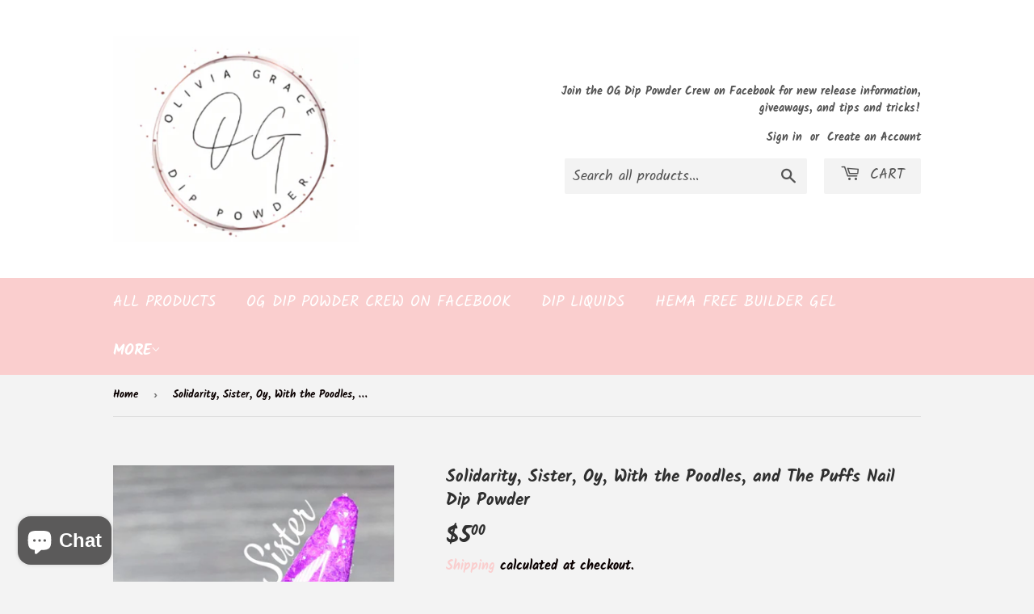

--- FILE ---
content_type: text/html; charset=utf-8
request_url: https://ogdippowder.com/products/solidarity-sister-oy-with-the-poodles-and-the-puffs-nail-dip-powder
body_size: 33074
content:
<!doctype html>
<html class="no-touch no-js" lang="en">
<head>
  <script>(function(H){H.className=H.className.replace(/\bno-js\b/,'js')})(document.documentElement)</script>
  <!-- Basic page needs ================================================== -->
  <meta charset="utf-8">
  <meta http-equiv="X-UA-Compatible" content="IE=edge,chrome=1">

  
  <link rel="shortcut icon" href="//ogdippowder.com/cdn/shop/files/photography-logos-046_5ffe4cb4378b63_10672540_32x32.png?v=1613841276" type="image/png" />
  

  <!-- Title and description ================================================== -->
  <title>
  Solidarity, Sister, Oy, With the Poodles, and The Puffs Nail Dip Powde &ndash; OG Dip Powder
  </title>

  
    <meta name="description" content="Solidarity Sister has a neon matte purple base with various shades of purple fine glitter and unicorn flakes throughout. Oy, with the Poodles is a shimmer white base with pink, purple, and silver foil throughout. The Puffs is a shimmery pinkish mauve solid.  These dips are inspired by Gilmore Girls.  They are a part of">
  

  <!-- Product meta ================================================== -->
  <!-- /snippets/social-meta-tags.liquid -->




<meta property="og:site_name" content="OG Dip Powder">
<meta property="og:url" content="https://ogdippowder.com/products/solidarity-sister-oy-with-the-poodles-and-the-puffs-nail-dip-powder">
<meta property="og:title" content="Solidarity, Sister, Oy, With the Poodles, and The Puffs Nail Dip Powde">
<meta property="og:type" content="product">
<meta property="og:description" content="Solidarity Sister has a neon matte purple base with various shades of purple fine glitter and unicorn flakes throughout. Oy, with the Poodles is a shimmer white base with pink, purple, and silver foil throughout. The Puffs is a shimmery pinkish mauve solid.  These dips are inspired by Gilmore Girls.  They are a part of">

  <meta property="og:price:amount" content="4.75">
  <meta property="og:price:currency" content="USD">

<meta property="og:image" content="http://ogdippowder.com/cdn/shop/products/ScreenShot2022-05-15at5.19.39PM_1200x1200.png?v=1704723477"><meta property="og:image" content="http://ogdippowder.com/cdn/shop/products/il_fullxfull.3701495428_9uc1_1200x1200.jpg?v=1704723477"><meta property="og:image" content="http://ogdippowder.com/cdn/shop/products/ScreenShot2022-05-15at5.19.49PM_1200x1200.png?v=1704723477">
<meta property="og:image:secure_url" content="https://ogdippowder.com/cdn/shop/products/ScreenShot2022-05-15at5.19.39PM_1200x1200.png?v=1704723477"><meta property="og:image:secure_url" content="https://ogdippowder.com/cdn/shop/products/il_fullxfull.3701495428_9uc1_1200x1200.jpg?v=1704723477"><meta property="og:image:secure_url" content="https://ogdippowder.com/cdn/shop/products/ScreenShot2022-05-15at5.19.49PM_1200x1200.png?v=1704723477">


<meta name="twitter:card" content="summary_large_image">
<meta name="twitter:title" content="Solidarity, Sister, Oy, With the Poodles, and The Puffs Nail Dip Powde">
<meta name="twitter:description" content="Solidarity Sister has a neon matte purple base with various shades of purple fine glitter and unicorn flakes throughout. Oy, with the Poodles is a shimmer white base with pink, purple, and silver foil throughout. The Puffs is a shimmery pinkish mauve solid.  These dips are inspired by Gilmore Girls.  They are a part of">


  <!-- CSS3 variables ================================================== -->
  <style data-shopify>
  :root {
    --color-body-text: #0a0000;
    --color-body: #f3f3f3;
  }
</style>


  <!-- Helpers ================================================== -->
  <link rel="canonical" href="https://ogdippowder.com/products/solidarity-sister-oy-with-the-poodles-and-the-puffs-nail-dip-powder">
  <meta name="viewport" content="width=device-width,initial-scale=1">

  <!-- CSS ================================================== -->
  <link href="//ogdippowder.com/cdn/shop/t/3/assets/theme.scss.css?v=151668063699063629661768398528" rel="stylesheet" type="text/css" media="all" />

  <script>

    var moneyFormat = '${{amount}}';

    var theme = {
      strings:{
        product:{
          unavailable: "Unavailable",
          will_be_in_stock_after:"Will be in stock after [date]",
          only_left:"Only 1 left!",
          unitPrice: "Unit price",
          unitPriceSeparator: "per"
        },
        navigation:{
          more_link: "More"
        },
        map:{
          addressError: "Error looking up that address",
          addressNoResults: "No results for that address",
          addressQueryLimit: "You have exceeded the Google API usage limit. Consider upgrading to a \u003ca href=\"https:\/\/developers.google.com\/maps\/premium\/usage-limits\"\u003ePremium Plan\u003c\/a\u003e.",
          authError: "There was a problem authenticating your Google Maps API Key."
        }
      },
      settings:{
        cartType: "modal"
      }
    };</script>

  <!-- Header hook for plugins ================================================== -->
  <script>window.performance && window.performance.mark && window.performance.mark('shopify.content_for_header.start');</script><meta name="facebook-domain-verification" content="f6qgbkg9z1r8ks20kwfxcx9ijvswzi">
<meta name="facebook-domain-verification" content="gzbolm5i5ecnd7ytd0i4n7ly4h9mpn">
<meta name="google-site-verification" content="B3OsejPBK0wOlwoCGfEcgqV2BRek-rOSLAtG58yo0wg">
<meta id="shopify-digital-wallet" name="shopify-digital-wallet" content="/53222473878/digital_wallets/dialog">
<meta name="shopify-checkout-api-token" content="575760423f0e6692e599b6becf590a29">
<meta id="in-context-paypal-metadata" data-shop-id="53222473878" data-venmo-supported="false" data-environment="production" data-locale="en_US" data-paypal-v4="true" data-currency="USD">
<link rel="alternate" type="application/json+oembed" href="https://ogdippowder.com/products/solidarity-sister-oy-with-the-poodles-and-the-puffs-nail-dip-powder.oembed">
<script async="async" src="/checkouts/internal/preloads.js?locale=en-US"></script>
<link rel="preconnect" href="https://shop.app" crossorigin="anonymous">
<script async="async" src="https://shop.app/checkouts/internal/preloads.js?locale=en-US&shop_id=53222473878" crossorigin="anonymous"></script>
<script id="apple-pay-shop-capabilities" type="application/json">{"shopId":53222473878,"countryCode":"US","currencyCode":"USD","merchantCapabilities":["supports3DS"],"merchantId":"gid:\/\/shopify\/Shop\/53222473878","merchantName":"OG Dip Powder","requiredBillingContactFields":["postalAddress","email","phone"],"requiredShippingContactFields":["postalAddress","email","phone"],"shippingType":"shipping","supportedNetworks":["visa","masterCard","discover","elo","jcb"],"total":{"type":"pending","label":"OG Dip Powder","amount":"1.00"},"shopifyPaymentsEnabled":true,"supportsSubscriptions":true}</script>
<script id="shopify-features" type="application/json">{"accessToken":"575760423f0e6692e599b6becf590a29","betas":["rich-media-storefront-analytics"],"domain":"ogdippowder.com","predictiveSearch":true,"shopId":53222473878,"locale":"en"}</script>
<script>var Shopify = Shopify || {};
Shopify.shop = "og-dip-powder.myshopify.com";
Shopify.locale = "en";
Shopify.currency = {"active":"USD","rate":"1.0"};
Shopify.country = "US";
Shopify.theme = {"name":"Supply","id":120328421526,"schema_name":"Supply","schema_version":"9.5.2","theme_store_id":679,"role":"main"};
Shopify.theme.handle = "null";
Shopify.theme.style = {"id":null,"handle":null};
Shopify.cdnHost = "ogdippowder.com/cdn";
Shopify.routes = Shopify.routes || {};
Shopify.routes.root = "/";</script>
<script type="module">!function(o){(o.Shopify=o.Shopify||{}).modules=!0}(window);</script>
<script>!function(o){function n(){var o=[];function n(){o.push(Array.prototype.slice.apply(arguments))}return n.q=o,n}var t=o.Shopify=o.Shopify||{};t.loadFeatures=n(),t.autoloadFeatures=n()}(window);</script>
<script>
  window.ShopifyPay = window.ShopifyPay || {};
  window.ShopifyPay.apiHost = "shop.app\/pay";
  window.ShopifyPay.redirectState = null;
</script>
<script id="shop-js-analytics" type="application/json">{"pageType":"product"}</script>
<script defer="defer" async type="module" src="//ogdippowder.com/cdn/shopifycloud/shop-js/modules/v2/client.init-shop-cart-sync_C5BV16lS.en.esm.js"></script>
<script defer="defer" async type="module" src="//ogdippowder.com/cdn/shopifycloud/shop-js/modules/v2/chunk.common_CygWptCX.esm.js"></script>
<script type="module">
  await import("//ogdippowder.com/cdn/shopifycloud/shop-js/modules/v2/client.init-shop-cart-sync_C5BV16lS.en.esm.js");
await import("//ogdippowder.com/cdn/shopifycloud/shop-js/modules/v2/chunk.common_CygWptCX.esm.js");

  window.Shopify.SignInWithShop?.initShopCartSync?.({"fedCMEnabled":true,"windoidEnabled":true});

</script>
<script defer="defer" async type="module" src="//ogdippowder.com/cdn/shopifycloud/shop-js/modules/v2/client.payment-terms_CZxnsJam.en.esm.js"></script>
<script defer="defer" async type="module" src="//ogdippowder.com/cdn/shopifycloud/shop-js/modules/v2/chunk.common_CygWptCX.esm.js"></script>
<script defer="defer" async type="module" src="//ogdippowder.com/cdn/shopifycloud/shop-js/modules/v2/chunk.modal_D71HUcav.esm.js"></script>
<script type="module">
  await import("//ogdippowder.com/cdn/shopifycloud/shop-js/modules/v2/client.payment-terms_CZxnsJam.en.esm.js");
await import("//ogdippowder.com/cdn/shopifycloud/shop-js/modules/v2/chunk.common_CygWptCX.esm.js");
await import("//ogdippowder.com/cdn/shopifycloud/shop-js/modules/v2/chunk.modal_D71HUcav.esm.js");

  
</script>
<script>
  window.Shopify = window.Shopify || {};
  if (!window.Shopify.featureAssets) window.Shopify.featureAssets = {};
  window.Shopify.featureAssets['shop-js'] = {"shop-cart-sync":["modules/v2/client.shop-cart-sync_ZFArdW7E.en.esm.js","modules/v2/chunk.common_CygWptCX.esm.js"],"init-fed-cm":["modules/v2/client.init-fed-cm_CmiC4vf6.en.esm.js","modules/v2/chunk.common_CygWptCX.esm.js"],"shop-button":["modules/v2/client.shop-button_tlx5R9nI.en.esm.js","modules/v2/chunk.common_CygWptCX.esm.js"],"shop-cash-offers":["modules/v2/client.shop-cash-offers_DOA2yAJr.en.esm.js","modules/v2/chunk.common_CygWptCX.esm.js","modules/v2/chunk.modal_D71HUcav.esm.js"],"init-windoid":["modules/v2/client.init-windoid_sURxWdc1.en.esm.js","modules/v2/chunk.common_CygWptCX.esm.js"],"shop-toast-manager":["modules/v2/client.shop-toast-manager_ClPi3nE9.en.esm.js","modules/v2/chunk.common_CygWptCX.esm.js"],"init-shop-email-lookup-coordinator":["modules/v2/client.init-shop-email-lookup-coordinator_B8hsDcYM.en.esm.js","modules/v2/chunk.common_CygWptCX.esm.js"],"init-shop-cart-sync":["modules/v2/client.init-shop-cart-sync_C5BV16lS.en.esm.js","modules/v2/chunk.common_CygWptCX.esm.js"],"avatar":["modules/v2/client.avatar_BTnouDA3.en.esm.js"],"pay-button":["modules/v2/client.pay-button_FdsNuTd3.en.esm.js","modules/v2/chunk.common_CygWptCX.esm.js"],"init-customer-accounts":["modules/v2/client.init-customer-accounts_DxDtT_ad.en.esm.js","modules/v2/client.shop-login-button_C5VAVYt1.en.esm.js","modules/v2/chunk.common_CygWptCX.esm.js","modules/v2/chunk.modal_D71HUcav.esm.js"],"init-shop-for-new-customer-accounts":["modules/v2/client.init-shop-for-new-customer-accounts_ChsxoAhi.en.esm.js","modules/v2/client.shop-login-button_C5VAVYt1.en.esm.js","modules/v2/chunk.common_CygWptCX.esm.js","modules/v2/chunk.modal_D71HUcav.esm.js"],"shop-login-button":["modules/v2/client.shop-login-button_C5VAVYt1.en.esm.js","modules/v2/chunk.common_CygWptCX.esm.js","modules/v2/chunk.modal_D71HUcav.esm.js"],"init-customer-accounts-sign-up":["modules/v2/client.init-customer-accounts-sign-up_CPSyQ0Tj.en.esm.js","modules/v2/client.shop-login-button_C5VAVYt1.en.esm.js","modules/v2/chunk.common_CygWptCX.esm.js","modules/v2/chunk.modal_D71HUcav.esm.js"],"shop-follow-button":["modules/v2/client.shop-follow-button_Cva4Ekp9.en.esm.js","modules/v2/chunk.common_CygWptCX.esm.js","modules/v2/chunk.modal_D71HUcav.esm.js"],"checkout-modal":["modules/v2/client.checkout-modal_BPM8l0SH.en.esm.js","modules/v2/chunk.common_CygWptCX.esm.js","modules/v2/chunk.modal_D71HUcav.esm.js"],"lead-capture":["modules/v2/client.lead-capture_Bi8yE_yS.en.esm.js","modules/v2/chunk.common_CygWptCX.esm.js","modules/v2/chunk.modal_D71HUcav.esm.js"],"shop-login":["modules/v2/client.shop-login_D6lNrXab.en.esm.js","modules/v2/chunk.common_CygWptCX.esm.js","modules/v2/chunk.modal_D71HUcav.esm.js"],"payment-terms":["modules/v2/client.payment-terms_CZxnsJam.en.esm.js","modules/v2/chunk.common_CygWptCX.esm.js","modules/v2/chunk.modal_D71HUcav.esm.js"]};
</script>
<script id="__st">var __st={"a":53222473878,"offset":-18000,"reqid":"0f35f851-bb2d-4938-a19a-ef900642c275-1768814828","pageurl":"ogdippowder.com\/products\/solidarity-sister-oy-with-the-poodles-and-the-puffs-nail-dip-powder","u":"572252d747f0","p":"product","rtyp":"product","rid":7461676581014};</script>
<script>window.ShopifyPaypalV4VisibilityTracking = true;</script>
<script id="captcha-bootstrap">!function(){'use strict';const t='contact',e='account',n='new_comment',o=[[t,t],['blogs',n],['comments',n],[t,'customer']],c=[[e,'customer_login'],[e,'guest_login'],[e,'recover_customer_password'],[e,'create_customer']],r=t=>t.map((([t,e])=>`form[action*='/${t}']:not([data-nocaptcha='true']) input[name='form_type'][value='${e}']`)).join(','),a=t=>()=>t?[...document.querySelectorAll(t)].map((t=>t.form)):[];function s(){const t=[...o],e=r(t);return a(e)}const i='password',u='form_key',d=['recaptcha-v3-token','g-recaptcha-response','h-captcha-response',i],f=()=>{try{return window.sessionStorage}catch{return}},m='__shopify_v',_=t=>t.elements[u];function p(t,e,n=!1){try{const o=window.sessionStorage,c=JSON.parse(o.getItem(e)),{data:r}=function(t){const{data:e,action:n}=t;return t[m]||n?{data:e,action:n}:{data:t,action:n}}(c);for(const[e,n]of Object.entries(r))t.elements[e]&&(t.elements[e].value=n);n&&o.removeItem(e)}catch(o){console.error('form repopulation failed',{error:o})}}const l='form_type',E='cptcha';function T(t){t.dataset[E]=!0}const w=window,h=w.document,L='Shopify',v='ce_forms',y='captcha';let A=!1;((t,e)=>{const n=(g='f06e6c50-85a8-45c8-87d0-21a2b65856fe',I='https://cdn.shopify.com/shopifycloud/storefront-forms-hcaptcha/ce_storefront_forms_captcha_hcaptcha.v1.5.2.iife.js',D={infoText:'Protected by hCaptcha',privacyText:'Privacy',termsText:'Terms'},(t,e,n)=>{const o=w[L][v],c=o.bindForm;if(c)return c(t,g,e,D).then(n);var r;o.q.push([[t,g,e,D],n]),r=I,A||(h.body.append(Object.assign(h.createElement('script'),{id:'captcha-provider',async:!0,src:r})),A=!0)});var g,I,D;w[L]=w[L]||{},w[L][v]=w[L][v]||{},w[L][v].q=[],w[L][y]=w[L][y]||{},w[L][y].protect=function(t,e){n(t,void 0,e),T(t)},Object.freeze(w[L][y]),function(t,e,n,w,h,L){const[v,y,A,g]=function(t,e,n){const i=e?o:[],u=t?c:[],d=[...i,...u],f=r(d),m=r(i),_=r(d.filter((([t,e])=>n.includes(e))));return[a(f),a(m),a(_),s()]}(w,h,L),I=t=>{const e=t.target;return e instanceof HTMLFormElement?e:e&&e.form},D=t=>v().includes(t);t.addEventListener('submit',(t=>{const e=I(t);if(!e)return;const n=D(e)&&!e.dataset.hcaptchaBound&&!e.dataset.recaptchaBound,o=_(e),c=g().includes(e)&&(!o||!o.value);(n||c)&&t.preventDefault(),c&&!n&&(function(t){try{if(!f())return;!function(t){const e=f();if(!e)return;const n=_(t);if(!n)return;const o=n.value;o&&e.removeItem(o)}(t);const e=Array.from(Array(32),(()=>Math.random().toString(36)[2])).join('');!function(t,e){_(t)||t.append(Object.assign(document.createElement('input'),{type:'hidden',name:u})),t.elements[u].value=e}(t,e),function(t,e){const n=f();if(!n)return;const o=[...t.querySelectorAll(`input[type='${i}']`)].map((({name:t})=>t)),c=[...d,...o],r={};for(const[a,s]of new FormData(t).entries())c.includes(a)||(r[a]=s);n.setItem(e,JSON.stringify({[m]:1,action:t.action,data:r}))}(t,e)}catch(e){console.error('failed to persist form',e)}}(e),e.submit())}));const S=(t,e)=>{t&&!t.dataset[E]&&(n(t,e.some((e=>e===t))),T(t))};for(const o of['focusin','change'])t.addEventListener(o,(t=>{const e=I(t);D(e)&&S(e,y())}));const B=e.get('form_key'),M=e.get(l),P=B&&M;t.addEventListener('DOMContentLoaded',(()=>{const t=y();if(P)for(const e of t)e.elements[l].value===M&&p(e,B);[...new Set([...A(),...v().filter((t=>'true'===t.dataset.shopifyCaptcha))])].forEach((e=>S(e,t)))}))}(h,new URLSearchParams(w.location.search),n,t,e,['guest_login'])})(!0,!0)}();</script>
<script integrity="sha256-4kQ18oKyAcykRKYeNunJcIwy7WH5gtpwJnB7kiuLZ1E=" data-source-attribution="shopify.loadfeatures" defer="defer" src="//ogdippowder.com/cdn/shopifycloud/storefront/assets/storefront/load_feature-a0a9edcb.js" crossorigin="anonymous"></script>
<script crossorigin="anonymous" defer="defer" src="//ogdippowder.com/cdn/shopifycloud/storefront/assets/shopify_pay/storefront-65b4c6d7.js?v=20250812"></script>
<script data-source-attribution="shopify.dynamic_checkout.dynamic.init">var Shopify=Shopify||{};Shopify.PaymentButton=Shopify.PaymentButton||{isStorefrontPortableWallets:!0,init:function(){window.Shopify.PaymentButton.init=function(){};var t=document.createElement("script");t.src="https://ogdippowder.com/cdn/shopifycloud/portable-wallets/latest/portable-wallets.en.js",t.type="module",document.head.appendChild(t)}};
</script>
<script data-source-attribution="shopify.dynamic_checkout.buyer_consent">
  function portableWalletsHideBuyerConsent(e){var t=document.getElementById("shopify-buyer-consent"),n=document.getElementById("shopify-subscription-policy-button");t&&n&&(t.classList.add("hidden"),t.setAttribute("aria-hidden","true"),n.removeEventListener("click",e))}function portableWalletsShowBuyerConsent(e){var t=document.getElementById("shopify-buyer-consent"),n=document.getElementById("shopify-subscription-policy-button");t&&n&&(t.classList.remove("hidden"),t.removeAttribute("aria-hidden"),n.addEventListener("click",e))}window.Shopify?.PaymentButton&&(window.Shopify.PaymentButton.hideBuyerConsent=portableWalletsHideBuyerConsent,window.Shopify.PaymentButton.showBuyerConsent=portableWalletsShowBuyerConsent);
</script>
<script>
  function portableWalletsCleanup(e){e&&e.src&&console.error("Failed to load portable wallets script "+e.src);var t=document.querySelectorAll("shopify-accelerated-checkout .shopify-payment-button__skeleton, shopify-accelerated-checkout-cart .wallet-cart-button__skeleton"),e=document.getElementById("shopify-buyer-consent");for(let e=0;e<t.length;e++)t[e].remove();e&&e.remove()}function portableWalletsNotLoadedAsModule(e){e instanceof ErrorEvent&&"string"==typeof e.message&&e.message.includes("import.meta")&&"string"==typeof e.filename&&e.filename.includes("portable-wallets")&&(window.removeEventListener("error",portableWalletsNotLoadedAsModule),window.Shopify.PaymentButton.failedToLoad=e,"loading"===document.readyState?document.addEventListener("DOMContentLoaded",window.Shopify.PaymentButton.init):window.Shopify.PaymentButton.init())}window.addEventListener("error",portableWalletsNotLoadedAsModule);
</script>

<script type="module" src="https://ogdippowder.com/cdn/shopifycloud/portable-wallets/latest/portable-wallets.en.js" onError="portableWalletsCleanup(this)" crossorigin="anonymous"></script>
<script nomodule>
  document.addEventListener("DOMContentLoaded", portableWalletsCleanup);
</script>

<link id="shopify-accelerated-checkout-styles" rel="stylesheet" media="screen" href="https://ogdippowder.com/cdn/shopifycloud/portable-wallets/latest/accelerated-checkout-backwards-compat.css" crossorigin="anonymous">
<style id="shopify-accelerated-checkout-cart">
        #shopify-buyer-consent {
  margin-top: 1em;
  display: inline-block;
  width: 100%;
}

#shopify-buyer-consent.hidden {
  display: none;
}

#shopify-subscription-policy-button {
  background: none;
  border: none;
  padding: 0;
  text-decoration: underline;
  font-size: inherit;
  cursor: pointer;
}

#shopify-subscription-policy-button::before {
  box-shadow: none;
}

      </style>

<script>window.performance && window.performance.mark && window.performance.mark('shopify.content_for_header.end');</script>

  
  

  <script src="//ogdippowder.com/cdn/shop/t/3/assets/jquery-2.2.3.min.js?v=58211863146907186831614611262" type="text/javascript"></script>

  <script src="//ogdippowder.com/cdn/shop/t/3/assets/lazysizes.min.js?v=8147953233334221341614611263" async="async"></script>
  <script src="//ogdippowder.com/cdn/shop/t/3/assets/vendor.js?v=106177282645720727331614611265" defer="defer"></script>
  <script src="//ogdippowder.com/cdn/shop/t/3/assets/theme.js?v=8756856857736833641618612798" defer="defer"></script>


<script src="https://cdn.shopify.com/extensions/7bc9bb47-adfa-4267-963e-cadee5096caf/inbox-1252/assets/inbox-chat-loader.js" type="text/javascript" defer="defer"></script>
<link href="https://monorail-edge.shopifysvc.com" rel="dns-prefetch">
<script>(function(){if ("sendBeacon" in navigator && "performance" in window) {try {var session_token_from_headers = performance.getEntriesByType('navigation')[0].serverTiming.find(x => x.name == '_s').description;} catch {var session_token_from_headers = undefined;}var session_cookie_matches = document.cookie.match(/_shopify_s=([^;]*)/);var session_token_from_cookie = session_cookie_matches && session_cookie_matches.length === 2 ? session_cookie_matches[1] : "";var session_token = session_token_from_headers || session_token_from_cookie || "";function handle_abandonment_event(e) {var entries = performance.getEntries().filter(function(entry) {return /monorail-edge.shopifysvc.com/.test(entry.name);});if (!window.abandonment_tracked && entries.length === 0) {window.abandonment_tracked = true;var currentMs = Date.now();var navigation_start = performance.timing.navigationStart;var payload = {shop_id: 53222473878,url: window.location.href,navigation_start,duration: currentMs - navigation_start,session_token,page_type: "product"};window.navigator.sendBeacon("https://monorail-edge.shopifysvc.com/v1/produce", JSON.stringify({schema_id: "online_store_buyer_site_abandonment/1.1",payload: payload,metadata: {event_created_at_ms: currentMs,event_sent_at_ms: currentMs}}));}}window.addEventListener('pagehide', handle_abandonment_event);}}());</script>
<script id="web-pixels-manager-setup">(function e(e,d,r,n,o){if(void 0===o&&(o={}),!Boolean(null===(a=null===(i=window.Shopify)||void 0===i?void 0:i.analytics)||void 0===a?void 0:a.replayQueue)){var i,a;window.Shopify=window.Shopify||{};var t=window.Shopify;t.analytics=t.analytics||{};var s=t.analytics;s.replayQueue=[],s.publish=function(e,d,r){return s.replayQueue.push([e,d,r]),!0};try{self.performance.mark("wpm:start")}catch(e){}var l=function(){var e={modern:/Edge?\/(1{2}[4-9]|1[2-9]\d|[2-9]\d{2}|\d{4,})\.\d+(\.\d+|)|Firefox\/(1{2}[4-9]|1[2-9]\d|[2-9]\d{2}|\d{4,})\.\d+(\.\d+|)|Chrom(ium|e)\/(9{2}|\d{3,})\.\d+(\.\d+|)|(Maci|X1{2}).+ Version\/(15\.\d+|(1[6-9]|[2-9]\d|\d{3,})\.\d+)([,.]\d+|)( \(\w+\)|)( Mobile\/\w+|) Safari\/|Chrome.+OPR\/(9{2}|\d{3,})\.\d+\.\d+|(CPU[ +]OS|iPhone[ +]OS|CPU[ +]iPhone|CPU IPhone OS|CPU iPad OS)[ +]+(15[._]\d+|(1[6-9]|[2-9]\d|\d{3,})[._]\d+)([._]\d+|)|Android:?[ /-](13[3-9]|1[4-9]\d|[2-9]\d{2}|\d{4,})(\.\d+|)(\.\d+|)|Android.+Firefox\/(13[5-9]|1[4-9]\d|[2-9]\d{2}|\d{4,})\.\d+(\.\d+|)|Android.+Chrom(ium|e)\/(13[3-9]|1[4-9]\d|[2-9]\d{2}|\d{4,})\.\d+(\.\d+|)|SamsungBrowser\/([2-9]\d|\d{3,})\.\d+/,legacy:/Edge?\/(1[6-9]|[2-9]\d|\d{3,})\.\d+(\.\d+|)|Firefox\/(5[4-9]|[6-9]\d|\d{3,})\.\d+(\.\d+|)|Chrom(ium|e)\/(5[1-9]|[6-9]\d|\d{3,})\.\d+(\.\d+|)([\d.]+$|.*Safari\/(?![\d.]+ Edge\/[\d.]+$))|(Maci|X1{2}).+ Version\/(10\.\d+|(1[1-9]|[2-9]\d|\d{3,})\.\d+)([,.]\d+|)( \(\w+\)|)( Mobile\/\w+|) Safari\/|Chrome.+OPR\/(3[89]|[4-9]\d|\d{3,})\.\d+\.\d+|(CPU[ +]OS|iPhone[ +]OS|CPU[ +]iPhone|CPU IPhone OS|CPU iPad OS)[ +]+(10[._]\d+|(1[1-9]|[2-9]\d|\d{3,})[._]\d+)([._]\d+|)|Android:?[ /-](13[3-9]|1[4-9]\d|[2-9]\d{2}|\d{4,})(\.\d+|)(\.\d+|)|Mobile Safari.+OPR\/([89]\d|\d{3,})\.\d+\.\d+|Android.+Firefox\/(13[5-9]|1[4-9]\d|[2-9]\d{2}|\d{4,})\.\d+(\.\d+|)|Android.+Chrom(ium|e)\/(13[3-9]|1[4-9]\d|[2-9]\d{2}|\d{4,})\.\d+(\.\d+|)|Android.+(UC? ?Browser|UCWEB|U3)[ /]?(15\.([5-9]|\d{2,})|(1[6-9]|[2-9]\d|\d{3,})\.\d+)\.\d+|SamsungBrowser\/(5\.\d+|([6-9]|\d{2,})\.\d+)|Android.+MQ{2}Browser\/(14(\.(9|\d{2,})|)|(1[5-9]|[2-9]\d|\d{3,})(\.\d+|))(\.\d+|)|K[Aa][Ii]OS\/(3\.\d+|([4-9]|\d{2,})\.\d+)(\.\d+|)/},d=e.modern,r=e.legacy,n=navigator.userAgent;return n.match(d)?"modern":n.match(r)?"legacy":"unknown"}(),u="modern"===l?"modern":"legacy",c=(null!=n?n:{modern:"",legacy:""})[u],f=function(e){return[e.baseUrl,"/wpm","/b",e.hashVersion,"modern"===e.buildTarget?"m":"l",".js"].join("")}({baseUrl:d,hashVersion:r,buildTarget:u}),m=function(e){var d=e.version,r=e.bundleTarget,n=e.surface,o=e.pageUrl,i=e.monorailEndpoint;return{emit:function(e){var a=e.status,t=e.errorMsg,s=(new Date).getTime(),l=JSON.stringify({metadata:{event_sent_at_ms:s},events:[{schema_id:"web_pixels_manager_load/3.1",payload:{version:d,bundle_target:r,page_url:o,status:a,surface:n,error_msg:t},metadata:{event_created_at_ms:s}}]});if(!i)return console&&console.warn&&console.warn("[Web Pixels Manager] No Monorail endpoint provided, skipping logging."),!1;try{return self.navigator.sendBeacon.bind(self.navigator)(i,l)}catch(e){}var u=new XMLHttpRequest;try{return u.open("POST",i,!0),u.setRequestHeader("Content-Type","text/plain"),u.send(l),!0}catch(e){return console&&console.warn&&console.warn("[Web Pixels Manager] Got an unhandled error while logging to Monorail."),!1}}}}({version:r,bundleTarget:l,surface:e.surface,pageUrl:self.location.href,monorailEndpoint:e.monorailEndpoint});try{o.browserTarget=l,function(e){var d=e.src,r=e.async,n=void 0===r||r,o=e.onload,i=e.onerror,a=e.sri,t=e.scriptDataAttributes,s=void 0===t?{}:t,l=document.createElement("script"),u=document.querySelector("head"),c=document.querySelector("body");if(l.async=n,l.src=d,a&&(l.integrity=a,l.crossOrigin="anonymous"),s)for(var f in s)if(Object.prototype.hasOwnProperty.call(s,f))try{l.dataset[f]=s[f]}catch(e){}if(o&&l.addEventListener("load",o),i&&l.addEventListener("error",i),u)u.appendChild(l);else{if(!c)throw new Error("Did not find a head or body element to append the script");c.appendChild(l)}}({src:f,async:!0,onload:function(){if(!function(){var e,d;return Boolean(null===(d=null===(e=window.Shopify)||void 0===e?void 0:e.analytics)||void 0===d?void 0:d.initialized)}()){var d=window.webPixelsManager.init(e)||void 0;if(d){var r=window.Shopify.analytics;r.replayQueue.forEach((function(e){var r=e[0],n=e[1],o=e[2];d.publishCustomEvent(r,n,o)})),r.replayQueue=[],r.publish=d.publishCustomEvent,r.visitor=d.visitor,r.initialized=!0}}},onerror:function(){return m.emit({status:"failed",errorMsg:"".concat(f," has failed to load")})},sri:function(e){var d=/^sha384-[A-Za-z0-9+/=]+$/;return"string"==typeof e&&d.test(e)}(c)?c:"",scriptDataAttributes:o}),m.emit({status:"loading"})}catch(e){m.emit({status:"failed",errorMsg:(null==e?void 0:e.message)||"Unknown error"})}}})({shopId: 53222473878,storefrontBaseUrl: "https://ogdippowder.com",extensionsBaseUrl: "https://extensions.shopifycdn.com/cdn/shopifycloud/web-pixels-manager",monorailEndpoint: "https://monorail-edge.shopifysvc.com/unstable/produce_batch",surface: "storefront-renderer",enabledBetaFlags: ["2dca8a86"],webPixelsConfigList: [{"id":"612204694","configuration":"{\"config\":\"{\\\"pixel_id\\\":\\\"GT-K489NKTX\\\",\\\"target_country\\\":\\\"US\\\",\\\"gtag_events\\\":[{\\\"type\\\":\\\"purchase\\\",\\\"action_label\\\":\\\"MC-1VLWCEEFP4\\\"},{\\\"type\\\":\\\"page_view\\\",\\\"action_label\\\":\\\"MC-1VLWCEEFP4\\\"},{\\\"type\\\":\\\"view_item\\\",\\\"action_label\\\":\\\"MC-1VLWCEEFP4\\\"}],\\\"enable_monitoring_mode\\\":false}\"}","eventPayloadVersion":"v1","runtimeContext":"OPEN","scriptVersion":"b2a88bafab3e21179ed38636efcd8a93","type":"APP","apiClientId":1780363,"privacyPurposes":[],"dataSharingAdjustments":{"protectedCustomerApprovalScopes":["read_customer_address","read_customer_email","read_customer_name","read_customer_personal_data","read_customer_phone"]}},{"id":"221315222","configuration":"{\"pixel_id\":\"1650727595299876\",\"pixel_type\":\"facebook_pixel\",\"metaapp_system_user_token\":\"-\"}","eventPayloadVersion":"v1","runtimeContext":"OPEN","scriptVersion":"ca16bc87fe92b6042fbaa3acc2fbdaa6","type":"APP","apiClientId":2329312,"privacyPurposes":["ANALYTICS","MARKETING","SALE_OF_DATA"],"dataSharingAdjustments":{"protectedCustomerApprovalScopes":["read_customer_address","read_customer_email","read_customer_name","read_customer_personal_data","read_customer_phone"]}},{"id":"98074774","configuration":"{\"tagID\":\"2613267323101\"}","eventPayloadVersion":"v1","runtimeContext":"STRICT","scriptVersion":"18031546ee651571ed29edbe71a3550b","type":"APP","apiClientId":3009811,"privacyPurposes":["ANALYTICS","MARKETING","SALE_OF_DATA"],"dataSharingAdjustments":{"protectedCustomerApprovalScopes":["read_customer_address","read_customer_email","read_customer_name","read_customer_personal_data","read_customer_phone"]}},{"id":"shopify-app-pixel","configuration":"{}","eventPayloadVersion":"v1","runtimeContext":"STRICT","scriptVersion":"0450","apiClientId":"shopify-pixel","type":"APP","privacyPurposes":["ANALYTICS","MARKETING"]},{"id":"shopify-custom-pixel","eventPayloadVersion":"v1","runtimeContext":"LAX","scriptVersion":"0450","apiClientId":"shopify-pixel","type":"CUSTOM","privacyPurposes":["ANALYTICS","MARKETING"]}],isMerchantRequest: false,initData: {"shop":{"name":"OG Dip Powder","paymentSettings":{"currencyCode":"USD"},"myshopifyDomain":"og-dip-powder.myshopify.com","countryCode":"US","storefrontUrl":"https:\/\/ogdippowder.com"},"customer":null,"cart":null,"checkout":null,"productVariants":[{"price":{"amount":5.0,"currencyCode":"USD"},"product":{"title":"Solidarity, Sister, Oy, With the Poodles, and The Puffs Nail Dip Powder","vendor":"OG Dip Powder","id":"7461676581014","untranslatedTitle":"Solidarity, Sister, Oy, With the Poodles, and The Puffs Nail Dip Powder","url":"\/products\/solidarity-sister-oy-with-the-poodles-and-the-puffs-nail-dip-powder","type":""},"id":"41751805657238","image":{"src":"\/\/ogdippowder.com\/cdn\/shop\/products\/ScreenShot2022-05-15at5.19.49PM.png?v=1704723477"},"sku":"","title":"SolidaritySisterSam","untranslatedTitle":"SolidaritySisterSam"},{"price":{"amount":7.0,"currencyCode":"USD"},"product":{"title":"Solidarity, Sister, Oy, With the Poodles, and The Puffs Nail Dip Powder","vendor":"OG Dip Powder","id":"7461676581014","untranslatedTitle":"Solidarity, Sister, Oy, With the Poodles, and The Puffs Nail Dip Powder","url":"\/products\/solidarity-sister-oy-with-the-poodles-and-the-puffs-nail-dip-powder","type":""},"id":"41751805690006","image":{"src":"\/\/ogdippowder.com\/cdn\/shop\/products\/ScreenShot2022-05-15at5.19.49PM.png?v=1704723477"},"sku":"","title":"SolidaritySister .25","untranslatedTitle":"SolidaritySister .25"},{"price":{"amount":4.75,"currencyCode":"USD"},"product":{"title":"Solidarity, Sister, Oy, With the Poodles, and The Puffs Nail Dip Powder","vendor":"OG Dip Powder","id":"7461676581014","untranslatedTitle":"Solidarity, Sister, Oy, With the Poodles, and The Puffs Nail Dip Powder","url":"\/products\/solidarity-sister-oy-with-the-poodles-and-the-puffs-nail-dip-powder","type":""},"id":"41751805722774","image":{"src":"\/\/ogdippowder.com\/cdn\/shop\/products\/ScreenShot2022-05-15at5.19.58PM.png?v=1704723477"},"sku":"","title":"Oy Poodles Sample","untranslatedTitle":"Oy Poodles Sample"},{"price":{"amount":6.75,"currencyCode":"USD"},"product":{"title":"Solidarity, Sister, Oy, With the Poodles, and The Puffs Nail Dip Powder","vendor":"OG Dip Powder","id":"7461676581014","untranslatedTitle":"Solidarity, Sister, Oy, With the Poodles, and The Puffs Nail Dip Powder","url":"\/products\/solidarity-sister-oy-with-the-poodles-and-the-puffs-nail-dip-powder","type":""},"id":"41751805755542","image":{"src":"\/\/ogdippowder.com\/cdn\/shop\/products\/ScreenShot2022-05-15at5.19.58PM.png?v=1704723477"},"sku":"","title":"Oy Poodles .25","untranslatedTitle":"Oy Poodles .25"},{"price":{"amount":4.75,"currencyCode":"USD"},"product":{"title":"Solidarity, Sister, Oy, With the Poodles, and The Puffs Nail Dip Powder","vendor":"OG Dip Powder","id":"7461676581014","untranslatedTitle":"Solidarity, Sister, Oy, With the Poodles, and The Puffs Nail Dip Powder","url":"\/products\/solidarity-sister-oy-with-the-poodles-and-the-puffs-nail-dip-powder","type":""},"id":"41751805788310","image":{"src":"\/\/ogdippowder.com\/cdn\/shop\/products\/ScreenShot2022-05-15at5.20.04PM.png?v=1704723477"},"sku":"","title":"The Puffs Sample","untranslatedTitle":"The Puffs Sample"},{"price":{"amount":6.75,"currencyCode":"USD"},"product":{"title":"Solidarity, Sister, Oy, With the Poodles, and The Puffs Nail Dip Powder","vendor":"OG Dip Powder","id":"7461676581014","untranslatedTitle":"Solidarity, Sister, Oy, With the Poodles, and The Puffs Nail Dip Powder","url":"\/products\/solidarity-sister-oy-with-the-poodles-and-the-puffs-nail-dip-powder","type":""},"id":"41751805821078","image":{"src":"\/\/ogdippowder.com\/cdn\/shop\/products\/ScreenShot2022-05-15at5.20.04PM.png?v=1704723477"},"sku":"","title":"The Puffs .25","untranslatedTitle":"The Puffs .25"}],"purchasingCompany":null},},"https://ogdippowder.com/cdn","fcfee988w5aeb613cpc8e4bc33m6693e112",{"modern":"","legacy":""},{"shopId":"53222473878","storefrontBaseUrl":"https:\/\/ogdippowder.com","extensionBaseUrl":"https:\/\/extensions.shopifycdn.com\/cdn\/shopifycloud\/web-pixels-manager","surface":"storefront-renderer","enabledBetaFlags":"[\"2dca8a86\"]","isMerchantRequest":"false","hashVersion":"fcfee988w5aeb613cpc8e4bc33m6693e112","publish":"custom","events":"[[\"page_viewed\",{}],[\"product_viewed\",{\"productVariant\":{\"price\":{\"amount\":5.0,\"currencyCode\":\"USD\"},\"product\":{\"title\":\"Solidarity, Sister, Oy, With the Poodles, and The Puffs Nail Dip Powder\",\"vendor\":\"OG Dip Powder\",\"id\":\"7461676581014\",\"untranslatedTitle\":\"Solidarity, Sister, Oy, With the Poodles, and The Puffs Nail Dip Powder\",\"url\":\"\/products\/solidarity-sister-oy-with-the-poodles-and-the-puffs-nail-dip-powder\",\"type\":\"\"},\"id\":\"41751805657238\",\"image\":{\"src\":\"\/\/ogdippowder.com\/cdn\/shop\/products\/ScreenShot2022-05-15at5.19.49PM.png?v=1704723477\"},\"sku\":\"\",\"title\":\"SolidaritySisterSam\",\"untranslatedTitle\":\"SolidaritySisterSam\"}}]]"});</script><script>
  window.ShopifyAnalytics = window.ShopifyAnalytics || {};
  window.ShopifyAnalytics.meta = window.ShopifyAnalytics.meta || {};
  window.ShopifyAnalytics.meta.currency = 'USD';
  var meta = {"product":{"id":7461676581014,"gid":"gid:\/\/shopify\/Product\/7461676581014","vendor":"OG Dip Powder","type":"","handle":"solidarity-sister-oy-with-the-poodles-and-the-puffs-nail-dip-powder","variants":[{"id":41751805657238,"price":500,"name":"Solidarity, Sister, Oy, With the Poodles, and The Puffs Nail Dip Powder - SolidaritySisterSam","public_title":"SolidaritySisterSam","sku":""},{"id":41751805690006,"price":700,"name":"Solidarity, Sister, Oy, With the Poodles, and The Puffs Nail Dip Powder - SolidaritySister .25","public_title":"SolidaritySister .25","sku":""},{"id":41751805722774,"price":475,"name":"Solidarity, Sister, Oy, With the Poodles, and The Puffs Nail Dip Powder - Oy Poodles Sample","public_title":"Oy Poodles Sample","sku":""},{"id":41751805755542,"price":675,"name":"Solidarity, Sister, Oy, With the Poodles, and The Puffs Nail Dip Powder - Oy Poodles .25","public_title":"Oy Poodles .25","sku":""},{"id":41751805788310,"price":475,"name":"Solidarity, Sister, Oy, With the Poodles, and The Puffs Nail Dip Powder - The Puffs Sample","public_title":"The Puffs Sample","sku":""},{"id":41751805821078,"price":675,"name":"Solidarity, Sister, Oy, With the Poodles, and The Puffs Nail Dip Powder - The Puffs .25","public_title":"The Puffs .25","sku":""}],"remote":false},"page":{"pageType":"product","resourceType":"product","resourceId":7461676581014,"requestId":"0f35f851-bb2d-4938-a19a-ef900642c275-1768814828"}};
  for (var attr in meta) {
    window.ShopifyAnalytics.meta[attr] = meta[attr];
  }
</script>
<script class="analytics">
  (function () {
    var customDocumentWrite = function(content) {
      var jquery = null;

      if (window.jQuery) {
        jquery = window.jQuery;
      } else if (window.Checkout && window.Checkout.$) {
        jquery = window.Checkout.$;
      }

      if (jquery) {
        jquery('body').append(content);
      }
    };

    var hasLoggedConversion = function(token) {
      if (token) {
        return document.cookie.indexOf('loggedConversion=' + token) !== -1;
      }
      return false;
    }

    var setCookieIfConversion = function(token) {
      if (token) {
        var twoMonthsFromNow = new Date(Date.now());
        twoMonthsFromNow.setMonth(twoMonthsFromNow.getMonth() + 2);

        document.cookie = 'loggedConversion=' + token + '; expires=' + twoMonthsFromNow;
      }
    }

    var trekkie = window.ShopifyAnalytics.lib = window.trekkie = window.trekkie || [];
    if (trekkie.integrations) {
      return;
    }
    trekkie.methods = [
      'identify',
      'page',
      'ready',
      'track',
      'trackForm',
      'trackLink'
    ];
    trekkie.factory = function(method) {
      return function() {
        var args = Array.prototype.slice.call(arguments);
        args.unshift(method);
        trekkie.push(args);
        return trekkie;
      };
    };
    for (var i = 0; i < trekkie.methods.length; i++) {
      var key = trekkie.methods[i];
      trekkie[key] = trekkie.factory(key);
    }
    trekkie.load = function(config) {
      trekkie.config = config || {};
      trekkie.config.initialDocumentCookie = document.cookie;
      var first = document.getElementsByTagName('script')[0];
      var script = document.createElement('script');
      script.type = 'text/javascript';
      script.onerror = function(e) {
        var scriptFallback = document.createElement('script');
        scriptFallback.type = 'text/javascript';
        scriptFallback.onerror = function(error) {
                var Monorail = {
      produce: function produce(monorailDomain, schemaId, payload) {
        var currentMs = new Date().getTime();
        var event = {
          schema_id: schemaId,
          payload: payload,
          metadata: {
            event_created_at_ms: currentMs,
            event_sent_at_ms: currentMs
          }
        };
        return Monorail.sendRequest("https://" + monorailDomain + "/v1/produce", JSON.stringify(event));
      },
      sendRequest: function sendRequest(endpointUrl, payload) {
        // Try the sendBeacon API
        if (window && window.navigator && typeof window.navigator.sendBeacon === 'function' && typeof window.Blob === 'function' && !Monorail.isIos12()) {
          var blobData = new window.Blob([payload], {
            type: 'text/plain'
          });

          if (window.navigator.sendBeacon(endpointUrl, blobData)) {
            return true;
          } // sendBeacon was not successful

        } // XHR beacon

        var xhr = new XMLHttpRequest();

        try {
          xhr.open('POST', endpointUrl);
          xhr.setRequestHeader('Content-Type', 'text/plain');
          xhr.send(payload);
        } catch (e) {
          console.log(e);
        }

        return false;
      },
      isIos12: function isIos12() {
        return window.navigator.userAgent.lastIndexOf('iPhone; CPU iPhone OS 12_') !== -1 || window.navigator.userAgent.lastIndexOf('iPad; CPU OS 12_') !== -1;
      }
    };
    Monorail.produce('monorail-edge.shopifysvc.com',
      'trekkie_storefront_load_errors/1.1',
      {shop_id: 53222473878,
      theme_id: 120328421526,
      app_name: "storefront",
      context_url: window.location.href,
      source_url: "//ogdippowder.com/cdn/s/trekkie.storefront.cd680fe47e6c39ca5d5df5f0a32d569bc48c0f27.min.js"});

        };
        scriptFallback.async = true;
        scriptFallback.src = '//ogdippowder.com/cdn/s/trekkie.storefront.cd680fe47e6c39ca5d5df5f0a32d569bc48c0f27.min.js';
        first.parentNode.insertBefore(scriptFallback, first);
      };
      script.async = true;
      script.src = '//ogdippowder.com/cdn/s/trekkie.storefront.cd680fe47e6c39ca5d5df5f0a32d569bc48c0f27.min.js';
      first.parentNode.insertBefore(script, first);
    };
    trekkie.load(
      {"Trekkie":{"appName":"storefront","development":false,"defaultAttributes":{"shopId":53222473878,"isMerchantRequest":null,"themeId":120328421526,"themeCityHash":"14111103061501579982","contentLanguage":"en","currency":"USD","eventMetadataId":"4a0d0538-743d-47d0-94a5-8b6f2e448b10"},"isServerSideCookieWritingEnabled":true,"monorailRegion":"shop_domain","enabledBetaFlags":["65f19447"]},"Session Attribution":{},"S2S":{"facebookCapiEnabled":true,"source":"trekkie-storefront-renderer","apiClientId":580111}}
    );

    var loaded = false;
    trekkie.ready(function() {
      if (loaded) return;
      loaded = true;

      window.ShopifyAnalytics.lib = window.trekkie;

      var originalDocumentWrite = document.write;
      document.write = customDocumentWrite;
      try { window.ShopifyAnalytics.merchantGoogleAnalytics.call(this); } catch(error) {};
      document.write = originalDocumentWrite;

      window.ShopifyAnalytics.lib.page(null,{"pageType":"product","resourceType":"product","resourceId":7461676581014,"requestId":"0f35f851-bb2d-4938-a19a-ef900642c275-1768814828","shopifyEmitted":true});

      var match = window.location.pathname.match(/checkouts\/(.+)\/(thank_you|post_purchase)/)
      var token = match? match[1]: undefined;
      if (!hasLoggedConversion(token)) {
        setCookieIfConversion(token);
        window.ShopifyAnalytics.lib.track("Viewed Product",{"currency":"USD","variantId":41751805657238,"productId":7461676581014,"productGid":"gid:\/\/shopify\/Product\/7461676581014","name":"Solidarity, Sister, Oy, With the Poodles, and The Puffs Nail Dip Powder - SolidaritySisterSam","price":"5.00","sku":"","brand":"OG Dip Powder","variant":"SolidaritySisterSam","category":"","nonInteraction":true,"remote":false},undefined,undefined,{"shopifyEmitted":true});
      window.ShopifyAnalytics.lib.track("monorail:\/\/trekkie_storefront_viewed_product\/1.1",{"currency":"USD","variantId":41751805657238,"productId":7461676581014,"productGid":"gid:\/\/shopify\/Product\/7461676581014","name":"Solidarity, Sister, Oy, With the Poodles, and The Puffs Nail Dip Powder - SolidaritySisterSam","price":"5.00","sku":"","brand":"OG Dip Powder","variant":"SolidaritySisterSam","category":"","nonInteraction":true,"remote":false,"referer":"https:\/\/ogdippowder.com\/products\/solidarity-sister-oy-with-the-poodles-and-the-puffs-nail-dip-powder"});
      }
    });


        var eventsListenerScript = document.createElement('script');
        eventsListenerScript.async = true;
        eventsListenerScript.src = "//ogdippowder.com/cdn/shopifycloud/storefront/assets/shop_events_listener-3da45d37.js";
        document.getElementsByTagName('head')[0].appendChild(eventsListenerScript);

})();</script>
<script
  defer
  src="https://ogdippowder.com/cdn/shopifycloud/perf-kit/shopify-perf-kit-3.0.4.min.js"
  data-application="storefront-renderer"
  data-shop-id="53222473878"
  data-render-region="gcp-us-central1"
  data-page-type="product"
  data-theme-instance-id="120328421526"
  data-theme-name="Supply"
  data-theme-version="9.5.2"
  data-monorail-region="shop_domain"
  data-resource-timing-sampling-rate="10"
  data-shs="true"
  data-shs-beacon="true"
  data-shs-export-with-fetch="true"
  data-shs-logs-sample-rate="1"
  data-shs-beacon-endpoint="https://ogdippowder.com/api/collect"
></script>
</head>

<body id="solidarity-sister-oy-with-the-poodles-and-the-puffs-nail-dip-powde" class="template-product">

  <div id="shopify-section-header" class="shopify-section header-section"><header class="site-header" role="banner" data-section-id="header" data-section-type="header-section">
  <div class="wrapper">

    <div class="grid--full">
      <div class="grid-item large--one-half">
        
          <div class="h1 header-logo" itemscope itemtype="http://schema.org/Organization">
        
          
          

          <a href="/" itemprop="url">
            <div class="lazyload__image-wrapper no-js header-logo__image" style="max-width:305px;">
              <div style="padding-top:83.2876712328767%;">
                <img class="lazyload js"
                  data-src="//ogdippowder.com/cdn/shop/files/30a5fb864e67e307236bba733ec30f49_{width}x.png?v=1651848329"
                  data-widths="[180, 360, 540, 720, 900, 1080, 1296, 1512, 1728, 2048]"
                  data-aspectratio="1.200657894736842"
                  data-sizes="auto"
                  alt="OG Dip Powder"
                  style="width:305px;">
              </div>
            </div>
            <noscript>
              
              <img src="//ogdippowder.com/cdn/shop/files/30a5fb864e67e307236bba733ec30f49_305x.png?v=1651848329"
                srcset="//ogdippowder.com/cdn/shop/files/30a5fb864e67e307236bba733ec30f49_305x.png?v=1651848329 1x, //ogdippowder.com/cdn/shop/files/30a5fb864e67e307236bba733ec30f49_305x@2x.png?v=1651848329 2x"
                alt="OG Dip Powder"
                itemprop="logo"
                style="max-width:305px;">
            </noscript>
          </a>
          
        
          </div>
        
      </div>

      <div class="grid-item large--one-half text-center large--text-right">
        
          <div class="site-header--text-links">
            
              

                <p>Join the OG Dip Powder Crew on Facebook for new release information, giveaways, and tips and tricks!</p>

              
            

            
              <span class="site-header--meta-links medium-down--hide">
                
                  <a href="https://ogdippowder.com/customer_authentication/redirect?locale=en&amp;region_country=US" id="customer_login_link">Sign in</a>
                  <span class="site-header--spacer">or</span>
                  <a href="https://shopify.com/53222473878/account?locale=en" id="customer_register_link">Create an Account</a>
                
              </span>
            
          </div>

          <br class="medium-down--hide">
        

        <form action="/search" method="get" class="search-bar" role="search">
  <input type="hidden" name="type" value="product">

  <input type="search" name="q" value="" placeholder="Search all products..." aria-label="Search all products...">
  <button type="submit" class="search-bar--submit icon-fallback-text">
    <span class="icon icon-search" aria-hidden="true"></span>
    <span class="fallback-text">Search</span>
  </button>
</form>


        <a href="/cart" class="header-cart-btn cart-toggle">
          <span class="icon icon-cart"></span>
          Cart <span class="cart-count cart-badge--desktop hidden-count">0</span>
        </a>
      </div>
    </div>

  </div>
</header>

<div id="mobileNavBar">
  <div class="display-table-cell">
    <button class="menu-toggle mobileNavBar-link" aria-controls="navBar" aria-expanded="false"><span class="icon icon-hamburger" aria-hidden="true"></span>Menu</button>
  </div>
  <div class="display-table-cell">
    <a href="/cart" class="cart-toggle mobileNavBar-link">
      <span class="icon icon-cart"></span>
      Cart <span class="cart-count hidden-count">0</span>
    </a>
  </div>
</div>

<nav class="nav-bar" id="navBar" role="navigation">
  <div class="wrapper">
    <form action="/search" method="get" class="search-bar" role="search">
  <input type="hidden" name="type" value="product">

  <input type="search" name="q" value="" placeholder="Search all products..." aria-label="Search all products...">
  <button type="submit" class="search-bar--submit icon-fallback-text">
    <span class="icon icon-search" aria-hidden="true"></span>
    <span class="fallback-text">Search</span>
  </button>
</form>

    <ul class="mobile-nav" id="MobileNav">
  
  <li class="large--hide">
    <a href="/">Home</a>
  </li>
  
  
    
      <li>
        <a
          href="/collections/all"
          class="mobile-nav--link"
          data-meganav-type="child"
          >
            All Products
        </a>
      </li>
    
  
    
      <li>
        <a
          href="https://www.facebook.com/groups/1448938075306200"
          class="mobile-nav--link"
          data-meganav-type="child"
          >
            OG Dip Powder Crew on Facebook 
        </a>
      </li>
    
  
    
      <li>
        <a
          href="/collections/dip-liquids"
          class="mobile-nav--link"
          data-meganav-type="child"
          >
            Dip Liquids
        </a>
      </li>
    
  
    
      <li>
        <a
          href="/collections/hema-free-builder-gel"
          class="mobile-nav--link"
          data-meganav-type="child"
          >
            Hema Free Builder Gel 
        </a>
      </li>
    
  
    
      <li>
        <a
          href="/collections/hema-free-rubber-base-gel"
          class="mobile-nav--link"
          data-meganav-type="child"
          >
            Hema Free Rubber Base Gel
        </a>
      </li>
    
  
    
      <li>
        <a
          href="/collections/hema-free-gels"
          class="mobile-nav--link"
          data-meganav-type="child"
          >
            Hema Free Gels
        </a>
      </li>
    
  
    
      <li>
        <a
          href="/collections/og-dip-powder"
          class="mobile-nav--link"
          data-meganav-type="child"
          >
            Dip Powder
        </a>
      </li>
    
  
    
      <li>
        <a
          href="/collections/nail-accessories"
          class="mobile-nav--link"
          data-meganav-type="child"
          >
            Nail Accessories
        </a>
      </li>
    
  
    
      <li>
        <a
          href="/collections/fine-glitter"
          class="mobile-nav--link"
          data-meganav-type="child"
          >
            Fine Glitter 
        </a>
      </li>
    
  
    
      <li>
        <a
          href="/collections/thermal-dip-powders"
          class="mobile-nav--link"
          data-meganav-type="child"
          >
            Thermal Powders 
        </a>
      </li>
    
  
    
      <li>
        <a
          href="/collections/glow-glitters-and-solids"
          class="mobile-nav--link"
          data-meganav-type="child"
          >
            Glow Glitters and Solids
        </a>
      </li>
    
  

  
    
      <li class="customer-navlink large--hide"><a href="https://ogdippowder.com/customer_authentication/redirect?locale=en&amp;region_country=US" id="customer_login_link">Sign in</a></li>
      <li class="customer-navlink large--hide"><a href="https://shopify.com/53222473878/account?locale=en" id="customer_register_link">Create an Account</a></li>
    
  
</ul>

    <ul class="site-nav" id="AccessibleNav">
  
  <li class="large--hide">
    <a href="/">Home</a>
  </li>
  
  
    
      <li>
        <a
          href="/collections/all"
          class="site-nav--link"
          data-meganav-type="child"
          >
            All Products
        </a>
      </li>
    
  
    
      <li>
        <a
          href="https://www.facebook.com/groups/1448938075306200"
          class="site-nav--link"
          data-meganav-type="child"
          >
            OG Dip Powder Crew on Facebook 
        </a>
      </li>
    
  
    
      <li>
        <a
          href="/collections/dip-liquids"
          class="site-nav--link"
          data-meganav-type="child"
          >
            Dip Liquids
        </a>
      </li>
    
  
    
      <li>
        <a
          href="/collections/hema-free-builder-gel"
          class="site-nav--link"
          data-meganav-type="child"
          >
            Hema Free Builder Gel 
        </a>
      </li>
    
  
    
      <li>
        <a
          href="/collections/hema-free-rubber-base-gel"
          class="site-nav--link"
          data-meganav-type="child"
          >
            Hema Free Rubber Base Gel
        </a>
      </li>
    
  
    
      <li>
        <a
          href="/collections/hema-free-gels"
          class="site-nav--link"
          data-meganav-type="child"
          >
            Hema Free Gels
        </a>
      </li>
    
  
    
      <li>
        <a
          href="/collections/og-dip-powder"
          class="site-nav--link"
          data-meganav-type="child"
          >
            Dip Powder
        </a>
      </li>
    
  
    
      <li>
        <a
          href="/collections/nail-accessories"
          class="site-nav--link"
          data-meganav-type="child"
          >
            Nail Accessories
        </a>
      </li>
    
  
    
      <li>
        <a
          href="/collections/fine-glitter"
          class="site-nav--link"
          data-meganav-type="child"
          >
            Fine Glitter 
        </a>
      </li>
    
  
    
      <li>
        <a
          href="/collections/thermal-dip-powders"
          class="site-nav--link"
          data-meganav-type="child"
          >
            Thermal Powders 
        </a>
      </li>
    
  
    
      <li>
        <a
          href="/collections/glow-glitters-and-solids"
          class="site-nav--link"
          data-meganav-type="child"
          >
            Glow Glitters and Solids
        </a>
      </li>
    
  

  
    
      <li class="customer-navlink large--hide"><a href="https://ogdippowder.com/customer_authentication/redirect?locale=en&amp;region_country=US" id="customer_login_link">Sign in</a></li>
      <li class="customer-navlink large--hide"><a href="https://shopify.com/53222473878/account?locale=en" id="customer_register_link">Create an Account</a></li>
    
  
</ul>

  </div>
</nav>




</div>

  <main class="wrapper main-content" role="main">

    

<div id="shopify-section-product-template" class="shopify-section product-template-section"><div id="ProductSection" data-section-id="product-template" data-section-type="product-template" data-zoom-toggle="zoom-in" data-zoom-enabled="false" data-related-enabled="" data-social-sharing="" data-show-compare-at-price="false" data-stock="false" data-incoming-transfer="false" data-ajax-cart-method="modal">





<nav class="breadcrumb" role="navigation" aria-label="breadcrumbs">
  <a href="/" title="Back to the frontpage" id="breadcrumb-home">Home</a>

  
    <span class="divider" aria-hidden="true">&rsaquo;</span>
    <span class="breadcrumb--truncate">Solidarity, Sister, Oy, With the Poodles, and The Puffs Nail Dip Powder</span>

  
</nav>

<script>
  if(sessionStorage.breadcrumb) {
    theme.breadcrumbs = {};
    theme.breadcrumbs.collection = JSON.parse(sessionStorage.breadcrumb);
    var showCollection = false;var breadcrumbHTML = '<span class="divider" aria-hidden="true">&nbsp;&rsaquo;&nbsp;</span><a href="' + theme.breadcrumbs.collection.link + '" title="' + theme.breadcrumbs.collection.title + '">' + theme.breadcrumbs.collection.title + '</a>';
      var homeBreadcrumb = document.getElementById('breadcrumb-home');
      var productCollections = [{"id":300914409622,"handle":"black-white-and-gray-glitter-and-solid-dip-powders","updated_at":"2026-01-18T07:10:19-05:00","published_at":"2023-02-09T10:45:21-05:00","sort_order":"best-selling","template_suffix":"","published_scope":"global","title":"Black, White, and Gray Glitter and Solid Dip Powders","body_html":"","image":{"created_at":"2023-02-09T10:45:19-05:00","alt":null,"width":970,"height":968,"src":"\/\/ogdippowder.com\/cdn\/shop\/collections\/Screen_Shot_2023-02-09_at_10.44.05_AM.png?v=1675957520"}},{"id":291524346006,"handle":"og-dip-powder","updated_at":"2026-01-18T07:10:19-05:00","published_at":"2022-05-15T21:02:59-04:00","sort_order":"best-selling","template_suffix":"","published_scope":"global","title":"Dip Powder","body_html":"","image":{"created_at":"2022-05-15T21:08:51-04:00","alt":null,"width":1080,"height":1080,"src":"\/\/ogdippowder.com\/cdn\/shop\/collections\/image0-2.png?v=1652663332"}},{"id":308093780118,"handle":"foil-dips","updated_at":"2026-01-17T07:09:43-05:00","published_at":"2024-02-12T10:43:23-05:00","sort_order":"created-desc","template_suffix":"","published_scope":"global","title":"Foil Dips","body_html":"","image":{"created_at":"2024-02-12T10:43:22-05:00","alt":null,"width":882,"height":886,"src":"\/\/ogdippowder.com\/cdn\/shop\/collections\/Screen_Shot_2024-02-12_at_10.42.48_AM.png?v=1707752603"}},{"id":291211346070,"handle":"gilmore-girls-inspired-collection-1","updated_at":"2026-01-15T07:08:38-05:00","published_at":"2023-04-16T10:50:48-04:00","sort_order":"best-selling","template_suffix":"","published_scope":"global","title":"Gilmore Girls Inspired Collection","body_html":"","image":{"created_at":"2022-05-10T10:11:57-04:00","alt":null,"width":1080,"height":1080,"src":"\/\/ogdippowder.com\/cdn\/shop\/collections\/IMG_8825.png?v=1652191918"}},{"id":300206424214,"handle":"pink-solid-and-glitter-dips","updated_at":"2026-01-18T07:10:19-05:00","published_at":"2023-01-20T17:19:12-05:00","sort_order":"created-desc","template_suffix":"","published_scope":"global","title":"Pink Solid and Glitter Dips","body_html":"","image":{"created_at":"2023-01-20T17:19:10-05:00","alt":null,"width":736,"height":728,"src":"\/\/ogdippowder.com\/cdn\/shop\/collections\/Screen_Shot_2023-01-20_at_5.18.41_PM.png?v=1674253151"}},{"id":300302303382,"handle":"purple-solid-and-glitter-dip-powders","updated_at":"2026-01-18T07:10:19-05:00","published_at":"2023-01-23T14:02:29-05:00","sort_order":"created-desc","template_suffix":"","published_scope":"global","title":"Purple Solid and Glitter Dip Powders","body_html":"","image":{"created_at":"2023-01-23T14:02:27-05:00","alt":null,"width":972,"height":974,"src":"\/\/ogdippowder.com\/cdn\/shop\/collections\/Screen_Shot_2023-01-23_at_2.02.03_PM.png?v=1674500548"}},{"id":294869500054,"handle":"tv-inspired-collections","updated_at":"2026-01-18T07:10:19-05:00","published_at":"2022-07-21T21:20:48-04:00","sort_order":"created-desc","template_suffix":"","published_scope":"global","title":"TV Inspired Collections","body_html":"","image":{"created_at":"2022-07-21T21:20:47-04:00","alt":null,"width":1080,"height":1080,"src":"\/\/ogdippowder.com\/cdn\/shop\/collections\/293668515_830495161246729_5777266178533163764_n.jpg?v=1658452847"}},{"id":324371185814,"handle":"valentines-anti-valentines-inspired-colors","updated_at":"2026-01-18T07:10:19-05:00","published_at":"2024-12-24T13:24:03-05:00","sort_order":"created-desc","template_suffix":"","published_scope":"global","title":"Valentine's\/Anti-Valentine's Inspired Colors","body_html":"","image":{"created_at":"2024-12-24T13:31:49-05:00","alt":null,"width":940,"height":788,"src":"\/\/ogdippowder.com\/cdn\/shop\/collections\/valentine_santi-_valentine_s_day_inspired_colors.png?v=1737078524"}}];
      if (productCollections) {
        productCollections.forEach(function(collection) {
          if (collection.title === theme.breadcrumbs.collection.title) {
            showCollection = true;
          }
        });
      }
      if(homeBreadcrumb && showCollection) {
        homeBreadcrumb.insertAdjacentHTML('afterend', breadcrumbHTML);
      }}
</script>








  <style>
    .selector-wrapper select, .product-variants select {
      margin-bottom: 13px;
    }
  </style>


<div class="grid" itemscope itemtype="http://schema.org/Product">
  <meta itemprop="url" content="https://ogdippowder.com/products/solidarity-sister-oy-with-the-poodles-and-the-puffs-nail-dip-powder">
  <meta itemprop="image" content="//ogdippowder.com/cdn/shop/products/ScreenShot2022-05-15at5.19.39PM_grande.png?v=1704723477">

  <div class="grid-item large--two-fifths">
    <div class="grid">
      <div class="grid-item large--eleven-twelfths text-center">
        <div class="product-photo-container" id="productPhotoContainer-product-template">
          
          
<div id="productPhotoWrapper-product-template-33163798282390" class="lazyload__image-wrapper hide" data-image-id="33163798282390" style="max-width: 700px">
              <div class="no-js product__image-wrapper" style="padding-top:89.92592592592591%;">
                <img id=""
                  
                  src="//ogdippowder.com/cdn/shop/products/ScreenShot2022-05-15at5.19.49PM_300x300.png?v=1704723477"
                  
                  class="lazyload no-js lazypreload"
                  data-src="//ogdippowder.com/cdn/shop/products/ScreenShot2022-05-15at5.19.39PM_{width}x.png?v=1704723477"
                  data-widths="[180, 360, 540, 720, 900, 1080, 1296, 1512, 1728, 2048]"
                  data-aspectratio="1.112026359143328"
                  data-sizes="auto"
                  alt="Solidarity, Sister, Oy, With the Poodles, and The Puffs Nail Dip Powder"
                  >
              </div>
            </div>
            
              <noscript>
                <img src="//ogdippowder.com/cdn/shop/products/ScreenShot2022-05-15at5.19.39PM_580x.png?v=1704723477"
                  srcset="//ogdippowder.com/cdn/shop/products/ScreenShot2022-05-15at5.19.39PM_580x.png?v=1704723477 1x, //ogdippowder.com/cdn/shop/products/ScreenShot2022-05-15at5.19.39PM_580x@2x.png?v=1704723477 2x"
                  alt="Solidarity, Sister, Oy, With the Poodles, and The Puffs Nail Dip Powder" style="opacity:1;">
              </noscript>
            
          
<div id="productPhotoWrapper-product-template-33133962068118" class="lazyload__image-wrapper hide" data-image-id="33133962068118" style="max-width: 700px">
              <div class="no-js product__image-wrapper" style="padding-top:100.0%;">
                <img id=""
                  
                  class="lazyload no-js lazypreload"
                  data-src="//ogdippowder.com/cdn/shop/products/il_fullxfull.3701495428_9uc1_{width}x.jpg?v=1704723477"
                  data-widths="[180, 360, 540, 720, 900, 1080, 1296, 1512, 1728, 2048]"
                  data-aspectratio="1.0"
                  data-sizes="auto"
                  alt="Solidarity, Sister, Oy, With the Poodles, and The Puffs Nail Dip Powder"
                  >
              </div>
            </div>
            
          
<div id="productPhotoWrapper-product-template-33163798315158" class="lazyload__image-wrapper" data-image-id="33163798315158" style="max-width: 630.5882352941177px">
              <div class="no-js product__image-wrapper" style="padding-top:162.38805970149252%;">
                <img id=""
                  
                  class="lazyload no-js lazypreload"
                  data-src="//ogdippowder.com/cdn/shop/products/ScreenShot2022-05-15at5.19.49PM_{width}x.png?v=1704723477"
                  data-widths="[180, 360, 540, 720, 900, 1080, 1296, 1512, 1728, 2048]"
                  data-aspectratio="0.6158088235294118"
                  data-sizes="auto"
                  alt="Solidarity, Sister, Oy, With the Poodles, and The Puffs Nail Dip Powder"
                  >
              </div>
            </div>
            
          
<div id="productPhotoWrapper-product-template-33163798216854" class="lazyload__image-wrapper hide" data-image-id="33163798216854" style="max-width: 666.2624768946396px">
              <div class="no-js product__image-wrapper" style="padding-top:153.6931818181818%;">
                <img id=""
                  
                  class="lazyload no-js lazypreload"
                  data-src="//ogdippowder.com/cdn/shop/products/ScreenShot2022-05-15at5.19.58PM_{width}x.png?v=1704723477"
                  data-widths="[180, 360, 540, 720, 900, 1080, 1296, 1512, 1728, 2048]"
                  data-aspectratio="0.6506469500924215"
                  data-sizes="auto"
                  alt="Solidarity, Sister, Oy, With the Poodles, and The Puffs Nail Dip Powder"
                  >
              </div>
            </div>
            
          
<div id="productPhotoWrapper-product-template-33163798249622" class="lazyload__image-wrapper hide" data-image-id="33163798249622" style="max-width: 522.5271028037383px">
              <div class="no-js product__image-wrapper" style="padding-top:195.97069597069597%;">
                <img id=""
                  
                  class="lazyload no-js lazypreload"
                  data-src="//ogdippowder.com/cdn/shop/products/ScreenShot2022-05-15at5.20.04PM_{width}x.png?v=1704723477"
                  data-widths="[180, 360, 540, 720, 900, 1080, 1296, 1512, 1728, 2048]"
                  data-aspectratio="0.5102803738317757"
                  data-sizes="auto"
                  alt="Solidarity, Sister, Oy, With the Poodles, and The Puffs Nail Dip Powder"
                  >
              </div>
            </div>
            
          
<div id="productPhotoWrapper-product-template-33151343952022" class="lazyload__image-wrapper hide" data-image-id="33151343952022" style="max-width: 841.6905158069884px">
              <div class="no-js product__image-wrapper" style="padding-top:121.65991902834008%;">
                <img id=""
                  
                  class="lazyload no-js lazypreload"
                  data-src="//ogdippowder.com/cdn/shop/products/ScreenShot2022-05-12at1.45.29PM_{width}x.png?v=1704723477"
                  data-widths="[180, 360, 540, 720, 900, 1080, 1296, 1512, 1728, 2048]"
                  data-aspectratio="0.8219633943427621"
                  data-sizes="auto"
                  alt="Solidarity, Sister, Oy, With the Poodles, and The Puffs Nail Dip Powder"
                  >
              </div>
            </div>
            
          
<div id="productPhotoWrapper-product-template-33151344017558" class="lazyload__image-wrapper hide" data-image-id="33151344017558" style="max-width: 652px">
              <div class="no-js product__image-wrapper" style="padding-top:101.840490797546%;">
                <img id=""
                  
                  class="lazyload no-js lazypreload"
                  data-src="//ogdippowder.com/cdn/shop/products/ScreenShot2022-05-12at1.45.36PM_{width}x.png?v=1704723477"
                  data-widths="[180, 360, 540, 720, 900, 1080, 1296, 1512, 1728, 2048]"
                  data-aspectratio="0.9819277108433735"
                  data-sizes="auto"
                  alt="Solidarity, Sister, Oy, With the Poodles, and The Puffs Nail Dip Powder"
                  >
              </div>
            </div>
            
          
<div id="productPhotoWrapper-product-template-33151343984790" class="lazyload__image-wrapper hide" data-image-id="33151343984790" style="max-width: 658px">
              <div class="no-js product__image-wrapper" style="padding-top:96.65653495440728%;">
                <img id=""
                  
                  class="lazyload no-js lazypreload"
                  data-src="//ogdippowder.com/cdn/shop/products/ScreenShot2022-05-12at1.45.43PM_{width}x.png?v=1704723477"
                  data-widths="[180, 360, 540, 720, 900, 1080, 1296, 1512, 1728, 2048]"
                  data-aspectratio="1.0345911949685536"
                  data-sizes="auto"
                  alt="Solidarity, Sister, Oy, With the Poodles, and The Puffs Nail Dip Powder"
                  >
              </div>
            </div>
            
          
<div id="productPhotoWrapper-product-template-33224617394326" class="lazyload__image-wrapper hide" data-image-id="33224617394326" style="max-width: 720px">
              <div class="no-js product__image-wrapper" style="padding-top:133.33333333333334%;">
                <img id=""
                  
                  class="lazyload no-js lazypreload"
                  data-src="//ogdippowder.com/cdn/shop/products/image_1bec98c4-cc9b-43c9-9eb9-7550c5f4d261_{width}x.jpg?v=1653574609"
                  data-widths="[180, 360, 540, 720, 900, 1080, 1296, 1512, 1728, 2048]"
                  data-aspectratio="0.75"
                  data-sizes="auto"
                  alt="Solidarity, Sister, Oy, With the Poodles, and The Puffs Nail Dip Powder"
                  >
              </div>
            </div>
            
          
<div id="productPhotoWrapper-product-template-33224640299158" class="lazyload__image-wrapper hide" data-image-id="33224640299158" style="max-width: 767.872952853598px">
              <div class="no-js product__image-wrapper" style="padding-top:133.35539377895432%;">
                <img id=""
                  
                  class="lazyload no-js lazypreload"
                  data-src="//ogdippowder.com/cdn/shop/products/image_f787bb90-99b0-4a07-85c6-32a29266942b_{width}x.jpg?v=1653574851"
                  data-widths="[180, 360, 540, 720, 900, 1080, 1296, 1512, 1728, 2048]"
                  data-aspectratio="0.7498759305210918"
                  data-sizes="auto"
                  alt="Solidarity, Sister, Oy, With the Poodles, and The Puffs Nail Dip Powder"
                  >
              </div>
            </div>
            
          
<div id="productPhotoWrapper-product-template-35334119882902" class="lazyload__image-wrapper hide" data-image-id="35334119882902" style="max-width: 761.8313253012049px">
              <div class="no-js product__image-wrapper" style="padding-top:134.41295546558703%;">
                <img id=""
                  
                  class="lazyload no-js lazypreload"
                  data-src="//ogdippowder.com/cdn/shop/files/ScreenShot2023-11-06at2.52.20PM_4ef365a0-dee1-427b-9fd6-2c190a988169_{width}x.png?v=1699300460"
                  data-widths="[180, 360, 540, 720, 900, 1080, 1296, 1512, 1728, 2048]"
                  data-aspectratio="0.7439759036144579"
                  data-sizes="auto"
                  alt="Solidarity, Sister, Oy, With the Poodles, and The Puffs Nail Dip Powder"
                  >
              </div>
            </div>
            
          
<div id="productPhotoWrapper-product-template-36008546336918" class="lazyload__image-wrapper hide" data-image-id="36008546336918" style="max-width: 438px">
              <div class="no-js product__image-wrapper" style="padding-top:88.12785388127854%;">
                <img id=""
                  
                  class="lazyload no-js lazypreload"
                  data-src="//ogdippowder.com/cdn/shop/files/Screenshot2024-04-30at3.06.16PM_f65a7158-e3f7-4d5a-af8f-22b82b850b59_{width}x.png?v=1714504131"
                  data-widths="[180, 360, 540, 720, 900, 1080, 1296, 1512, 1728, 2048]"
                  data-aspectratio="1.1347150259067358"
                  data-sizes="auto"
                  alt="Solidarity, Sister, Oy, With the Poodles, and The Puffs Nail Dip Powder"
                  >
              </div>
            </div>
            
          
<div id="productPhotoWrapper-product-template-38891544543382" class="lazyload__image-wrapper hide" data-image-id="38891544543382" style="max-width: 775.3988439306358px">
              <div class="no-js product__image-wrapper" style="padding-top:132.06106870229007%;">
                <img id=""
                  
                  class="lazyload no-js lazypreload"
                  data-src="//ogdippowder.com/cdn/shop/files/FullSizeRender_dec3a294-2353-443e-8789-1848a52fecab_{width}x.jpg?v=1755475882"
                  data-widths="[180, 360, 540, 720, 900, 1080, 1296, 1512, 1728, 2048]"
                  data-aspectratio="0.7572254335260116"
                  data-sizes="auto"
                  alt="Solidarity, Sister, Oy, With the Poodles, and The Puffs Nail Dip Powder"
                  >
              </div>
            </div>
            
          
        </div>

        
          <ul class="product-photo-thumbs grid-uniform" id="productThumbs-product-template">

            
              <li class="grid-item medium-down--one-quarter large--one-quarter">
                <a href="//ogdippowder.com/cdn/shop/products/ScreenShot2022-05-15at5.19.39PM_1024x1024@2x.png?v=1704723477" class="product-photo-thumb product-photo-thumb-product-template" data-image-id="33163798282390">
                  <img src="//ogdippowder.com/cdn/shop/products/ScreenShot2022-05-15at5.19.39PM_compact.png?v=1704723477" alt="Solidarity, Sister, Oy, With the Poodles, and The Puffs Nail Dip Powder">
                </a>
              </li>
            
              <li class="grid-item medium-down--one-quarter large--one-quarter">
                <a href="//ogdippowder.com/cdn/shop/products/il_fullxfull.3701495428_9uc1_1024x1024@2x.jpg?v=1704723477" class="product-photo-thumb product-photo-thumb-product-template" data-image-id="33133962068118">
                  <img src="//ogdippowder.com/cdn/shop/products/il_fullxfull.3701495428_9uc1_compact.jpg?v=1704723477" alt="Solidarity, Sister, Oy, With the Poodles, and The Puffs Nail Dip Powder">
                </a>
              </li>
            
              <li class="grid-item medium-down--one-quarter large--one-quarter">
                <a href="//ogdippowder.com/cdn/shop/products/ScreenShot2022-05-15at5.19.49PM_1024x1024@2x.png?v=1704723477" class="product-photo-thumb product-photo-thumb-product-template" data-image-id="33163798315158">
                  <img src="//ogdippowder.com/cdn/shop/products/ScreenShot2022-05-15at5.19.49PM_compact.png?v=1704723477" alt="Solidarity, Sister, Oy, With the Poodles, and The Puffs Nail Dip Powder">
                </a>
              </li>
            
              <li class="grid-item medium-down--one-quarter large--one-quarter">
                <a href="//ogdippowder.com/cdn/shop/products/ScreenShot2022-05-15at5.19.58PM_1024x1024@2x.png?v=1704723477" class="product-photo-thumb product-photo-thumb-product-template" data-image-id="33163798216854">
                  <img src="//ogdippowder.com/cdn/shop/products/ScreenShot2022-05-15at5.19.58PM_compact.png?v=1704723477" alt="Solidarity, Sister, Oy, With the Poodles, and The Puffs Nail Dip Powder">
                </a>
              </li>
            
              <li class="grid-item medium-down--one-quarter large--one-quarter">
                <a href="//ogdippowder.com/cdn/shop/products/ScreenShot2022-05-15at5.20.04PM_1024x1024@2x.png?v=1704723477" class="product-photo-thumb product-photo-thumb-product-template" data-image-id="33163798249622">
                  <img src="//ogdippowder.com/cdn/shop/products/ScreenShot2022-05-15at5.20.04PM_compact.png?v=1704723477" alt="Solidarity, Sister, Oy, With the Poodles, and The Puffs Nail Dip Powder">
                </a>
              </li>
            
              <li class="grid-item medium-down--one-quarter large--one-quarter">
                <a href="//ogdippowder.com/cdn/shop/products/ScreenShot2022-05-12at1.45.29PM_1024x1024@2x.png?v=1704723477" class="product-photo-thumb product-photo-thumb-product-template" data-image-id="33151343952022">
                  <img src="//ogdippowder.com/cdn/shop/products/ScreenShot2022-05-12at1.45.29PM_compact.png?v=1704723477" alt="Solidarity, Sister, Oy, With the Poodles, and The Puffs Nail Dip Powder">
                </a>
              </li>
            
              <li class="grid-item medium-down--one-quarter large--one-quarter">
                <a href="//ogdippowder.com/cdn/shop/products/ScreenShot2022-05-12at1.45.36PM_1024x1024@2x.png?v=1704723477" class="product-photo-thumb product-photo-thumb-product-template" data-image-id="33151344017558">
                  <img src="//ogdippowder.com/cdn/shop/products/ScreenShot2022-05-12at1.45.36PM_compact.png?v=1704723477" alt="Solidarity, Sister, Oy, With the Poodles, and The Puffs Nail Dip Powder">
                </a>
              </li>
            
              <li class="grid-item medium-down--one-quarter large--one-quarter">
                <a href="//ogdippowder.com/cdn/shop/products/ScreenShot2022-05-12at1.45.43PM_1024x1024@2x.png?v=1704723477" class="product-photo-thumb product-photo-thumb-product-template" data-image-id="33151343984790">
                  <img src="//ogdippowder.com/cdn/shop/products/ScreenShot2022-05-12at1.45.43PM_compact.png?v=1704723477" alt="Solidarity, Sister, Oy, With the Poodles, and The Puffs Nail Dip Powder">
                </a>
              </li>
            
              <li class="grid-item medium-down--one-quarter large--one-quarter">
                <a href="//ogdippowder.com/cdn/shop/products/image_1bec98c4-cc9b-43c9-9eb9-7550c5f4d261_1024x1024@2x.jpg?v=1653574609" class="product-photo-thumb product-photo-thumb-product-template" data-image-id="33224617394326">
                  <img src="//ogdippowder.com/cdn/shop/products/image_1bec98c4-cc9b-43c9-9eb9-7550c5f4d261_compact.jpg?v=1653574609" alt="Solidarity, Sister, Oy, With the Poodles, and The Puffs Nail Dip Powder">
                </a>
              </li>
            
              <li class="grid-item medium-down--one-quarter large--one-quarter">
                <a href="//ogdippowder.com/cdn/shop/products/image_f787bb90-99b0-4a07-85c6-32a29266942b_1024x1024@2x.jpg?v=1653574851" class="product-photo-thumb product-photo-thumb-product-template" data-image-id="33224640299158">
                  <img src="//ogdippowder.com/cdn/shop/products/image_f787bb90-99b0-4a07-85c6-32a29266942b_compact.jpg?v=1653574851" alt="Solidarity, Sister, Oy, With the Poodles, and The Puffs Nail Dip Powder">
                </a>
              </li>
            
              <li class="grid-item medium-down--one-quarter large--one-quarter">
                <a href="//ogdippowder.com/cdn/shop/files/ScreenShot2023-11-06at2.52.20PM_4ef365a0-dee1-427b-9fd6-2c190a988169_1024x1024@2x.png?v=1699300460" class="product-photo-thumb product-photo-thumb-product-template" data-image-id="35334119882902">
                  <img src="//ogdippowder.com/cdn/shop/files/ScreenShot2023-11-06at2.52.20PM_4ef365a0-dee1-427b-9fd6-2c190a988169_compact.png?v=1699300460" alt="Solidarity, Sister, Oy, With the Poodles, and The Puffs Nail Dip Powder">
                </a>
              </li>
            
              <li class="grid-item medium-down--one-quarter large--one-quarter">
                <a href="//ogdippowder.com/cdn/shop/files/Screenshot2024-04-30at3.06.16PM_f65a7158-e3f7-4d5a-af8f-22b82b850b59_1024x1024@2x.png?v=1714504131" class="product-photo-thumb product-photo-thumb-product-template" data-image-id="36008546336918">
                  <img src="//ogdippowder.com/cdn/shop/files/Screenshot2024-04-30at3.06.16PM_f65a7158-e3f7-4d5a-af8f-22b82b850b59_compact.png?v=1714504131" alt="Solidarity, Sister, Oy, With the Poodles, and The Puffs Nail Dip Powder">
                </a>
              </li>
            
              <li class="grid-item medium-down--one-quarter large--one-quarter">
                <a href="//ogdippowder.com/cdn/shop/files/FullSizeRender_dec3a294-2353-443e-8789-1848a52fecab_1024x1024@2x.jpg?v=1755475882" class="product-photo-thumb product-photo-thumb-product-template" data-image-id="38891544543382">
                  <img src="//ogdippowder.com/cdn/shop/files/FullSizeRender_dec3a294-2353-443e-8789-1848a52fecab_compact.jpg?v=1755475882" alt="Solidarity, Sister, Oy, With the Poodles, and The Puffs Nail Dip Powder">
                </a>
              </li>
            

          </ul>
        

      </div>
    </div>
  </div>

  <div class="grid-item large--three-fifths">

    <h1 class="h2" itemprop="name">Solidarity, Sister, Oy, With the Poodles, and The Puffs Nail Dip Powder</h1>

    

    <div itemprop="offers" itemscope itemtype="http://schema.org/Offer">

      

      <meta itemprop="priceCurrency" content="USD">
      <meta itemprop="price" content="5.0">

      <ul class="inline-list product-meta" data-price>
        <li>
          <span id="productPrice-product-template" class="h1">
            





<small aria-hidden="true">$5<sup>00</sup></small>
<span class="visually-hidden">$5.00</span>

          </span>
          <div class="product-price-unit " data-unit-price-container>
  <span class="visually-hidden">Unit price</span><span data-unit-price></span><span aria-hidden="true">/</span><span class="visually-hidden">&nbsp;per&nbsp;</span><span data-unit-price-base-unit><span></span></span>
</div>

        </li>
        
        
      </ul><div class="product__policies rte"><a href="/policies/shipping-policy">Shipping</a> calculated at checkout.
</div><hr id="variantBreak" class="hr--clear hr--small">

      <link itemprop="availability" href="http://schema.org/InStock">

      
<form method="post" action="/cart/add" id="addToCartForm-product-template" accept-charset="UTF-8" class="addToCartForm addToCartForm--payment-button
" enctype="multipart/form-data" data-product-form=""><input type="hidden" name="form_type" value="product" /><input type="hidden" name="utf8" value="✓" />
        <shopify-payment-terms variant-id="41751805657238" shopify-meta="{&quot;type&quot;:&quot;product&quot;,&quot;currency_code&quot;:&quot;USD&quot;,&quot;country_code&quot;:&quot;US&quot;,&quot;variants&quot;:[{&quot;id&quot;:41751805657238,&quot;price_per_term&quot;:&quot;$2.50&quot;,&quot;full_price&quot;:&quot;$5.00&quot;,&quot;eligible&quot;:false,&quot;available&quot;:true,&quot;number_of_payment_terms&quot;:2},{&quot;id&quot;:41751805690006,&quot;price_per_term&quot;:&quot;$3.50&quot;,&quot;full_price&quot;:&quot;$7.00&quot;,&quot;eligible&quot;:false,&quot;available&quot;:true,&quot;number_of_payment_terms&quot;:2},{&quot;id&quot;:41751805722774,&quot;price_per_term&quot;:&quot;$2.37&quot;,&quot;full_price&quot;:&quot;$4.75&quot;,&quot;eligible&quot;:false,&quot;available&quot;:false,&quot;number_of_payment_terms&quot;:2},{&quot;id&quot;:41751805755542,&quot;price_per_term&quot;:&quot;$3.37&quot;,&quot;full_price&quot;:&quot;$6.75&quot;,&quot;eligible&quot;:false,&quot;available&quot;:false,&quot;number_of_payment_terms&quot;:2},{&quot;id&quot;:41751805788310,&quot;price_per_term&quot;:&quot;$2.37&quot;,&quot;full_price&quot;:&quot;$4.75&quot;,&quot;eligible&quot;:false,&quot;available&quot;:false,&quot;number_of_payment_terms&quot;:2},{&quot;id&quot;:41751805821078,&quot;price_per_term&quot;:&quot;$3.37&quot;,&quot;full_price&quot;:&quot;$6.75&quot;,&quot;eligible&quot;:false,&quot;available&quot;:false,&quot;number_of_payment_terms&quot;:2}],&quot;min_price&quot;:&quot;$35.00&quot;,&quot;max_price&quot;:&quot;$30,000.00&quot;,&quot;financing_plans&quot;:[{&quot;min_price&quot;:&quot;$35.00&quot;,&quot;max_price&quot;:&quot;$49.99&quot;,&quot;terms&quot;:[{&quot;apr&quot;:0,&quot;loan_type&quot;:&quot;split_pay&quot;,&quot;installments_count&quot;:2}]},{&quot;min_price&quot;:&quot;$50.00&quot;,&quot;max_price&quot;:&quot;$149.99&quot;,&quot;terms&quot;:[{&quot;apr&quot;:0,&quot;loan_type&quot;:&quot;split_pay&quot;,&quot;installments_count&quot;:4}]},{&quot;min_price&quot;:&quot;$150.00&quot;,&quot;max_price&quot;:&quot;$999.99&quot;,&quot;terms&quot;:[{&quot;apr&quot;:0,&quot;loan_type&quot;:&quot;split_pay&quot;,&quot;installments_count&quot;:4},{&quot;apr&quot;:15,&quot;loan_type&quot;:&quot;interest&quot;,&quot;installments_count&quot;:3},{&quot;apr&quot;:15,&quot;loan_type&quot;:&quot;interest&quot;,&quot;installments_count&quot;:6},{&quot;apr&quot;:15,&quot;loan_type&quot;:&quot;interest&quot;,&quot;installments_count&quot;:12}]},{&quot;min_price&quot;:&quot;$1,000.00&quot;,&quot;max_price&quot;:&quot;$30,000.00&quot;,&quot;terms&quot;:[{&quot;apr&quot;:15,&quot;loan_type&quot;:&quot;interest&quot;,&quot;installments_count&quot;:3},{&quot;apr&quot;:15,&quot;loan_type&quot;:&quot;interest&quot;,&quot;installments_count&quot;:6},{&quot;apr&quot;:15,&quot;loan_type&quot;:&quot;interest&quot;,&quot;installments_count&quot;:12}]}],&quot;installments_buyer_prequalification_enabled&quot;:false,&quot;seller_id&quot;:1104414}" ux-mode="iframe" show-new-buyer-incentive="false"></shopify-payment-terms>

        <select name="id" id="productSelect-product-template" class="product-variants product-variants-product-template" >
          
            

              <option  selected="selected"  data-sku="" value="41751805657238">SolidaritySisterSam - $5.00 USD</option>

            
          
            

              <option  data-sku="" value="41751805690006">SolidaritySister .25 - $7.00 USD</option>

            
          
            
              <option disabled="disabled">
                Oy Poodles Sample - Sold Out
              </option>
            
          
            
              <option disabled="disabled">
                Oy Poodles .25 - Sold Out
              </option>
            
          
            
              <option disabled="disabled">
                The Puffs Sample - Sold Out
              </option>
            
          
            
              <option disabled="disabled">
                The Puffs .25 - Sold Out
              </option>
            
          
        </select>

        

        

        

        <div class="payment-buttons payment-buttons--small">
          <button type="submit" name="add" id="addToCart-product-template" class="btn btn--add-to-cart btn--secondary-accent">
            <span class="icon icon-cart"></span>
            <span id="addToCartText-product-template">Add to Cart</span>
          </button>

          
            <div data-shopify="payment-button" class="shopify-payment-button"> <shopify-accelerated-checkout recommended="{&quot;supports_subs&quot;:true,&quot;supports_def_opts&quot;:false,&quot;name&quot;:&quot;shop_pay&quot;,&quot;wallet_params&quot;:{&quot;shopId&quot;:53222473878,&quot;merchantName&quot;:&quot;OG Dip Powder&quot;,&quot;personalized&quot;:true}}" fallback="{&quot;supports_subs&quot;:true,&quot;supports_def_opts&quot;:true,&quot;name&quot;:&quot;buy_it_now&quot;,&quot;wallet_params&quot;:{}}" access-token="575760423f0e6692e599b6becf590a29" buyer-country="US" buyer-locale="en" buyer-currency="USD" variant-params="[{&quot;id&quot;:41751805657238,&quot;requiresShipping&quot;:true},{&quot;id&quot;:41751805690006,&quot;requiresShipping&quot;:true},{&quot;id&quot;:41751805722774,&quot;requiresShipping&quot;:true},{&quot;id&quot;:41751805755542,&quot;requiresShipping&quot;:true},{&quot;id&quot;:41751805788310,&quot;requiresShipping&quot;:true},{&quot;id&quot;:41751805821078,&quot;requiresShipping&quot;:true}]" shop-id="53222473878" enabled-flags="[&quot;ae0f5bf6&quot;]" > <div class="shopify-payment-button__button" role="button" disabled aria-hidden="true" style="background-color: transparent; border: none"> <div class="shopify-payment-button__skeleton">&nbsp;</div> </div> <div class="shopify-payment-button__more-options shopify-payment-button__skeleton" role="button" disabled aria-hidden="true">&nbsp;</div> </shopify-accelerated-checkout> <small id="shopify-buyer-consent" class="hidden" aria-hidden="true" data-consent-type="subscription"> This item is a recurring or deferred purchase. By continuing, I agree to the <span id="shopify-subscription-policy-button">cancellation policy</span> and authorize you to charge my payment method at the prices, frequency and dates listed on this page until my order is fulfilled or I cancel, if permitted. </small> </div>
          
        </div>
      <input type="hidden" name="product-id" value="7461676581014" /><input type="hidden" name="section-id" value="product-template" /></form>

      <hr class="product-template-hr">
    </div>

    <div class="product-description rte" itemprop="description">
      <p>Solidarity Sister has a neon matte purple base with various shades of purple fine glitter and unicorn flakes throughout.</p>
<p>Oy, with the Poodles is a shimmer white base with pink, purple, and silver foil throughout.</p>
<p>The Puffs is a shimmery pinkish mauve solid. </p>
<p>These dips are inspired by Gilmore Girls.  They are a part of the TV Inspired Collection.</p>
<p>Photos are taken in various types of lighting to ensure an accurate representation of colors. Device screens may alter the color of the product. We do not accept any returns or exchanges due to the nature of the product, but please contact me if you have any issues with your order.</p>
<p>Dip powder must be used with dip liquids or a gel base coat, gel top coat, and UV light.</p>
<p>For external use only. If an allergic reaction should occur, discontinue use and consult with a licensed physician.</p>
<p>Chunky glitters/foils can be difficult to work with. Be sure to press the flakes into place and to remove any ones that poke up. Pressing down the glitter/foil with a sandwich bag can sometimes make the process easier. It is recommended to top glitters and foils with one to two layers of clear dip powder for an even finish.</p>
<p>Join the OG Dip Powder Crew on Facebook  to stay up to date with new releases, sales, and giveaways.</p>
    </div>

    
      



<div class="social-sharing is-large" data-permalink="https://ogdippowder.com/products/solidarity-sister-oy-with-the-poodles-and-the-puffs-nail-dip-powder">

  
    <a target="_blank" href="//www.facebook.com/sharer.php?u=https://ogdippowder.com/products/solidarity-sister-oy-with-the-poodles-and-the-puffs-nail-dip-powder" class="share-facebook" title="Share on Facebook">
      <span class="icon icon-facebook" aria-hidden="true"></span>
      <span class="share-title" aria-hidden="true">Share</span>
      <span class="visually-hidden">Share on Facebook</span>
    </a>
  

  

  

    

  

</div>

    

  </div>
</div>






  <script type="application/json" id="ProductJson-product-template">
    {"id":7461676581014,"title":"Solidarity, Sister, Oy, With the Poodles, and The Puffs Nail Dip Powder","handle":"solidarity-sister-oy-with-the-poodles-and-the-puffs-nail-dip-powder","description":"\u003cp\u003eSolidarity Sister has a neon matte purple base with various shades of purple fine glitter and unicorn flakes throughout.\u003c\/p\u003e\n\u003cp\u003eOy, with the Poodles is a shimmer white base with pink, purple, and silver foil throughout.\u003c\/p\u003e\n\u003cp\u003eThe Puffs is a shimmery pinkish mauve solid. \u003c\/p\u003e\n\u003cp\u003eThese dips are inspired by Gilmore Girls.  They are a part of the TV Inspired Collection.\u003c\/p\u003e\n\u003cp\u003ePhotos are taken in various types of lighting to ensure an accurate representation of colors. Device screens may alter the color of the product. We do not accept any returns or exchanges due to the nature of the product, but please contact me if you have any issues with your order.\u003c\/p\u003e\n\u003cp\u003eDip powder must be used with dip liquids or a gel base coat, gel top coat, and UV light.\u003c\/p\u003e\n\u003cp\u003eFor external use only. If an allergic reaction should occur, discontinue use and consult with a licensed physician.\u003c\/p\u003e\n\u003cp\u003eChunky glitters\/foils can be difficult to work with. Be sure to press the flakes into place and to remove any ones that poke up. Pressing down the glitter\/foil with a sandwich bag can sometimes make the process easier. It is recommended to top glitters and foils with one to two layers of clear dip powder for an even finish.\u003c\/p\u003e\n\u003cp\u003eJoin the OG Dip Powder Crew on Facebook  to stay up to date with new releases, sales, and giveaways.\u003c\/p\u003e","published_at":"2022-05-10T19:52:40-04:00","created_at":"2022-05-09T21:46:30-04:00","vendor":"OG Dip Powder","type":"","tags":[],"price":475,"price_min":475,"price_max":700,"available":true,"price_varies":true,"compare_at_price":null,"compare_at_price_min":0,"compare_at_price_max":0,"compare_at_price_varies":false,"variants":[{"id":41751805657238,"title":"SolidaritySisterSam","option1":"SolidaritySisterSam","option2":null,"option3":null,"sku":"","requires_shipping":true,"taxable":true,"featured_image":{"id":33163798315158,"product_id":7461676581014,"position":3,"created_at":"2022-05-15T17:20:29-04:00","updated_at":"2024-01-08T09:17:57-05:00","alt":null,"width":670,"height":1088,"src":"\/\/ogdippowder.com\/cdn\/shop\/products\/ScreenShot2022-05-15at5.19.49PM.png?v=1704723477","variant_ids":[41751805657238,41751805690006]},"available":true,"name":"Solidarity, Sister, Oy, With the Poodles, and The Puffs Nail Dip Powder - SolidaritySisterSam","public_title":"SolidaritySisterSam","options":["SolidaritySisterSam"],"price":500,"weight":14,"compare_at_price":null,"inventory_management":"shopify","barcode":null,"featured_media":{"alt":null,"id":25541228429462,"position":3,"preview_image":{"aspect_ratio":0.616,"height":1088,"width":670,"src":"\/\/ogdippowder.com\/cdn\/shop\/products\/ScreenShot2022-05-15at5.19.49PM.png?v=1704723477"}},"requires_selling_plan":false,"selling_plan_allocations":[]},{"id":41751805690006,"title":"SolidaritySister .25","option1":"SolidaritySister .25","option2":null,"option3":null,"sku":"","requires_shipping":true,"taxable":true,"featured_image":{"id":33163798315158,"product_id":7461676581014,"position":3,"created_at":"2022-05-15T17:20:29-04:00","updated_at":"2024-01-08T09:17:57-05:00","alt":null,"width":670,"height":1088,"src":"\/\/ogdippowder.com\/cdn\/shop\/products\/ScreenShot2022-05-15at5.19.49PM.png?v=1704723477","variant_ids":[41751805657238,41751805690006]},"available":true,"name":"Solidarity, Sister, Oy, With the Poodles, and The Puffs Nail Dip Powder - SolidaritySister .25","public_title":"SolidaritySister .25","options":["SolidaritySister .25"],"price":700,"weight":14,"compare_at_price":null,"inventory_management":"shopify","barcode":null,"featured_media":{"alt":null,"id":25541228429462,"position":3,"preview_image":{"aspect_ratio":0.616,"height":1088,"width":670,"src":"\/\/ogdippowder.com\/cdn\/shop\/products\/ScreenShot2022-05-15at5.19.49PM.png?v=1704723477"}},"requires_selling_plan":false,"selling_plan_allocations":[]},{"id":41751805722774,"title":"Oy Poodles Sample","option1":"Oy Poodles Sample","option2":null,"option3":null,"sku":"","requires_shipping":true,"taxable":true,"featured_image":{"id":33163798216854,"product_id":7461676581014,"position":4,"created_at":"2022-05-15T17:20:29-04:00","updated_at":"2024-01-08T09:17:57-05:00","alt":null,"width":704,"height":1082,"src":"\/\/ogdippowder.com\/cdn\/shop\/products\/ScreenShot2022-05-15at5.19.58PM.png?v=1704723477","variant_ids":[41751805722774,41751805755542]},"available":false,"name":"Solidarity, Sister, Oy, With the Poodles, and The Puffs Nail Dip Powder - Oy Poodles Sample","public_title":"Oy Poodles Sample","options":["Oy Poodles Sample"],"price":475,"weight":14,"compare_at_price":null,"inventory_management":"shopify","barcode":null,"featured_media":{"alt":null,"id":25541228462230,"position":4,"preview_image":{"aspect_ratio":0.651,"height":1082,"width":704,"src":"\/\/ogdippowder.com\/cdn\/shop\/products\/ScreenShot2022-05-15at5.19.58PM.png?v=1704723477"}},"requires_selling_plan":false,"selling_plan_allocations":[]},{"id":41751805755542,"title":"Oy Poodles .25","option1":"Oy Poodles .25","option2":null,"option3":null,"sku":"","requires_shipping":true,"taxable":true,"featured_image":{"id":33163798216854,"product_id":7461676581014,"position":4,"created_at":"2022-05-15T17:20:29-04:00","updated_at":"2024-01-08T09:17:57-05:00","alt":null,"width":704,"height":1082,"src":"\/\/ogdippowder.com\/cdn\/shop\/products\/ScreenShot2022-05-15at5.19.58PM.png?v=1704723477","variant_ids":[41751805722774,41751805755542]},"available":false,"name":"Solidarity, Sister, Oy, With the Poodles, and The Puffs Nail Dip Powder - Oy Poodles .25","public_title":"Oy Poodles .25","options":["Oy Poodles .25"],"price":675,"weight":14,"compare_at_price":null,"inventory_management":"shopify","barcode":null,"featured_media":{"alt":null,"id":25541228462230,"position":4,"preview_image":{"aspect_ratio":0.651,"height":1082,"width":704,"src":"\/\/ogdippowder.com\/cdn\/shop\/products\/ScreenShot2022-05-15at5.19.58PM.png?v=1704723477"}},"requires_selling_plan":false,"selling_plan_allocations":[]},{"id":41751805788310,"title":"The Puffs Sample","option1":"The Puffs Sample","option2":null,"option3":null,"sku":"","requires_shipping":true,"taxable":true,"featured_image":{"id":33163798249622,"product_id":7461676581014,"position":5,"created_at":"2022-05-15T17:20:29-04:00","updated_at":"2024-01-08T09:17:57-05:00","alt":null,"width":546,"height":1070,"src":"\/\/ogdippowder.com\/cdn\/shop\/products\/ScreenShot2022-05-15at5.20.04PM.png?v=1704723477","variant_ids":[41751805788310,41751805821078]},"available":false,"name":"Solidarity, Sister, Oy, With the Poodles, and The Puffs Nail Dip Powder - The Puffs Sample","public_title":"The Puffs Sample","options":["The Puffs Sample"],"price":475,"weight":14,"compare_at_price":null,"inventory_management":"shopify","barcode":null,"featured_media":{"alt":null,"id":25541228494998,"position":5,"preview_image":{"aspect_ratio":0.51,"height":1070,"width":546,"src":"\/\/ogdippowder.com\/cdn\/shop\/products\/ScreenShot2022-05-15at5.20.04PM.png?v=1704723477"}},"requires_selling_plan":false,"selling_plan_allocations":[]},{"id":41751805821078,"title":"The Puffs .25","option1":"The Puffs .25","option2":null,"option3":null,"sku":"","requires_shipping":true,"taxable":true,"featured_image":{"id":33163798249622,"product_id":7461676581014,"position":5,"created_at":"2022-05-15T17:20:29-04:00","updated_at":"2024-01-08T09:17:57-05:00","alt":null,"width":546,"height":1070,"src":"\/\/ogdippowder.com\/cdn\/shop\/products\/ScreenShot2022-05-15at5.20.04PM.png?v=1704723477","variant_ids":[41751805788310,41751805821078]},"available":false,"name":"Solidarity, Sister, Oy, With the Poodles, and The Puffs Nail Dip Powder - The Puffs .25","public_title":"The Puffs .25","options":["The Puffs .25"],"price":675,"weight":14,"compare_at_price":null,"inventory_management":"shopify","barcode":null,"featured_media":{"alt":null,"id":25541228494998,"position":5,"preview_image":{"aspect_ratio":0.51,"height":1070,"width":546,"src":"\/\/ogdippowder.com\/cdn\/shop\/products\/ScreenShot2022-05-15at5.20.04PM.png?v=1704723477"}},"requires_selling_plan":false,"selling_plan_allocations":[]}],"images":["\/\/ogdippowder.com\/cdn\/shop\/products\/ScreenShot2022-05-15at5.19.39PM.png?v=1704723477","\/\/ogdippowder.com\/cdn\/shop\/products\/il_fullxfull.3701495428_9uc1.jpg?v=1704723477","\/\/ogdippowder.com\/cdn\/shop\/products\/ScreenShot2022-05-15at5.19.49PM.png?v=1704723477","\/\/ogdippowder.com\/cdn\/shop\/products\/ScreenShot2022-05-15at5.19.58PM.png?v=1704723477","\/\/ogdippowder.com\/cdn\/shop\/products\/ScreenShot2022-05-15at5.20.04PM.png?v=1704723477","\/\/ogdippowder.com\/cdn\/shop\/products\/ScreenShot2022-05-12at1.45.29PM.png?v=1704723477","\/\/ogdippowder.com\/cdn\/shop\/products\/ScreenShot2022-05-12at1.45.36PM.png?v=1704723477","\/\/ogdippowder.com\/cdn\/shop\/products\/ScreenShot2022-05-12at1.45.43PM.png?v=1704723477","\/\/ogdippowder.com\/cdn\/shop\/products\/image_1bec98c4-cc9b-43c9-9eb9-7550c5f4d261.jpg?v=1653574609","\/\/ogdippowder.com\/cdn\/shop\/products\/image_f787bb90-99b0-4a07-85c6-32a29266942b.jpg?v=1653574851","\/\/ogdippowder.com\/cdn\/shop\/files\/ScreenShot2023-11-06at2.52.20PM_4ef365a0-dee1-427b-9fd6-2c190a988169.png?v=1699300460","\/\/ogdippowder.com\/cdn\/shop\/files\/Screenshot2024-04-30at3.06.16PM_f65a7158-e3f7-4d5a-af8f-22b82b850b59.png?v=1714504131","\/\/ogdippowder.com\/cdn\/shop\/files\/FullSizeRender_dec3a294-2353-443e-8789-1848a52fecab.jpg?v=1755475882"],"featured_image":"\/\/ogdippowder.com\/cdn\/shop\/products\/ScreenShot2022-05-15at5.19.39PM.png?v=1704723477","options":["GG Purple Pink"],"media":[{"alt":null,"id":25541228396694,"position":1,"preview_image":{"aspect_ratio":1.112,"height":1214,"width":1350,"src":"\/\/ogdippowder.com\/cdn\/shop\/products\/ScreenShot2022-05-15at5.19.39PM.png?v=1704723477"},"aspect_ratio":1.112,"height":1214,"media_type":"image","src":"\/\/ogdippowder.com\/cdn\/shop\/products\/ScreenShot2022-05-15at5.19.39PM.png?v=1704723477","width":1350},{"alt":null,"id":25510923567254,"position":2,"preview_image":{"aspect_ratio":1.0,"height":1080,"width":1080,"src":"\/\/ogdippowder.com\/cdn\/shop\/products\/il_fullxfull.3701495428_9uc1.jpg?v=1704723477"},"aspect_ratio":1.0,"height":1080,"media_type":"image","src":"\/\/ogdippowder.com\/cdn\/shop\/products\/il_fullxfull.3701495428_9uc1.jpg?v=1704723477","width":1080},{"alt":null,"id":25541228429462,"position":3,"preview_image":{"aspect_ratio":0.616,"height":1088,"width":670,"src":"\/\/ogdippowder.com\/cdn\/shop\/products\/ScreenShot2022-05-15at5.19.49PM.png?v=1704723477"},"aspect_ratio":0.616,"height":1088,"media_type":"image","src":"\/\/ogdippowder.com\/cdn\/shop\/products\/ScreenShot2022-05-15at5.19.49PM.png?v=1704723477","width":670},{"alt":null,"id":25541228462230,"position":4,"preview_image":{"aspect_ratio":0.651,"height":1082,"width":704,"src":"\/\/ogdippowder.com\/cdn\/shop\/products\/ScreenShot2022-05-15at5.19.58PM.png?v=1704723477"},"aspect_ratio":0.651,"height":1082,"media_type":"image","src":"\/\/ogdippowder.com\/cdn\/shop\/products\/ScreenShot2022-05-15at5.19.58PM.png?v=1704723477","width":704},{"alt":null,"id":25541228494998,"position":5,"preview_image":{"aspect_ratio":0.51,"height":1070,"width":546,"src":"\/\/ogdippowder.com\/cdn\/shop\/products\/ScreenShot2022-05-15at5.20.04PM.png?v=1704723477"},"aspect_ratio":0.51,"height":1070,"media_type":"image","src":"\/\/ogdippowder.com\/cdn\/shop\/products\/ScreenShot2022-05-15at5.20.04PM.png?v=1704723477","width":546},{"alt":null,"id":25528549441686,"position":6,"preview_image":{"aspect_ratio":0.822,"height":1202,"width":988,"src":"\/\/ogdippowder.com\/cdn\/shop\/products\/ScreenShot2022-05-12at1.45.29PM.png?v=1704723477"},"aspect_ratio":0.822,"height":1202,"media_type":"image","src":"\/\/ogdippowder.com\/cdn\/shop\/products\/ScreenShot2022-05-12at1.45.29PM.png?v=1704723477","width":988},{"alt":null,"id":25528549474454,"position":7,"preview_image":{"aspect_ratio":0.982,"height":664,"width":652,"src":"\/\/ogdippowder.com\/cdn\/shop\/products\/ScreenShot2022-05-12at1.45.36PM.png?v=1704723477"},"aspect_ratio":0.982,"height":664,"media_type":"image","src":"\/\/ogdippowder.com\/cdn\/shop\/products\/ScreenShot2022-05-12at1.45.36PM.png?v=1704723477","width":652},{"alt":null,"id":25528549507222,"position":8,"preview_image":{"aspect_ratio":1.035,"height":636,"width":658,"src":"\/\/ogdippowder.com\/cdn\/shop\/products\/ScreenShot2022-05-12at1.45.43PM.png?v=1704723477"},"aspect_ratio":1.035,"height":636,"media_type":"image","src":"\/\/ogdippowder.com\/cdn\/shop\/products\/ScreenShot2022-05-12at1.45.43PM.png?v=1704723477","width":658},{"alt":null,"id":25602931622038,"position":9,"preview_image":{"aspect_ratio":0.75,"height":960,"width":720,"src":"\/\/ogdippowder.com\/cdn\/shop\/products\/image_1bec98c4-cc9b-43c9-9eb9-7550c5f4d261.jpg?v=1653574609"},"aspect_ratio":0.75,"height":960,"media_type":"image","src":"\/\/ogdippowder.com\/cdn\/shop\/products\/image_1bec98c4-cc9b-43c9-9eb9-7550c5f4d261.jpg?v=1653574609","width":720},{"alt":null,"id":25602955411606,"position":10,"preview_image":{"aspect_ratio":0.75,"height":2015,"width":1511,"src":"\/\/ogdippowder.com\/cdn\/shop\/products\/image_f787bb90-99b0-4a07-85c6-32a29266942b.jpg?v=1653574851"},"aspect_ratio":0.75,"height":2015,"media_type":"image","src":"\/\/ogdippowder.com\/cdn\/shop\/products\/image_f787bb90-99b0-4a07-85c6-32a29266942b.jpg?v=1653574851","width":1511},{"alt":null,"id":27782227820694,"position":11,"preview_image":{"aspect_ratio":0.744,"height":1328,"width":988,"src":"\/\/ogdippowder.com\/cdn\/shop\/files\/ScreenShot2023-11-06at2.52.20PM_4ef365a0-dee1-427b-9fd6-2c190a988169.png?v=1699300460"},"aspect_ratio":0.744,"height":1328,"media_type":"image","src":"\/\/ogdippowder.com\/cdn\/shop\/files\/ScreenShot2023-11-06at2.52.20PM_4ef365a0-dee1-427b-9fd6-2c190a988169.png?v=1699300460","width":988},{"alt":null,"id":28504726569110,"position":12,"preview_image":{"aspect_ratio":1.135,"height":386,"width":438,"src":"\/\/ogdippowder.com\/cdn\/shop\/files\/Screenshot2024-04-30at3.06.16PM_f65a7158-e3f7-4d5a-af8f-22b82b850b59.png?v=1714504131"},"aspect_ratio":1.135,"height":386,"media_type":"image","src":"\/\/ogdippowder.com\/cdn\/shop\/files\/Screenshot2024-04-30at3.06.16PM_f65a7158-e3f7-4d5a-af8f-22b82b850b59.png?v=1714504131","width":438},{"alt":null,"id":30727970947222,"position":13,"preview_image":{"aspect_ratio":0.757,"height":1557,"width":1179,"src":"\/\/ogdippowder.com\/cdn\/shop\/files\/FullSizeRender_dec3a294-2353-443e-8789-1848a52fecab.jpg?v=1755475882"},"aspect_ratio":0.757,"height":1557,"media_type":"image","src":"\/\/ogdippowder.com\/cdn\/shop\/files\/FullSizeRender_dec3a294-2353-443e-8789-1848a52fecab.jpg?v=1755475882","width":1179}],"requires_selling_plan":false,"selling_plan_groups":[],"content":"\u003cp\u003eSolidarity Sister has a neon matte purple base with various shades of purple fine glitter and unicorn flakes throughout.\u003c\/p\u003e\n\u003cp\u003eOy, with the Poodles is a shimmer white base with pink, purple, and silver foil throughout.\u003c\/p\u003e\n\u003cp\u003eThe Puffs is a shimmery pinkish mauve solid. \u003c\/p\u003e\n\u003cp\u003eThese dips are inspired by Gilmore Girls.  They are a part of the TV Inspired Collection.\u003c\/p\u003e\n\u003cp\u003ePhotos are taken in various types of lighting to ensure an accurate representation of colors. Device screens may alter the color of the product. We do not accept any returns or exchanges due to the nature of the product, but please contact me if you have any issues with your order.\u003c\/p\u003e\n\u003cp\u003eDip powder must be used with dip liquids or a gel base coat, gel top coat, and UV light.\u003c\/p\u003e\n\u003cp\u003eFor external use only. If an allergic reaction should occur, discontinue use and consult with a licensed physician.\u003c\/p\u003e\n\u003cp\u003eChunky glitters\/foils can be difficult to work with. Be sure to press the flakes into place and to remove any ones that poke up. Pressing down the glitter\/foil with a sandwich bag can sometimes make the process easier. It is recommended to top glitters and foils with one to two layers of clear dip powder for an even finish.\u003c\/p\u003e\n\u003cp\u003eJoin the OG Dip Powder Crew on Facebook  to stay up to date with new releases, sales, and giveaways.\u003c\/p\u003e"}
  </script>
  

</div>




</div>

  </main>

  <div id="shopify-section-footer" class="shopify-section footer-section">

<footer class="site-footer small--text-center" role="contentinfo">
  <div class="wrapper">

    <div class="grid">

    

      


    <div class="grid-item one-whole">
      
        <h3>Get in touch</h3>
      

      

            
              <p>Email us at ogdippowder@gmail.com!</p><p><strong>Join the OG Dip Powder Crew on Facebook for new release information, giveways, and helpful tips and tricks!  </strong></p><p></p>
            


        
      </div>
    

  </div>

  
  <hr class="hr--small">
  

    <div class="grid">
    
      <div class="grid-item large--two-fifths">

          <ul class="legal-links inline-list">
            
              <li><a href="/search">Search</a></li>
            
              <li><a href="/policies/refund-policy">Refund Policy</a></li>
            
              <li><a href="/policies/shipping-policy">Shipping Policy</a></li>
            
              <li><a href="/policies/terms-of-service">Terms of Service</a></li>
            
          </ul>
      </div>
      
      
      <div class="grid-item large--three-fifths text-right">
          <ul class="inline-list social-icons">
             
             
               <li>
                 <a class="icon-fallback-text" href="https://www.facebook.com/groups/1448938075306200" title="OG Dip Powder on Facebook">
                   <span class="icon icon-facebook" aria-hidden="true"></span>
                   <span class="fallback-text">Facebook</span>
                 </a>
               </li>
             
             
             
             
             
             
             
               <li>
                 <a class="icon-fallback-text" href="https://www.youtube.com/c/Nicole’sBeautyScene" title="OG Dip Powder on YouTube">
                   <span class="icon icon-youtube" aria-hidden="true"></span>
                   <span class="fallback-text">YouTube</span>
                 </a>
               </li>
             
             
             
           </ul>
        </div>
      
      </div>
      <hr class="hr--small">
      <div class="grid">
      <div class="grid-item large--two-fifths">
          <ul class="legal-links inline-list">
              <li>
                &copy; 2026 <a href="/" title="">OG Dip Powder</a>
              </li>
              <li>
                <a target="_blank" rel="nofollow" href="https://www.shopify.com?utm_campaign=poweredby&amp;utm_medium=shopify&amp;utm_source=onlinestore">Powered by Shopify</a>
              </li>
          </ul>
      </div><div class="grid-item large--three-fifths large--text-right">
            <span class="visually-hidden">Payment icons</span>
            <ul class="inline-list payment-icons"><li>
                  <svg class="icon" xmlns="http://www.w3.org/2000/svg" role="img" viewBox="0 0 38 24" width="38" height="24" aria-labelledby="pi-amazon"><title id="pi-amazon">Amazon</title><path d="M35 0H3C1.3 0 0 1.3 0 3v18c0 1.7 1.4 3 3 3h32c1.7 0 3-1.3 3-3V3c0-1.7-1.4-3-3-3z" fill="#000" fill-rule="nonzero" opacity=".07"/><path d="M35 1c1.1 0 2 .9 2 2v18c0 1.1-.9 2-2 2H3c-1.1 0-2-.9-2-2V3c0-1.1.9-2 2-2h32" fill="#FFF" fill-rule="nonzero"/><path d="M25.26 16.23c-1.697 1.48-4.157 2.27-6.275 2.27-2.97 0-5.644-1.3-7.666-3.463-.16-.17-.018-.402.173-.27 2.183 1.504 4.882 2.408 7.67 2.408 1.88 0 3.95-.46 5.85-1.416.288-.145.53.222.248.47v.001zm.706-.957c-.216-.328-1.434-.155-1.98-.078-.167.024-.193-.148-.043-.27.97-.81 2.562-.576 2.748-.305.187.272-.047 2.16-.96 3.063-.14.138-.272.064-.21-.12.205-.604.664-1.96.446-2.29h-.001z" fill="#F90" fill-rule="nonzero"/><path d="M21.814 15.291c-.574-.498-.676-.73-.993-1.205-.947 1.012-1.618 1.315-2.85 1.315-1.453 0-2.587-.938-2.587-2.818 0-1.467.762-2.467 1.844-2.955.94-.433 2.25-.51 3.25-.628v-.235c0-.43.033-.94-.208-1.31-.212-.333-.616-.47-.97-.47-.66 0-1.25.353-1.392 1.085-.03.163-.144.323-.3.33l-1.677-.187c-.14-.033-.296-.153-.257-.38.386-2.125 2.223-2.766 3.867-2.766.84 0 1.94.234 2.604.9.842.82.762 1.918.762 3.11v2.818c0 .847.335 1.22.65 1.676.113.164.138.36-.003.482-.353.308-.98.88-1.326 1.2a.367.367 0 0 1-.414.038zm-1.659-2.533c.34-.626.323-1.214.323-1.918v-.392c-1.25 0-2.57.28-2.57 1.82 0 .782.386 1.31 1.05 1.31.487 0 .922-.312 1.197-.82z" fill="#221F1F"/></svg>

                </li><li>
                  <svg class="icon" version="1.1" xmlns="http://www.w3.org/2000/svg" role="img" x="0" y="0" width="38" height="24" viewBox="0 0 165.521 105.965" xml:space="preserve" aria-labelledby="pi-apple_pay"><title id="pi-apple_pay">Apple Pay</title><path fill="#000" d="M150.698 0H14.823c-.566 0-1.133 0-1.698.003-.477.004-.953.009-1.43.022-1.039.028-2.087.09-3.113.274a10.51 10.51 0 0 0-2.958.975 9.932 9.932 0 0 0-4.35 4.35 10.463 10.463 0 0 0-.975 2.96C.113 9.611.052 10.658.024 11.696a70.22 70.22 0 0 0-.022 1.43C0 13.69 0 14.256 0 14.823v76.318c0 .567 0 1.132.002 1.699.003.476.009.953.022 1.43.028 1.036.09 2.084.275 3.11a10.46 10.46 0 0 0 .974 2.96 9.897 9.897 0 0 0 1.83 2.52 9.874 9.874 0 0 0 2.52 1.83c.947.483 1.917.79 2.96.977 1.025.183 2.073.245 3.112.273.477.011.953.017 1.43.02.565.004 1.132.004 1.698.004h135.875c.565 0 1.132 0 1.697-.004.476-.002.952-.009 1.431-.02 1.037-.028 2.085-.09 3.113-.273a10.478 10.478 0 0 0 2.958-.977 9.955 9.955 0 0 0 4.35-4.35c.483-.947.789-1.917.974-2.96.186-1.026.246-2.074.274-3.11.013-.477.02-.954.022-1.43.004-.567.004-1.132.004-1.699V14.824c0-.567 0-1.133-.004-1.699a63.067 63.067 0 0 0-.022-1.429c-.028-1.038-.088-2.085-.274-3.112a10.4 10.4 0 0 0-.974-2.96 9.94 9.94 0 0 0-4.35-4.35A10.52 10.52 0 0 0 156.939.3c-1.028-.185-2.076-.246-3.113-.274a71.417 71.417 0 0 0-1.431-.022C151.83 0 151.263 0 150.698 0z" /><path fill="#FFF" d="M150.698 3.532l1.672.003c.452.003.905.008 1.36.02.793.022 1.719.065 2.583.22.75.135 1.38.34 1.984.648a6.392 6.392 0 0 1 2.804 2.807c.306.6.51 1.226.645 1.983.154.854.197 1.783.218 2.58.013.45.019.9.02 1.36.005.557.005 1.113.005 1.671v76.318c0 .558 0 1.114-.004 1.682-.002.45-.008.9-.02 1.35-.022.796-.065 1.725-.221 2.589a6.855 6.855 0 0 1-.645 1.975 6.397 6.397 0 0 1-2.808 2.807c-.6.306-1.228.511-1.971.645-.881.157-1.847.2-2.574.22-.457.01-.912.017-1.379.019-.555.004-1.113.004-1.669.004H14.801c-.55 0-1.1 0-1.66-.004a74.993 74.993 0 0 1-1.35-.018c-.744-.02-1.71-.064-2.584-.22a6.938 6.938 0 0 1-1.986-.65 6.337 6.337 0 0 1-1.622-1.18 6.355 6.355 0 0 1-1.178-1.623 6.935 6.935 0 0 1-.646-1.985c-.156-.863-.2-1.788-.22-2.578a66.088 66.088 0 0 1-.02-1.355l-.003-1.327V14.474l.002-1.325a66.7 66.7 0 0 1 .02-1.357c.022-.792.065-1.717.222-2.587a6.924 6.924 0 0 1 .646-1.981c.304-.598.7-1.144 1.18-1.623a6.386 6.386 0 0 1 1.624-1.18 6.96 6.96 0 0 1 1.98-.646c.865-.155 1.792-.198 2.586-.22.452-.012.905-.017 1.354-.02l1.677-.003h135.875" /><g><g><path fill="#000" d="M43.508 35.77c1.404-1.755 2.356-4.112 2.105-6.52-2.054.102-4.56 1.355-6.012 3.112-1.303 1.504-2.456 3.959-2.156 6.266 2.306.2 4.61-1.152 6.063-2.858" /><path fill="#000" d="M45.587 39.079c-3.35-.2-6.196 1.9-7.795 1.9-1.6 0-4.049-1.8-6.698-1.751-3.447.05-6.645 2-8.395 5.1-3.598 6.2-.95 15.4 2.55 20.45 1.699 2.5 3.747 5.25 6.445 5.151 2.55-.1 3.549-1.65 6.647-1.65 3.097 0 3.997 1.65 6.696 1.6 2.798-.05 4.548-2.5 6.247-5 1.95-2.85 2.747-5.6 2.797-5.75-.05-.05-5.396-2.101-5.446-8.251-.05-5.15 4.198-7.6 4.398-7.751-2.399-3.548-6.147-3.948-7.447-4.048" /></g><g><path fill="#000" d="M78.973 32.11c7.278 0 12.347 5.017 12.347 12.321 0 7.33-5.173 12.373-12.529 12.373h-8.058V69.62h-5.822V32.11h14.062zm-8.24 19.807h6.68c5.07 0 7.954-2.729 7.954-7.46 0-4.73-2.885-7.434-7.928-7.434h-6.706v14.894z" /><path fill="#000" d="M92.764 61.847c0-4.809 3.665-7.564 10.423-7.98l7.252-.442v-2.08c0-3.04-2.001-4.704-5.562-4.704-2.938 0-5.07 1.507-5.51 3.82h-5.252c.157-4.86 4.731-8.395 10.918-8.395 6.654 0 10.995 3.483 10.995 8.89v18.663h-5.38v-4.497h-.13c-1.534 2.937-4.914 4.782-8.579 4.782-5.406 0-9.175-3.222-9.175-8.057zm17.675-2.417v-2.106l-6.472.416c-3.64.234-5.536 1.585-5.536 3.95 0 2.288 1.975 3.77 5.068 3.77 3.95 0 6.94-2.522 6.94-6.03z" /><path fill="#000" d="M120.975 79.652v-4.496c.364.051 1.247.103 1.715.103 2.573 0 4.029-1.09 4.913-3.899l.52-1.663-9.852-27.293h6.082l6.863 22.146h.13l6.862-22.146h5.927l-10.216 28.67c-2.34 6.577-5.017 8.735-10.683 8.735-.442 0-1.872-.052-2.261-.157z" /></g></g></svg>

                </li><li>
                  <svg class="icon" viewBox="0 0 38 24" width="38" height="24" role="img" aria-labelledby="pi-discover" fill="none" xmlns="http://www.w3.org/2000/svg"><title id="pi-discover">Discover</title><path fill="#000" opacity=".07" d="M35 0H3C1.3 0 0 1.3 0 3v18c0 1.7 1.4 3 3 3h32c1.7 0 3-1.3 3-3V3c0-1.7-1.4-3-3-3z"/><path d="M35 1c1.1 0 2 .9 2 2v18c0 1.1-.9 2-2 2H3c-1.1 0-2-.9-2-2V3c0-1.1.9-2 2-2h32z" fill="#fff"/><path d="M3.57 7.16H2v5.5h1.57c.83 0 1.43-.2 1.96-.63.63-.52 1-1.3 1-2.11-.01-1.63-1.22-2.76-2.96-2.76zm1.26 4.14c-.34.3-.77.44-1.47.44h-.29V8.1h.29c.69 0 1.11.12 1.47.44.37.33.59.84.59 1.37 0 .53-.22 1.06-.59 1.39zm2.19-4.14h1.07v5.5H7.02v-5.5zm3.69 2.11c-.64-.24-.83-.4-.83-.69 0-.35.34-.61.8-.61.32 0 .59.13.86.45l.56-.73c-.46-.4-1.01-.61-1.62-.61-.97 0-1.72.68-1.72 1.58 0 .76.35 1.15 1.35 1.51.42.15.63.25.74.31.21.14.32.34.32.57 0 .45-.35.78-.83.78-.51 0-.92-.26-1.17-.73l-.69.67c.49.73 1.09 1.05 1.9 1.05 1.11 0 1.9-.74 1.9-1.81.02-.89-.35-1.29-1.57-1.74zm1.92.65c0 1.62 1.27 2.87 2.9 2.87.46 0 .86-.09 1.34-.32v-1.26c-.43.43-.81.6-1.29.6-1.08 0-1.85-.78-1.85-1.9 0-1.06.79-1.89 1.8-1.89.51 0 .9.18 1.34.62V7.38c-.47-.24-.86-.34-1.32-.34-1.61 0-2.92 1.28-2.92 2.88zm12.76.94l-1.47-3.7h-1.17l2.33 5.64h.58l2.37-5.64h-1.16l-1.48 3.7zm3.13 1.8h3.04v-.93h-1.97v-1.48h1.9v-.93h-1.9V8.1h1.97v-.94h-3.04v5.5zm7.29-3.87c0-1.03-.71-1.62-1.95-1.62h-1.59v5.5h1.07v-2.21h.14l1.48 2.21h1.32l-1.73-2.32c.81-.17 1.26-.72 1.26-1.56zm-2.16.91h-.31V8.03h.33c.67 0 1.03.28 1.03.82 0 .55-.36.85-1.05.85z" fill="#231F20"/><path d="M20.16 12.86a2.931 2.931 0 100-5.862 2.931 2.931 0 000 5.862z" fill="url(#pi-paint0_linear)"/><path opacity=".65" d="M20.16 12.86a2.931 2.931 0 100-5.862 2.931 2.931 0 000 5.862z" fill="url(#pi-paint1_linear)"/><path d="M36.57 7.506c0-.1-.07-.15-.18-.15h-.16v.48h.12v-.19l.14.19h.14l-.16-.2c.06-.01.1-.06.1-.13zm-.2.07h-.02v-.13h.02c.06 0 .09.02.09.06 0 .05-.03.07-.09.07z" fill="#231F20"/><path d="M36.41 7.176c-.23 0-.42.19-.42.42 0 .23.19.42.42.42.23 0 .42-.19.42-.42 0-.23-.19-.42-.42-.42zm0 .77c-.18 0-.34-.15-.34-.35 0-.19.15-.35.34-.35.18 0 .33.16.33.35 0 .19-.15.35-.33.35z" fill="#231F20"/><path d="M37 12.984S27.09 19.873 8.976 23h26.023a2 2 0 002-1.984l.024-3.02L37 12.985z" fill="#F48120"/><defs><linearGradient id="pi-paint0_linear" x1="21.657" y1="12.275" x2="19.632" y2="9.104" gradientUnits="userSpaceOnUse"><stop stop-color="#F89F20"/><stop offset=".25" stop-color="#F79A20"/><stop offset=".533" stop-color="#F68D20"/><stop offset=".62" stop-color="#F58720"/><stop offset=".723" stop-color="#F48120"/><stop offset="1" stop-color="#F37521"/></linearGradient><linearGradient id="pi-paint1_linear" x1="21.338" y1="12.232" x2="18.378" y2="6.446" gradientUnits="userSpaceOnUse"><stop stop-color="#F58720"/><stop offset=".359" stop-color="#E16F27"/><stop offset=".703" stop-color="#D4602C"/><stop offset=".982" stop-color="#D05B2E"/></linearGradient></defs></svg>
                </li><li>
                  <svg class="icon" xmlns="http://www.w3.org/2000/svg" role="img" viewBox="0 0 38 24" width="38" height="24" aria-labelledby="pi-google_pay"><title id="pi-google_pay">Google Pay</title><path d="M35 0H3C1.3 0 0 1.3 0 3v18c0 1.7 1.4 3 3 3h32c1.7 0 3-1.3 3-3V3c0-1.7-1.4-3-3-3z" fill="#000" opacity=".07"/><path d="M35 1c1.1 0 2 .9 2 2v18c0 1.1-.9 2-2 2H3c-1.1 0-2-.9-2-2V3c0-1.1.9-2 2-2h32" fill="#FFF"/><path d="M18.093 11.976v3.2h-1.018v-7.9h2.691a2.447 2.447 0 0 1 1.747.692 2.28 2.28 0 0 1 .11 3.224l-.11.116c-.47.447-1.098.69-1.747.674l-1.673-.006zm0-3.732v2.788h1.698c.377.012.741-.135 1.005-.404a1.391 1.391 0 0 0-1.005-2.354l-1.698-.03zm6.484 1.348c.65-.03 1.286.188 1.778.613.445.43.682 1.03.65 1.649v3.334h-.969v-.766h-.049a1.93 1.93 0 0 1-1.673.931 2.17 2.17 0 0 1-1.496-.533 1.667 1.667 0 0 1-.613-1.324 1.606 1.606 0 0 1 .613-1.336 2.746 2.746 0 0 1 1.698-.515c.517-.02 1.03.093 1.49.331v-.208a1.134 1.134 0 0 0-.417-.901 1.416 1.416 0 0 0-.98-.368 1.545 1.545 0 0 0-1.319.717l-.895-.564a2.488 2.488 0 0 1 2.182-1.06zM23.29 13.52a.79.79 0 0 0 .337.662c.223.176.5.269.785.263.429-.001.84-.17 1.146-.472.305-.286.478-.685.478-1.103a2.047 2.047 0 0 0-1.324-.374 1.716 1.716 0 0 0-1.03.294.883.883 0 0 0-.392.73zm9.286-3.75l-3.39 7.79h-1.048l1.281-2.728-2.224-5.062h1.103l1.612 3.885 1.569-3.885h1.097z" fill="#5F6368"/><path d="M13.986 11.284c0-.308-.024-.616-.073-.92h-4.29v1.747h2.451a2.096 2.096 0 0 1-.9 1.373v1.134h1.464a4.433 4.433 0 0 0 1.348-3.334z" fill="#4285F4"/><path d="M9.629 15.721a4.352 4.352 0 0 0 3.01-1.097l-1.466-1.14a2.752 2.752 0 0 1-4.094-1.44H5.577v1.17a4.53 4.53 0 0 0 4.052 2.507z" fill="#34A853"/><path d="M7.079 12.05a2.709 2.709 0 0 1 0-1.735v-1.17H5.577a4.505 4.505 0 0 0 0 4.075l1.502-1.17z" fill="#FBBC04"/><path d="M9.629 8.44a2.452 2.452 0 0 1 1.74.68l1.3-1.293a4.37 4.37 0 0 0-3.065-1.183 4.53 4.53 0 0 0-4.027 2.5l1.502 1.171a2.715 2.715 0 0 1 2.55-1.875z" fill="#EA4335"/></svg>

                </li><li>
                  <svg class="icon" viewBox="0 0 38 24" xmlns="http://www.w3.org/2000/svg" role="img" width="38" height="24" aria-labelledby="pi-master"><title id="pi-master">Mastercard</title><path opacity=".07" d="M35 0H3C1.3 0 0 1.3 0 3v18c0 1.7 1.4 3 3 3h32c1.7 0 3-1.3 3-3V3c0-1.7-1.4-3-3-3z"/><path fill="#fff" d="M35 1c1.1 0 2 .9 2 2v18c0 1.1-.9 2-2 2H3c-1.1 0-2-.9-2-2V3c0-1.1.9-2 2-2h32"/><circle fill="#EB001B" cx="15" cy="12" r="7"/><circle fill="#F79E1B" cx="23" cy="12" r="7"/><path fill="#FF5F00" d="M22 12c0-2.4-1.2-4.5-3-5.7-1.8 1.3-3 3.4-3 5.7s1.2 4.5 3 5.7c1.8-1.2 3-3.3 3-5.7z"/></svg>
                </li><li>
                  <svg class="icon" viewBox="0 0 38 24" xmlns="http://www.w3.org/2000/svg" width="38" height="24" role="img" aria-labelledby="pi-paypal"><title id="pi-paypal">PayPal</title><path opacity=".07" d="M35 0H3C1.3 0 0 1.3 0 3v18c0 1.7 1.4 3 3 3h32c1.7 0 3-1.3 3-3V3c0-1.7-1.4-3-3-3z"/><path fill="#fff" d="M35 1c1.1 0 2 .9 2 2v18c0 1.1-.9 2-2 2H3c-1.1 0-2-.9-2-2V3c0-1.1.9-2 2-2h32"/><path fill="#003087" d="M23.9 8.3c.2-1 0-1.7-.6-2.3-.6-.7-1.7-1-3.1-1h-4.1c-.3 0-.5.2-.6.5L14 15.6c0 .2.1.4.3.4H17l.4-3.4 1.8-2.2 4.7-2.1z"/><path fill="#3086C8" d="M23.9 8.3l-.2.2c-.5 2.8-2.2 3.8-4.6 3.8H18c-.3 0-.5.2-.6.5l-.6 3.9-.2 1c0 .2.1.4.3.4H19c.3 0 .5-.2.5-.4v-.1l.4-2.4v-.1c0-.2.3-.4.5-.4h.3c2.1 0 3.7-.8 4.1-3.2.2-1 .1-1.8-.4-2.4-.1-.5-.3-.7-.5-.8z"/><path fill="#012169" d="M23.3 8.1c-.1-.1-.2-.1-.3-.1-.1 0-.2 0-.3-.1-.3-.1-.7-.1-1.1-.1h-3c-.1 0-.2 0-.2.1-.2.1-.3.2-.3.4l-.7 4.4v.1c0-.3.3-.5.6-.5h1.3c2.5 0 4.1-1 4.6-3.8v-.2c-.1-.1-.3-.2-.5-.2h-.1z"/></svg>
                </li><li>
                  <svg class="icon" xmlns="http://www.w3.org/2000/svg" role="img" viewBox="0 0 38 24" width="38" height="24" aria-labelledby="pi-shopify_pay"><title id="pi-shopify_pay">Shop Pay</title><path opacity=".07" d="M35 0H3C1.3 0 0 1.3 0 3v18c0 1.7 1.4 3 3 3h32c1.7 0 3-1.3 3-3V3c0-1.7-1.4-3-3-3z" fill="#000"/><path d="M35.889 0C37.05 0 38 .982 38 2.182v19.636c0 1.2-.95 2.182-2.111 2.182H2.11C.95 24 0 23.018 0 21.818V2.182C0 .982.95 0 2.111 0H35.89z" fill="#5A31F4"/><path d="M9.35 11.368c-1.017-.223-1.47-.31-1.47-.705 0-.372.306-.558.92-.558.54 0 .934.238 1.225.704a.079.079 0 00.104.03l1.146-.584a.082.082 0 00.032-.114c-.475-.831-1.353-1.286-2.51-1.286-1.52 0-2.464.755-2.464 1.956 0 1.275 1.15 1.597 2.17 1.82 1.02.222 1.474.31 1.474.705 0 .396-.332.582-.993.582-.612 0-1.065-.282-1.34-.83a.08.08 0 00-.107-.035l-1.143.57a.083.083 0 00-.036.111c.454.92 1.384 1.437 2.627 1.437 1.583 0 2.539-.742 2.539-1.98s-1.155-1.598-2.173-1.82v-.003zM15.49 8.855c-.65 0-1.224.232-1.636.646a.04.04 0 01-.069-.03v-2.64a.08.08 0 00-.08-.081H12.27a.08.08 0 00-.08.082v8.194a.08.08 0 00.08.082h1.433a.08.08 0 00.081-.082v-3.594c0-.695.528-1.227 1.239-1.227.71 0 1.226.521 1.226 1.227v3.594a.08.08 0 00.081.082h1.433a.08.08 0 00.081-.082v-3.594c0-1.51-.981-2.577-2.355-2.577zM20.753 8.62c-.778 0-1.507.24-2.03.588a.082.082 0 00-.027.109l.632 1.088a.08.08 0 00.11.03 2.5 2.5 0 011.318-.366c1.25 0 2.17.891 2.17 2.068 0 1.003-.736 1.745-1.669 1.745-.76 0-1.288-.446-1.288-1.077 0-.361.152-.657.548-.866a.08.08 0 00.032-.113l-.596-1.018a.08.08 0 00-.098-.035c-.799.299-1.359 1.018-1.359 1.984 0 1.46 1.152 2.55 2.76 2.55 1.877 0 3.227-1.313 3.227-3.195 0-2.018-1.57-3.492-3.73-3.492zM28.675 8.843c-.724 0-1.373.27-1.845.746-.026.027-.069.007-.069-.029v-.572a.08.08 0 00-.08-.082h-1.397a.08.08 0 00-.08.082v8.182a.08.08 0 00.08.081h1.433a.08.08 0 00.081-.081v-2.683c0-.036.043-.054.069-.03a2.6 2.6 0 001.808.7c1.682 0 2.993-1.373 2.993-3.157s-1.313-3.157-2.993-3.157zm-.271 4.929c-.956 0-1.681-.768-1.681-1.783s.723-1.783 1.681-1.783c.958 0 1.68.755 1.68 1.783 0 1.027-.713 1.783-1.681 1.783h.001z" fill="#fff"/></svg>

                </li><li>
                  <svg class="icon" viewBox="0 0 38 24" xmlns="http://www.w3.org/2000/svg" role="img" width="38" height="24" aria-labelledby="pi-visa"><title id="pi-visa">Visa</title><path opacity=".07" d="M35 0H3C1.3 0 0 1.3 0 3v18c0 1.7 1.4 3 3 3h32c1.7 0 3-1.3 3-3V3c0-1.7-1.4-3-3-3z"/><path fill="#fff" d="M35 1c1.1 0 2 .9 2 2v18c0 1.1-.9 2-2 2H3c-1.1 0-2-.9-2-2V3c0-1.1.9-2 2-2h32"/><path d="M28.3 10.1H28c-.4 1-.7 1.5-1 3h1.9c-.3-1.5-.3-2.2-.6-3zm2.9 5.9h-1.7c-.1 0-.1 0-.2-.1l-.2-.9-.1-.2h-2.4c-.1 0-.2 0-.2.2l-.3.9c0 .1-.1.1-.1.1h-2.1l.2-.5L27 8.7c0-.5.3-.7.8-.7h1.5c.1 0 .2 0 .2.2l1.4 6.5c.1.4.2.7.2 1.1.1.1.1.1.1.2zm-13.4-.3l.4-1.8c.1 0 .2.1.2.1.7.3 1.4.5 2.1.4.2 0 .5-.1.7-.2.5-.2.5-.7.1-1.1-.2-.2-.5-.3-.8-.5-.4-.2-.8-.4-1.1-.7-1.2-1-.8-2.4-.1-3.1.6-.4.9-.8 1.7-.8 1.2 0 2.5 0 3.1.2h.1c-.1.6-.2 1.1-.4 1.7-.5-.2-1-.4-1.5-.4-.3 0-.6 0-.9.1-.2 0-.3.1-.4.2-.2.2-.2.5 0 .7l.5.4c.4.2.8.4 1.1.6.5.3 1 .8 1.1 1.4.2.9-.1 1.7-.9 2.3-.5.4-.7.6-1.4.6-1.4 0-2.5.1-3.4-.2-.1.2-.1.2-.2.1zm-3.5.3c.1-.7.1-.7.2-1 .5-2.2 1-4.5 1.4-6.7.1-.2.1-.3.3-.3H18c-.2 1.2-.4 2.1-.7 3.2-.3 1.5-.6 3-1 4.5 0 .2-.1.2-.3.2M5 8.2c0-.1.2-.2.3-.2h3.4c.5 0 .9.3 1 .8l.9 4.4c0 .1 0 .1.1.2 0-.1.1-.1.1-.1l2.1-5.1c-.1-.1 0-.2.1-.2h2.1c0 .1 0 .1-.1.2l-3.1 7.3c-.1.2-.1.3-.2.4-.1.1-.3 0-.5 0H9.7c-.1 0-.2 0-.2-.2L7.9 9.5c-.2-.2-.5-.5-.9-.6-.6-.3-1.7-.5-1.9-.5L5 8.2z" fill="#142688"/></svg>
                </li></ul>
          </div></div>

  </div>

</footer>




</div>

  

    
  <script id="cartTemplate" type="text/template">
  
    <form action="{{ routes.cart_url }}" method="post" class="cart-form" novalidate>
      <div class="ajaxifyCart--products">
        {{#items}}
        <div class="ajaxifyCart--product">
          <div class="ajaxifyCart--row" data-line="{{line}}">
            <div class="grid">
              <div class="grid-item large--two-thirds">
                <div class="grid">
                  <div class="grid-item one-quarter">
                    <a href="{{url}}" class="ajaxCart--product-image"><img src="{{img}}" alt=""></a>
                  </div>
                  <div class="grid-item three-quarters">
                    <a href="{{url}}" class="h4">{{name}}</a>
                    <p>{{variation}}</p>
                  </div>
                </div>
              </div>
              <div class="grid-item large--one-third">
                <div class="grid">
                  <div class="grid-item one-third">
                    <div class="ajaxifyCart--qty">
                      <input type="text" name="updates[]" class="ajaxifyCart--num" value="{{itemQty}}" min="0" data-line="{{line}}" aria-label="quantity" pattern="[0-9]*">
                      <span class="ajaxifyCart--qty-adjuster ajaxifyCart--add" data-line="{{line}}" data-qty="{{itemAdd}}">+</span>
                      <span class="ajaxifyCart--qty-adjuster ajaxifyCart--minus" data-line="{{line}}" data-qty="{{itemMinus}}">-</span>
                    </div>
                  </div>
                  <div class="grid-item one-third text-center">
                    <p>{{price}}</p>
                  </div>
                  <div class="grid-item one-third text-right">
                    <p>
                      <small><a href="{{ routes.cart_change_url }}?line={{line}}&amp;quantity=0" class="ajaxifyCart--remove" data-line="{{line}}">Remove</a></small>
                    </p>
                  </div>
                </div>
              </div>
            </div>
          </div>
        </div>
        {{/items}}
      </div>
      <div class="ajaxifyCart--row text-right medium-down--text-center">
        <span class="h3">Subtotal {{totalPrice}}</span>
        <input type="submit" class="{{btnClass}}" name="checkout" value="Checkout">
      </div>
    </form>
  
  </script>
  <script id="drawerTemplate" type="text/template">
  
    <div id="ajaxifyDrawer" class="ajaxify-drawer">
      <div id="ajaxifyCart" class="ajaxifyCart--content {{wrapperClass}}" data-cart-url="/cart" data-cart-change-url="/cart/change"></div>
    </div>
    <div class="ajaxifyDrawer-caret"><span></span></div>
  
  </script>
  <script id="modalTemplate" type="text/template">
  
    <div id="ajaxifyModal" class="ajaxify-modal">
      <div id="ajaxifyCart" class="ajaxifyCart--content" data-cart-url="/cart" data-cart-change-url="/cart/change"></div>
    </div>
  
  </script>
  <script id="ajaxifyQty" type="text/template">
  
    <div class="ajaxifyCart--qty">
      <input type="text" class="ajaxifyCart--num" value="{{itemQty}}" data-id="{{key}}" min="0" data-line="{{line}}" aria-label="quantity" pattern="[0-9]*">
      <span class="ajaxifyCart--qty-adjuster ajaxifyCart--add" data-id="{{key}}" data-line="{{line}}" data-qty="{{itemAdd}}">+</span>
      <span class="ajaxifyCart--qty-adjuster ajaxifyCart--minus" data-id="{{key}}" data-line="{{line}}" data-qty="{{itemMinus}}">-</span>
    </div>
  
  </script>
  <script id="jsQty" type="text/template">
  
    <div class="js-qty">
      <input type="text" class="js--num" value="{{itemQty}}" min="1" data-id="{{key}}" aria-label="quantity" pattern="[0-9]*" name="{{inputName}}" id="{{inputId}}">
      <span class="js--qty-adjuster js--add" data-id="{{key}}" data-qty="{{itemAdd}}">+</span>
      <span class="js--qty-adjuster js--minus" data-id="{{key}}" data-qty="{{itemMinus}}">-</span>
    </div>
  
  </script>


  

  <ul hidden>
    <li id="a11y-refresh-page-message">choosing a selection results in a full page refresh</li>
  </ul>




<link rel="dns-prefetch" href="https://swymstore-v3starter-01.swymrelay.com" crossorigin>
<link rel="dns-prefetch" href="//swymv3starter-01.azureedge.net/code/swym-shopify.js">
<link rel="preconnect" href="//swymv3starter-01.azureedge.net/code/swym-shopify.js">
<script id="swym-snippet">
  window.swymLandingURL = document.URL;
  window.swymCart = {"note":null,"attributes":{},"original_total_price":0,"total_price":0,"total_discount":0,"total_weight":0.0,"item_count":0,"items":[],"requires_shipping":false,"currency":"USD","items_subtotal_price":0,"cart_level_discount_applications":[],"checkout_charge_amount":0};
  window.swymPageLoad = function(){
    window.SwymProductVariants = window.SwymProductVariants || {};
    window.SwymHasCartItems = 0 > 0;
    window.SwymPageData = {}, window.SwymProductInfo = {};var variants = [];
    window.SwymProductInfo.product = {"id":7461676581014,"title":"Solidarity, Sister, Oy, With the Poodles, and The Puffs Nail Dip Powder","handle":"solidarity-sister-oy-with-the-poodles-and-the-puffs-nail-dip-powder","description":"\u003cp\u003eSolidarity Sister has a neon matte purple base with various shades of purple fine glitter and unicorn flakes throughout.\u003c\/p\u003e\n\u003cp\u003eOy, with the Poodles is a shimmer white base with pink, purple, and silver foil throughout.\u003c\/p\u003e\n\u003cp\u003eThe Puffs is a shimmery pinkish mauve solid. \u003c\/p\u003e\n\u003cp\u003eThese dips are inspired by Gilmore Girls.  They are a part of the TV Inspired Collection.\u003c\/p\u003e\n\u003cp\u003ePhotos are taken in various types of lighting to ensure an accurate representation of colors. Device screens may alter the color of the product. We do not accept any returns or exchanges due to the nature of the product, but please contact me if you have any issues with your order.\u003c\/p\u003e\n\u003cp\u003eDip powder must be used with dip liquids or a gel base coat, gel top coat, and UV light.\u003c\/p\u003e\n\u003cp\u003eFor external use only. If an allergic reaction should occur, discontinue use and consult with a licensed physician.\u003c\/p\u003e\n\u003cp\u003eChunky glitters\/foils can be difficult to work with. Be sure to press the flakes into place and to remove any ones that poke up. Pressing down the glitter\/foil with a sandwich bag can sometimes make the process easier. It is recommended to top glitters and foils with one to two layers of clear dip powder for an even finish.\u003c\/p\u003e\n\u003cp\u003eJoin the OG Dip Powder Crew on Facebook  to stay up to date with new releases, sales, and giveaways.\u003c\/p\u003e","published_at":"2022-05-10T19:52:40-04:00","created_at":"2022-05-09T21:46:30-04:00","vendor":"OG Dip Powder","type":"","tags":[],"price":475,"price_min":475,"price_max":700,"available":true,"price_varies":true,"compare_at_price":null,"compare_at_price_min":0,"compare_at_price_max":0,"compare_at_price_varies":false,"variants":[{"id":41751805657238,"title":"SolidaritySisterSam","option1":"SolidaritySisterSam","option2":null,"option3":null,"sku":"","requires_shipping":true,"taxable":true,"featured_image":{"id":33163798315158,"product_id":7461676581014,"position":3,"created_at":"2022-05-15T17:20:29-04:00","updated_at":"2024-01-08T09:17:57-05:00","alt":null,"width":670,"height":1088,"src":"\/\/ogdippowder.com\/cdn\/shop\/products\/ScreenShot2022-05-15at5.19.49PM.png?v=1704723477","variant_ids":[41751805657238,41751805690006]},"available":true,"name":"Solidarity, Sister, Oy, With the Poodles, and The Puffs Nail Dip Powder - SolidaritySisterSam","public_title":"SolidaritySisterSam","options":["SolidaritySisterSam"],"price":500,"weight":14,"compare_at_price":null,"inventory_management":"shopify","barcode":null,"featured_media":{"alt":null,"id":25541228429462,"position":3,"preview_image":{"aspect_ratio":0.616,"height":1088,"width":670,"src":"\/\/ogdippowder.com\/cdn\/shop\/products\/ScreenShot2022-05-15at5.19.49PM.png?v=1704723477"}},"requires_selling_plan":false,"selling_plan_allocations":[]},{"id":41751805690006,"title":"SolidaritySister .25","option1":"SolidaritySister .25","option2":null,"option3":null,"sku":"","requires_shipping":true,"taxable":true,"featured_image":{"id":33163798315158,"product_id":7461676581014,"position":3,"created_at":"2022-05-15T17:20:29-04:00","updated_at":"2024-01-08T09:17:57-05:00","alt":null,"width":670,"height":1088,"src":"\/\/ogdippowder.com\/cdn\/shop\/products\/ScreenShot2022-05-15at5.19.49PM.png?v=1704723477","variant_ids":[41751805657238,41751805690006]},"available":true,"name":"Solidarity, Sister, Oy, With the Poodles, and The Puffs Nail Dip Powder - SolidaritySister .25","public_title":"SolidaritySister .25","options":["SolidaritySister .25"],"price":700,"weight":14,"compare_at_price":null,"inventory_management":"shopify","barcode":null,"featured_media":{"alt":null,"id":25541228429462,"position":3,"preview_image":{"aspect_ratio":0.616,"height":1088,"width":670,"src":"\/\/ogdippowder.com\/cdn\/shop\/products\/ScreenShot2022-05-15at5.19.49PM.png?v=1704723477"}},"requires_selling_plan":false,"selling_plan_allocations":[]},{"id":41751805722774,"title":"Oy Poodles Sample","option1":"Oy Poodles Sample","option2":null,"option3":null,"sku":"","requires_shipping":true,"taxable":true,"featured_image":{"id":33163798216854,"product_id":7461676581014,"position":4,"created_at":"2022-05-15T17:20:29-04:00","updated_at":"2024-01-08T09:17:57-05:00","alt":null,"width":704,"height":1082,"src":"\/\/ogdippowder.com\/cdn\/shop\/products\/ScreenShot2022-05-15at5.19.58PM.png?v=1704723477","variant_ids":[41751805722774,41751805755542]},"available":false,"name":"Solidarity, Sister, Oy, With the Poodles, and The Puffs Nail Dip Powder - Oy Poodles Sample","public_title":"Oy Poodles Sample","options":["Oy Poodles Sample"],"price":475,"weight":14,"compare_at_price":null,"inventory_management":"shopify","barcode":null,"featured_media":{"alt":null,"id":25541228462230,"position":4,"preview_image":{"aspect_ratio":0.651,"height":1082,"width":704,"src":"\/\/ogdippowder.com\/cdn\/shop\/products\/ScreenShot2022-05-15at5.19.58PM.png?v=1704723477"}},"requires_selling_plan":false,"selling_plan_allocations":[]},{"id":41751805755542,"title":"Oy Poodles .25","option1":"Oy Poodles .25","option2":null,"option3":null,"sku":"","requires_shipping":true,"taxable":true,"featured_image":{"id":33163798216854,"product_id":7461676581014,"position":4,"created_at":"2022-05-15T17:20:29-04:00","updated_at":"2024-01-08T09:17:57-05:00","alt":null,"width":704,"height":1082,"src":"\/\/ogdippowder.com\/cdn\/shop\/products\/ScreenShot2022-05-15at5.19.58PM.png?v=1704723477","variant_ids":[41751805722774,41751805755542]},"available":false,"name":"Solidarity, Sister, Oy, With the Poodles, and The Puffs Nail Dip Powder - Oy Poodles .25","public_title":"Oy Poodles .25","options":["Oy Poodles .25"],"price":675,"weight":14,"compare_at_price":null,"inventory_management":"shopify","barcode":null,"featured_media":{"alt":null,"id":25541228462230,"position":4,"preview_image":{"aspect_ratio":0.651,"height":1082,"width":704,"src":"\/\/ogdippowder.com\/cdn\/shop\/products\/ScreenShot2022-05-15at5.19.58PM.png?v=1704723477"}},"requires_selling_plan":false,"selling_plan_allocations":[]},{"id":41751805788310,"title":"The Puffs Sample","option1":"The Puffs Sample","option2":null,"option3":null,"sku":"","requires_shipping":true,"taxable":true,"featured_image":{"id":33163798249622,"product_id":7461676581014,"position":5,"created_at":"2022-05-15T17:20:29-04:00","updated_at":"2024-01-08T09:17:57-05:00","alt":null,"width":546,"height":1070,"src":"\/\/ogdippowder.com\/cdn\/shop\/products\/ScreenShot2022-05-15at5.20.04PM.png?v=1704723477","variant_ids":[41751805788310,41751805821078]},"available":false,"name":"Solidarity, Sister, Oy, With the Poodles, and The Puffs Nail Dip Powder - The Puffs Sample","public_title":"The Puffs Sample","options":["The Puffs Sample"],"price":475,"weight":14,"compare_at_price":null,"inventory_management":"shopify","barcode":null,"featured_media":{"alt":null,"id":25541228494998,"position":5,"preview_image":{"aspect_ratio":0.51,"height":1070,"width":546,"src":"\/\/ogdippowder.com\/cdn\/shop\/products\/ScreenShot2022-05-15at5.20.04PM.png?v=1704723477"}},"requires_selling_plan":false,"selling_plan_allocations":[]},{"id":41751805821078,"title":"The Puffs .25","option1":"The Puffs .25","option2":null,"option3":null,"sku":"","requires_shipping":true,"taxable":true,"featured_image":{"id":33163798249622,"product_id":7461676581014,"position":5,"created_at":"2022-05-15T17:20:29-04:00","updated_at":"2024-01-08T09:17:57-05:00","alt":null,"width":546,"height":1070,"src":"\/\/ogdippowder.com\/cdn\/shop\/products\/ScreenShot2022-05-15at5.20.04PM.png?v=1704723477","variant_ids":[41751805788310,41751805821078]},"available":false,"name":"Solidarity, Sister, Oy, With the Poodles, and The Puffs Nail Dip Powder - The Puffs .25","public_title":"The Puffs .25","options":["The Puffs .25"],"price":675,"weight":14,"compare_at_price":null,"inventory_management":"shopify","barcode":null,"featured_media":{"alt":null,"id":25541228494998,"position":5,"preview_image":{"aspect_ratio":0.51,"height":1070,"width":546,"src":"\/\/ogdippowder.com\/cdn\/shop\/products\/ScreenShot2022-05-15at5.20.04PM.png?v=1704723477"}},"requires_selling_plan":false,"selling_plan_allocations":[]}],"images":["\/\/ogdippowder.com\/cdn\/shop\/products\/ScreenShot2022-05-15at5.19.39PM.png?v=1704723477","\/\/ogdippowder.com\/cdn\/shop\/products\/il_fullxfull.3701495428_9uc1.jpg?v=1704723477","\/\/ogdippowder.com\/cdn\/shop\/products\/ScreenShot2022-05-15at5.19.49PM.png?v=1704723477","\/\/ogdippowder.com\/cdn\/shop\/products\/ScreenShot2022-05-15at5.19.58PM.png?v=1704723477","\/\/ogdippowder.com\/cdn\/shop\/products\/ScreenShot2022-05-15at5.20.04PM.png?v=1704723477","\/\/ogdippowder.com\/cdn\/shop\/products\/ScreenShot2022-05-12at1.45.29PM.png?v=1704723477","\/\/ogdippowder.com\/cdn\/shop\/products\/ScreenShot2022-05-12at1.45.36PM.png?v=1704723477","\/\/ogdippowder.com\/cdn\/shop\/products\/ScreenShot2022-05-12at1.45.43PM.png?v=1704723477","\/\/ogdippowder.com\/cdn\/shop\/products\/image_1bec98c4-cc9b-43c9-9eb9-7550c5f4d261.jpg?v=1653574609","\/\/ogdippowder.com\/cdn\/shop\/products\/image_f787bb90-99b0-4a07-85c6-32a29266942b.jpg?v=1653574851","\/\/ogdippowder.com\/cdn\/shop\/files\/ScreenShot2023-11-06at2.52.20PM_4ef365a0-dee1-427b-9fd6-2c190a988169.png?v=1699300460","\/\/ogdippowder.com\/cdn\/shop\/files\/Screenshot2024-04-30at3.06.16PM_f65a7158-e3f7-4d5a-af8f-22b82b850b59.png?v=1714504131","\/\/ogdippowder.com\/cdn\/shop\/files\/FullSizeRender_dec3a294-2353-443e-8789-1848a52fecab.jpg?v=1755475882"],"featured_image":"\/\/ogdippowder.com\/cdn\/shop\/products\/ScreenShot2022-05-15at5.19.39PM.png?v=1704723477","options":["GG Purple Pink"],"media":[{"alt":null,"id":25541228396694,"position":1,"preview_image":{"aspect_ratio":1.112,"height":1214,"width":1350,"src":"\/\/ogdippowder.com\/cdn\/shop\/products\/ScreenShot2022-05-15at5.19.39PM.png?v=1704723477"},"aspect_ratio":1.112,"height":1214,"media_type":"image","src":"\/\/ogdippowder.com\/cdn\/shop\/products\/ScreenShot2022-05-15at5.19.39PM.png?v=1704723477","width":1350},{"alt":null,"id":25510923567254,"position":2,"preview_image":{"aspect_ratio":1.0,"height":1080,"width":1080,"src":"\/\/ogdippowder.com\/cdn\/shop\/products\/il_fullxfull.3701495428_9uc1.jpg?v=1704723477"},"aspect_ratio":1.0,"height":1080,"media_type":"image","src":"\/\/ogdippowder.com\/cdn\/shop\/products\/il_fullxfull.3701495428_9uc1.jpg?v=1704723477","width":1080},{"alt":null,"id":25541228429462,"position":3,"preview_image":{"aspect_ratio":0.616,"height":1088,"width":670,"src":"\/\/ogdippowder.com\/cdn\/shop\/products\/ScreenShot2022-05-15at5.19.49PM.png?v=1704723477"},"aspect_ratio":0.616,"height":1088,"media_type":"image","src":"\/\/ogdippowder.com\/cdn\/shop\/products\/ScreenShot2022-05-15at5.19.49PM.png?v=1704723477","width":670},{"alt":null,"id":25541228462230,"position":4,"preview_image":{"aspect_ratio":0.651,"height":1082,"width":704,"src":"\/\/ogdippowder.com\/cdn\/shop\/products\/ScreenShot2022-05-15at5.19.58PM.png?v=1704723477"},"aspect_ratio":0.651,"height":1082,"media_type":"image","src":"\/\/ogdippowder.com\/cdn\/shop\/products\/ScreenShot2022-05-15at5.19.58PM.png?v=1704723477","width":704},{"alt":null,"id":25541228494998,"position":5,"preview_image":{"aspect_ratio":0.51,"height":1070,"width":546,"src":"\/\/ogdippowder.com\/cdn\/shop\/products\/ScreenShot2022-05-15at5.20.04PM.png?v=1704723477"},"aspect_ratio":0.51,"height":1070,"media_type":"image","src":"\/\/ogdippowder.com\/cdn\/shop\/products\/ScreenShot2022-05-15at5.20.04PM.png?v=1704723477","width":546},{"alt":null,"id":25528549441686,"position":6,"preview_image":{"aspect_ratio":0.822,"height":1202,"width":988,"src":"\/\/ogdippowder.com\/cdn\/shop\/products\/ScreenShot2022-05-12at1.45.29PM.png?v=1704723477"},"aspect_ratio":0.822,"height":1202,"media_type":"image","src":"\/\/ogdippowder.com\/cdn\/shop\/products\/ScreenShot2022-05-12at1.45.29PM.png?v=1704723477","width":988},{"alt":null,"id":25528549474454,"position":7,"preview_image":{"aspect_ratio":0.982,"height":664,"width":652,"src":"\/\/ogdippowder.com\/cdn\/shop\/products\/ScreenShot2022-05-12at1.45.36PM.png?v=1704723477"},"aspect_ratio":0.982,"height":664,"media_type":"image","src":"\/\/ogdippowder.com\/cdn\/shop\/products\/ScreenShot2022-05-12at1.45.36PM.png?v=1704723477","width":652},{"alt":null,"id":25528549507222,"position":8,"preview_image":{"aspect_ratio":1.035,"height":636,"width":658,"src":"\/\/ogdippowder.com\/cdn\/shop\/products\/ScreenShot2022-05-12at1.45.43PM.png?v=1704723477"},"aspect_ratio":1.035,"height":636,"media_type":"image","src":"\/\/ogdippowder.com\/cdn\/shop\/products\/ScreenShot2022-05-12at1.45.43PM.png?v=1704723477","width":658},{"alt":null,"id":25602931622038,"position":9,"preview_image":{"aspect_ratio":0.75,"height":960,"width":720,"src":"\/\/ogdippowder.com\/cdn\/shop\/products\/image_1bec98c4-cc9b-43c9-9eb9-7550c5f4d261.jpg?v=1653574609"},"aspect_ratio":0.75,"height":960,"media_type":"image","src":"\/\/ogdippowder.com\/cdn\/shop\/products\/image_1bec98c4-cc9b-43c9-9eb9-7550c5f4d261.jpg?v=1653574609","width":720},{"alt":null,"id":25602955411606,"position":10,"preview_image":{"aspect_ratio":0.75,"height":2015,"width":1511,"src":"\/\/ogdippowder.com\/cdn\/shop\/products\/image_f787bb90-99b0-4a07-85c6-32a29266942b.jpg?v=1653574851"},"aspect_ratio":0.75,"height":2015,"media_type":"image","src":"\/\/ogdippowder.com\/cdn\/shop\/products\/image_f787bb90-99b0-4a07-85c6-32a29266942b.jpg?v=1653574851","width":1511},{"alt":null,"id":27782227820694,"position":11,"preview_image":{"aspect_ratio":0.744,"height":1328,"width":988,"src":"\/\/ogdippowder.com\/cdn\/shop\/files\/ScreenShot2023-11-06at2.52.20PM_4ef365a0-dee1-427b-9fd6-2c190a988169.png?v=1699300460"},"aspect_ratio":0.744,"height":1328,"media_type":"image","src":"\/\/ogdippowder.com\/cdn\/shop\/files\/ScreenShot2023-11-06at2.52.20PM_4ef365a0-dee1-427b-9fd6-2c190a988169.png?v=1699300460","width":988},{"alt":null,"id":28504726569110,"position":12,"preview_image":{"aspect_ratio":1.135,"height":386,"width":438,"src":"\/\/ogdippowder.com\/cdn\/shop\/files\/Screenshot2024-04-30at3.06.16PM_f65a7158-e3f7-4d5a-af8f-22b82b850b59.png?v=1714504131"},"aspect_ratio":1.135,"height":386,"media_type":"image","src":"\/\/ogdippowder.com\/cdn\/shop\/files\/Screenshot2024-04-30at3.06.16PM_f65a7158-e3f7-4d5a-af8f-22b82b850b59.png?v=1714504131","width":438},{"alt":null,"id":30727970947222,"position":13,"preview_image":{"aspect_ratio":0.757,"height":1557,"width":1179,"src":"\/\/ogdippowder.com\/cdn\/shop\/files\/FullSizeRender_dec3a294-2353-443e-8789-1848a52fecab.jpg?v=1755475882"},"aspect_ratio":0.757,"height":1557,"media_type":"image","src":"\/\/ogdippowder.com\/cdn\/shop\/files\/FullSizeRender_dec3a294-2353-443e-8789-1848a52fecab.jpg?v=1755475882","width":1179}],"requires_selling_plan":false,"selling_plan_groups":[],"content":"\u003cp\u003eSolidarity Sister has a neon matte purple base with various shades of purple fine glitter and unicorn flakes throughout.\u003c\/p\u003e\n\u003cp\u003eOy, with the Poodles is a shimmer white base with pink, purple, and silver foil throughout.\u003c\/p\u003e\n\u003cp\u003eThe Puffs is a shimmery pinkish mauve solid. \u003c\/p\u003e\n\u003cp\u003eThese dips are inspired by Gilmore Girls.  They are a part of the TV Inspired Collection.\u003c\/p\u003e\n\u003cp\u003ePhotos are taken in various types of lighting to ensure an accurate representation of colors. Device screens may alter the color of the product. We do not accept any returns or exchanges due to the nature of the product, but please contact me if you have any issues with your order.\u003c\/p\u003e\n\u003cp\u003eDip powder must be used with dip liquids or a gel base coat, gel top coat, and UV light.\u003c\/p\u003e\n\u003cp\u003eFor external use only. If an allergic reaction should occur, discontinue use and consult with a licensed physician.\u003c\/p\u003e\n\u003cp\u003eChunky glitters\/foils can be difficult to work with. Be sure to press the flakes into place and to remove any ones that poke up. Pressing down the glitter\/foil with a sandwich bag can sometimes make the process easier. It is recommended to top glitters and foils with one to two layers of clear dip powder for an even finish.\u003c\/p\u003e\n\u003cp\u003eJoin the OG Dip Powder Crew on Facebook  to stay up to date with new releases, sales, and giveaways.\u003c\/p\u003e"};
    window.SwymProductInfo.variants = window.SwymProductInfo.product.variants;
    var piu = "\/\/ogdippowder.com\/cdn\/shop\/products\/ScreenShot2022-05-15at5.19.39PM_620x620.png?v=1704723477";
    
      SwymProductVariants[41751805657238] = {
        empi:window.SwymProductInfo.product.id,epi:41751805657238,
        dt: "Solidarity, Sister, Oy, With the Poodles, and The Puffs Nail Dip Powder",
        du: "https://ogdippowder.com/products/solidarity-sister-oy-with-the-poodles-and-the-puffs-nail-dip-powder",
        iu:  "\/\/ogdippowder.com\/cdn\/shop\/products\/ScreenShot2022-05-15at5.19.49PM_620x620.png?v=1704723477" ,
        stk: 32,
        pr: 500/100,
        ct: window.SwymProductInfo.product.type,
        
        variants: [{ "SolidaritySisterSam" : 41751805657238}]
      };
      SwymProductVariants[41751805690006] = {
        empi:window.SwymProductInfo.product.id,epi:41751805690006,
        dt: "Solidarity, Sister, Oy, With the Poodles, and The Puffs Nail Dip Powder",
        du: "https://ogdippowder.com/products/solidarity-sister-oy-with-the-poodles-and-the-puffs-nail-dip-powder",
        iu:  "\/\/ogdippowder.com\/cdn\/shop\/products\/ScreenShot2022-05-15at5.19.49PM_620x620.png?v=1704723477" ,
        stk: 13,
        pr: 700/100,
        ct: window.SwymProductInfo.product.type,
        
        variants: [{ "SolidaritySister .25" : 41751805690006}]
      };
      SwymProductVariants[41751805722774] = {
        empi:window.SwymProductInfo.product.id,epi:41751805722774,
        dt: "Solidarity, Sister, Oy, With the Poodles, and The Puffs Nail Dip Powder",
        du: "https://ogdippowder.com/products/solidarity-sister-oy-with-the-poodles-and-the-puffs-nail-dip-powder",
        iu:  "\/\/ogdippowder.com\/cdn\/shop\/products\/ScreenShot2022-05-15at5.19.58PM_620x620.png?v=1704723477" ,
        stk: 0,
        pr: 475/100,
        ct: window.SwymProductInfo.product.type,
        
        variants: [{ "Oy Poodles Sample" : 41751805722774}]
      };
      SwymProductVariants[41751805755542] = {
        empi:window.SwymProductInfo.product.id,epi:41751805755542,
        dt: "Solidarity, Sister, Oy, With the Poodles, and The Puffs Nail Dip Powder",
        du: "https://ogdippowder.com/products/solidarity-sister-oy-with-the-poodles-and-the-puffs-nail-dip-powder",
        iu:  "\/\/ogdippowder.com\/cdn\/shop\/products\/ScreenShot2022-05-15at5.19.58PM_620x620.png?v=1704723477" ,
        stk: 0,
        pr: 675/100,
        ct: window.SwymProductInfo.product.type,
        
        variants: [{ "Oy Poodles .25" : 41751805755542}]
      };
      SwymProductVariants[41751805788310] = {
        empi:window.SwymProductInfo.product.id,epi:41751805788310,
        dt: "Solidarity, Sister, Oy, With the Poodles, and The Puffs Nail Dip Powder",
        du: "https://ogdippowder.com/products/solidarity-sister-oy-with-the-poodles-and-the-puffs-nail-dip-powder",
        iu:  "\/\/ogdippowder.com\/cdn\/shop\/products\/ScreenShot2022-05-15at5.20.04PM_620x620.png?v=1704723477" ,
        stk: 0,
        pr: 475/100,
        ct: window.SwymProductInfo.product.type,
        
        variants: [{ "The Puffs Sample" : 41751805788310}]
      };
      SwymProductVariants[41751805821078] = {
        empi:window.SwymProductInfo.product.id,epi:41751805821078,
        dt: "Solidarity, Sister, Oy, With the Poodles, and The Puffs Nail Dip Powder",
        du: "https://ogdippowder.com/products/solidarity-sister-oy-with-the-poodles-and-the-puffs-nail-dip-powder",
        iu:  "\/\/ogdippowder.com\/cdn\/shop\/products\/ScreenShot2022-05-15at5.20.04PM_620x620.png?v=1704723477" ,
        stk: 0,
        pr: 675/100,
        ct: window.SwymProductInfo.product.type,
        
        variants: [{ "The Puffs .25" : 41751805821078}]
      };window.SwymProductInfo.currentVariant = 41751805657238;
    var product_data = {
      et: 1, empi: window.SwymProductInfo.product.id, epi: window.SwymProductInfo.currentVariant,
      dt: "Solidarity, Sister, Oy, With the Poodles, and The Puffs Nail Dip Powder", du: "https://ogdippowder.com/products/solidarity-sister-oy-with-the-poodles-and-the-puffs-nail-dip-powder",
      ct: window.SwymProductInfo.product.type, pr: 500/100,
      iu:  "\/\/ogdippowder.com\/cdn\/shop\/products\/ScreenShot2022-05-15at5.19.49PM_620x620.png?v=1704723477" , variants: [{ "SolidaritySisterSam" : 41751805657238 }],
      stk:32 
    };
    window.SwymPageData = product_data;
    
    window.SwymPageData.uri = window.swymLandingURL;
  };

  if(window.selectCallback){
    (function(){
      // Variant select override
      var originalSelectCallback = window.selectCallback;
      window.selectCallback = function(variant){
        originalSelectCallback.apply(this, arguments);
        try{
          if(window.triggerSwymVariantEvent){
            window.triggerSwymVariantEvent(variant.id);
          }
        }catch(err){
          console.warn("Swym selectCallback", err);
        }
      };
    })();
  }
  window.swymCustomerId = null;
  window.swymCustomerExtraCheck = null;

  var swappName = ("Wishlist" || "Wishlist");
  var swymJSObject = {
    pid: "qYMEL47DPXi66\/S9HxHcT9MZ+cakv3VlenEpMYY4odQ=" || "qYMEL47DPXi66/S9HxHcT9MZ+cakv3VlenEpMYY4odQ=",
    interface: "/apps/swym" + swappName + "/interfaces/interfaceStore.php?appname=" + swappName
  };
  window.swymJSShopifyLoad = function(){
    if(window.swymPageLoad) swymPageLoad();
    if(!window._swat) {
      (function (s, w, r, e, l, a, y) {
        r['SwymRetailerConfig'] = s;
        r[s] = r[s] || function (k, v) {
          r[s][k] = v;
        };
      })('_swrc', '', window);
      _swrc('RetailerId', swymJSObject.pid);
      _swrc('Callback', function(){initSwymShopify();});
    }else if(window._swat.postLoader){
      _swrc = window._swat.postLoader;
      _swrc('RetailerId', swymJSObject.pid);
      _swrc('Callback', function(){initSwymShopify();});
    }else{
      initSwymShopify();
    }
  }
  if(!window._SwymPreventAutoLoad) {
    swymJSShopifyLoad();
  }
  window.swymGetCartCookies = function(){
    var RequiredCookies = ["cart", "swym-session-id", "swym-swymRegid", "swym-email"];
    var reqdCookies = {};
    RequiredCookies.forEach(function(k){
      reqdCookies[k] = _swat.storage.getRaw(k);
    });
    var cart_token = window.swymCart.token;
    var data = {
        action:'cart',
        token:cart_token,
        cookies:reqdCookies
    };
    return data;
  }

  window.swymGetCustomerData = function(){
    
    return {status:1};
    
  }
</script>

<style id="safari-flasher-pre"></style>
<script>
  if (navigator.userAgent.indexOf('Safari') != -1 && navigator.userAgent.indexOf('Chrome') == -1) {
    document.getElementById("safari-flasher-pre").innerHTML = ''
      + '#swym-plugin,#swym-hosted-plugin{display: none;}'
      + '.swym-button.swym-add-to-wishlist{display: none;}'
      + '.swym-button.swym-add-to-watchlist{display: none;}'
      + '#swym-plugin  #swym-notepad, #swym-hosted-plugin  #swym-notepad{opacity: 0; visibility: hidden;}'
      + '#swym-plugin  #swym-notepad, #swym-plugin  #swym-overlay, #swym-plugin  #swym-notification,'
      + '#swym-hosted-plugin  #swym-notepad, #swym-hosted-plugin  #swym-overlay, #swym-hosted-plugin  #swym-notification'
      + '{-webkit-transition: none; transition: none;}'
      + '';
    window.SwymCallbacks = window.SwymCallbacks || [];
    window.SwymCallbacks.push(function(tracker){
      tracker.evtLayer.addEventListener(tracker.JSEvents.configLoaded, function(){
        // flash-preventer
        var x = function(){
          SwymUtils.onDOMReady(function() {
            var d = document.createElement("div");
            d.innerHTML = "<style id='safari-flasher-post'>"
              + "#swym-plugin:not(.swym-ready),#swym-hosted-plugin:not(.swym-ready){display: none;}"
              + ".swym-button.swym-add-to-wishlist:not(.swym-loaded){display: none;}"
              + ".swym-button.swym-add-to-watchlist:not(.swym-loaded){display: none;}"
              + "#swym-plugin.swym-ready  #swym-notepad, #swym-plugin.swym-ready  #swym-overlay, #swym-plugin.swym-ready  #swym-notification,"
              + "#swym-hosted-plugin.swym-ready  #swym-notepad, #swym-hosted-plugin.swym-ready  #swym-overlay, #swym-hosted-plugin.swym-ready  #swym-notification"
              + "{-webkit-transition: opacity 0.3s, visibility 0.3ms, -webkit-transform 0.3ms !important;-moz-transition: opacity 0.3s, visibility 0.3ms, -moz-transform 0.3ms !important;-ms-transition: opacity 0.3s, visibility 0.3ms, -ms-transform 0.3ms !important;-o-transition: opacity 0.3s, visibility 0.3ms, -o-transform 0.3ms !important;transition: opacity 0.3s, visibility 0.3ms, transform 0.3ms !important;}"
              + "</style>";
            document.head.appendChild(d);
          });
        };
        setTimeout(x, 10);
      });
    });
  }
</script>
<style id="swym-product-view-defaults">
  /* Hide when not loaded */
  .swym-button.swym-add-to-wishlist-view-product:not(.swym-loaded){
    display: none;
  }
</style>


<div id="shopify-block-Aajk0TllTV2lJZTdoT__15683396631634586217" class="shopify-block shopify-app-block"><script
  id="chat-button-container"
  data-horizontal-position=bottom_left
  data-vertical-position=lowest
  data-icon=chat_bubble
  data-text=chat_with_us
  data-color=#5b5a5a
  data-secondary-color=#FFFFFF
  data-ternary-color=#6A6A6A
  
    data-greeting-message=%F0%9F%91%8B+Hi%2C+message+us+with+any+questions.+We%27re+happy+to+help%21
  
  data-domain=ogdippowder.com
  data-shop-domain=ogdippowder.com
  data-external-identifier=m7RI6eQFukM7ky_bQCeOQWejuavVoP-n2H_S2prfa_s
  
>
</script>


</div><div id="shopify-block-ASXJCWWEvMUE5L1VWd__5946647744298494267" class="shopify-block shopify-app-block"><!-- BEGIN app snippet: swymVersion --><script>var __SWYM__VERSION__ = '3.184.3';</script><!-- END app snippet -->
    








<script>
  (function () {
    // Get CompanyLocation Metadata for B2B customer scenerios (SFS)
    

    // Put metafields in window variable
    const commonCustomizationSettings = '';
    try {
      const parsedSettings = JSON.parse(commonCustomizationSettings);
      if (parsedSettings) {
        window.SwymWishlistCommonCustomizationSettings = parsedSettings[window.Shopify.theme.schema_name] || parsedSettings['global-settings'];
      } else {
        window.SwymWishlistCommonCustomizationSettings = {};
      }
    } catch (e) {
      window.SwymWishlistCommonCustomizationSettings = {};
    }

    let enabledCommonFeatures = '{"multiple-wishlist":false}';
    try {
      enabledCommonFeatures = JSON.parse(enabledCommonFeatures) || {};
    } catch (e) {
      enabledCommonFeatures = {}; 
    }
    // Storing COMMON FEATURES data in the window object for potential use in the storefront JS code.      
    window.SwymEnabledCommonFeatures = enabledCommonFeatures;

    // Initialize or ensure SwymViewProducts exists
    if (!window.SwymViewProducts) {
      window.SwymViewProducts = {};
    }    
    
      try {
        const socialCountMap = { "https://ogdippowder.com/products/solidarity-sister-oy-with-the-poodles-and-the-puffs-nail-dip-powder": { "socialCount": -1, "empi": 7461676581014 } };        
        // Integrate social count data into existing SwymViewProducts structure
        Object.keys(socialCountMap).forEach(function(key) {
          if (!window.SwymViewProducts[key]) {
            window.SwymViewProducts[key] = {};
          }
          
          window.SwymViewProducts[key] = socialCountMap[key];
        });
      } catch (e) {
        // Silent error handling
      }
    
  })();
</script>

<script  id="wishlist-embed-init" defer async>
  (function () {
    window.swymWishlistEmbedLoaded = true;
    var fullAssetUrl = "https://cdn.shopify.com/extensions/019bc7b6-5d73-71ea-861b-5569aedb99f5/wishlist-shopify-app-633/assets/apps.bundle.js"; 
    var assetBaseUrl = fullAssetUrl?.substring(0, fullAssetUrl.lastIndexOf('/') + 1);
    var swymJsPath = '//swymv3starter-01.azureedge.net/code/swym-shopify.js';
    var baseJsPath = swymJsPath?.substring(0, swymJsPath.lastIndexOf('/') + 1);
    window.SwymCurrentJSPath = baseJsPath;
    window.SwymAssetBaseUrl = assetBaseUrl;
    
      window.SwymCurrentStorePath = "//swymstore-v3starter-01.swymrelay.com";
    
    function loadSwymShopifyScript() {
      var element = "";
      var scriptSrc = "";

      
        element = "swym-ext-shopify-script";
        window.SwymShopifyCdnInUse = true;
        scriptSrc = "https://cdn.shopify.com/extensions/019bc7b6-5d73-71ea-861b-5569aedb99f5/wishlist-shopify-app-633/assets/swym-ext-shopify.js";
      

      if (document.getElementById(element)) {
        return;
      }

      var s = document.createElement("script");
      s.id = element;
      s.type = "text/javascript";
      s.async = true;
      s.defer = true;
      s.src = scriptSrc;

      s.onerror = function() {
        console.warn("Failed to load Swym Shopify script: ", scriptSrc, " Continuing with default");
        // Fallback logic here
        element = `swym-ext-shopify-script-${__SWYM__VERSION__}`;
        var fallbackJsPathVal = "\/\/swymv3starter-01.azureedge.net\/code\/swym-shopify.js";
        var fallbackJsPathWithExt = fallbackJsPathVal.replace("swym-shopify", "swym-ext-shopify");
        scriptSrc = fallbackJsPathWithExt + '?shop=' + encodeURIComponent(window.Shopify.shop) + '&v=' + __SWYM__VERSION__;

        var fallbackScript = document.createElement("script");
        fallbackScript.id = element;
        fallbackScript.type = "text/javascript";
        fallbackScript.async = true;
        fallbackScript.defer = true;
        fallbackScript.src = scriptSrc;
        var y = document.getElementsByTagName("script")[0];
        y.parentNode.insertBefore(fallbackScript, y);
      };

      var x = document.getElementsByTagName("script")[0];
      x.parentNode.insertBefore(s, x);
    }
    
      var consentAPICallbackInvoked = false;
      function checkConsentAndLoad() {
        // Allow app to load in design mode (theme editor) regardless of consent
        if (window.Shopify?.designMode) {
          loadSwymShopifyScript();
          return;
        }
        var isCookieBannerVisible = window.Shopify?.customerPrivacy?.shouldShowBanner?.();
        if(!isCookieBannerVisible) {
          loadSwymShopifyScript();
          return;
        }
        var shouldLoadSwymScript = window.Shopify?.customerPrivacy?.preferencesProcessingAllowed?.();
        if (shouldLoadSwymScript) {
          loadSwymShopifyScript();
        } else {
          console.warn("No customer consent to load Swym Wishlist Plus");
        }
      }
      function initialiseConsentCheck() {
        document.addEventListener("visitorConsentCollected", (event) => { checkConsentAndLoad(); });
        window.Shopify?.loadFeatures?.(
          [{name: 'consent-tracking-api', version: '0.1'}],
          error => { 
            consentAPICallbackInvoked = true;
            if (error) {
              if(!window.Shopify?.customerPrivacy) {
                loadSwymShopifyScript();
                return;
              }
            }
            checkConsentAndLoad();
          }
        );
      }
      function consentCheckFallback(retryCount) {
        if(!consentAPICallbackInvoked) {
          if (window.Shopify?.customerPrivacy) {
            checkConsentAndLoad();
          } else if (retryCount >= 1) {
            console.warn("Shopify.loadFeatures unsuccessful on site, refer - https://shopify.dev/docs/api/customer-privacy#loading-the-customer-privacy-api. Proceeding with normal Swym Wishlist Plus load");
            loadSwymShopifyScript();
          } else {
            setTimeout(() => consentCheckFallback(retryCount + 1), 1000);
          }
        }
      }
      if (document.readyState === "loading") {
        document.addEventListener("DOMContentLoaded", initialiseConsentCheck);
        window.addEventListener("load", () => consentCheckFallback(0));
      } else {
        initialiseConsentCheck();
      }
    
  })();
</script>

<!-- BEGIN app snippet: swymSnippet --><script defer>
  (function () {
    const currentSwymJSPath = '//swymv3starter-01.azureedge.net/code/swym-shopify.js';
    const currentSwymStorePath = '';
    const dnsPrefetchLink = `<link rel="dns-prefetch" href="https://${currentSwymStorePath}" crossorigin>`;
    const dnsPrefetchLink2 = `<link rel="dns-prefetch" href="${currentSwymJSPath}">`;
    const preConnectLink = `<link rel="preconnect" href="${currentSwymJSPath}">`;
    const swymSnippet = document.getElementById('wishlist-embed-init');        
    if(dnsPrefetchLink) {swymSnippet.insertAdjacentHTML('afterend', dnsPrefetchLink);}
    if(dnsPrefetchLink2) {swymSnippet.insertAdjacentHTML('afterend', dnsPrefetchLink2);}
    if(preConnectLink) {swymSnippet.insertAdjacentHTML('afterend', preConnectLink);}
  })()
</script>
<script id="swym-snippet" type="text">
  window.swymLandingURL = document.URL;
  window.swymCart = {"note":null,"attributes":{},"original_total_price":0,"total_price":0,"total_discount":0,"total_weight":0.0,"item_count":0,"items":[],"requires_shipping":false,"currency":"USD","items_subtotal_price":0,"cart_level_discount_applications":[],"checkout_charge_amount":0};
  window.swymPageLoad = function() {
    window.SwymProductVariants = window.SwymProductVariants || {};
    window.SwymHasCartItems = 0 > 0;
    window.SwymPageData = {}, window.SwymProductInfo = {};var variants = [];
      window.SwymProductInfo.product = {"id":7461676581014,"title":"Solidarity, Sister, Oy, With the Poodles, and The Puffs Nail Dip Powder","handle":"solidarity-sister-oy-with-the-poodles-and-the-puffs-nail-dip-powder","description":"\u003cp\u003eSolidarity Sister has a neon matte purple base with various shades of purple fine glitter and unicorn flakes throughout.\u003c\/p\u003e\n\u003cp\u003eOy, with the Poodles is a shimmer white base with pink, purple, and silver foil throughout.\u003c\/p\u003e\n\u003cp\u003eThe Puffs is a shimmery pinkish mauve solid. \u003c\/p\u003e\n\u003cp\u003eThese dips are inspired by Gilmore Girls.  They are a part of the TV Inspired Collection.\u003c\/p\u003e\n\u003cp\u003ePhotos are taken in various types of lighting to ensure an accurate representation of colors. Device screens may alter the color of the product. We do not accept any returns or exchanges due to the nature of the product, but please contact me if you have any issues with your order.\u003c\/p\u003e\n\u003cp\u003eDip powder must be used with dip liquids or a gel base coat, gel top coat, and UV light.\u003c\/p\u003e\n\u003cp\u003eFor external use only. If an allergic reaction should occur, discontinue use and consult with a licensed physician.\u003c\/p\u003e\n\u003cp\u003eChunky glitters\/foils can be difficult to work with. Be sure to press the flakes into place and to remove any ones that poke up. Pressing down the glitter\/foil with a sandwich bag can sometimes make the process easier. It is recommended to top glitters and foils with one to two layers of clear dip powder for an even finish.\u003c\/p\u003e\n\u003cp\u003eJoin the OG Dip Powder Crew on Facebook  to stay up to date with new releases, sales, and giveaways.\u003c\/p\u003e","published_at":"2022-05-10T19:52:40-04:00","created_at":"2022-05-09T21:46:30-04:00","vendor":"OG Dip Powder","type":"","tags":[],"price":475,"price_min":475,"price_max":700,"available":true,"price_varies":true,"compare_at_price":null,"compare_at_price_min":0,"compare_at_price_max":0,"compare_at_price_varies":false,"variants":[{"id":41751805657238,"title":"SolidaritySisterSam","option1":"SolidaritySisterSam","option2":null,"option3":null,"sku":"","requires_shipping":true,"taxable":true,"featured_image":{"id":33163798315158,"product_id":7461676581014,"position":3,"created_at":"2022-05-15T17:20:29-04:00","updated_at":"2024-01-08T09:17:57-05:00","alt":null,"width":670,"height":1088,"src":"\/\/ogdippowder.com\/cdn\/shop\/products\/ScreenShot2022-05-15at5.19.49PM.png?v=1704723477","variant_ids":[41751805657238,41751805690006]},"available":true,"name":"Solidarity, Sister, Oy, With the Poodles, and The Puffs Nail Dip Powder - SolidaritySisterSam","public_title":"SolidaritySisterSam","options":["SolidaritySisterSam"],"price":500,"weight":14,"compare_at_price":null,"inventory_management":"shopify","barcode":null,"featured_media":{"alt":null,"id":25541228429462,"position":3,"preview_image":{"aspect_ratio":0.616,"height":1088,"width":670,"src":"\/\/ogdippowder.com\/cdn\/shop\/products\/ScreenShot2022-05-15at5.19.49PM.png?v=1704723477"}},"requires_selling_plan":false,"selling_plan_allocations":[]},{"id":41751805690006,"title":"SolidaritySister .25","option1":"SolidaritySister .25","option2":null,"option3":null,"sku":"","requires_shipping":true,"taxable":true,"featured_image":{"id":33163798315158,"product_id":7461676581014,"position":3,"created_at":"2022-05-15T17:20:29-04:00","updated_at":"2024-01-08T09:17:57-05:00","alt":null,"width":670,"height":1088,"src":"\/\/ogdippowder.com\/cdn\/shop\/products\/ScreenShot2022-05-15at5.19.49PM.png?v=1704723477","variant_ids":[41751805657238,41751805690006]},"available":true,"name":"Solidarity, Sister, Oy, With the Poodles, and The Puffs Nail Dip Powder - SolidaritySister .25","public_title":"SolidaritySister .25","options":["SolidaritySister .25"],"price":700,"weight":14,"compare_at_price":null,"inventory_management":"shopify","barcode":null,"featured_media":{"alt":null,"id":25541228429462,"position":3,"preview_image":{"aspect_ratio":0.616,"height":1088,"width":670,"src":"\/\/ogdippowder.com\/cdn\/shop\/products\/ScreenShot2022-05-15at5.19.49PM.png?v=1704723477"}},"requires_selling_plan":false,"selling_plan_allocations":[]},{"id":41751805722774,"title":"Oy Poodles Sample","option1":"Oy Poodles Sample","option2":null,"option3":null,"sku":"","requires_shipping":true,"taxable":true,"featured_image":{"id":33163798216854,"product_id":7461676581014,"position":4,"created_at":"2022-05-15T17:20:29-04:00","updated_at":"2024-01-08T09:17:57-05:00","alt":null,"width":704,"height":1082,"src":"\/\/ogdippowder.com\/cdn\/shop\/products\/ScreenShot2022-05-15at5.19.58PM.png?v=1704723477","variant_ids":[41751805722774,41751805755542]},"available":false,"name":"Solidarity, Sister, Oy, With the Poodles, and The Puffs Nail Dip Powder - Oy Poodles Sample","public_title":"Oy Poodles Sample","options":["Oy Poodles Sample"],"price":475,"weight":14,"compare_at_price":null,"inventory_management":"shopify","barcode":null,"featured_media":{"alt":null,"id":25541228462230,"position":4,"preview_image":{"aspect_ratio":0.651,"height":1082,"width":704,"src":"\/\/ogdippowder.com\/cdn\/shop\/products\/ScreenShot2022-05-15at5.19.58PM.png?v=1704723477"}},"requires_selling_plan":false,"selling_plan_allocations":[]},{"id":41751805755542,"title":"Oy Poodles .25","option1":"Oy Poodles .25","option2":null,"option3":null,"sku":"","requires_shipping":true,"taxable":true,"featured_image":{"id":33163798216854,"product_id":7461676581014,"position":4,"created_at":"2022-05-15T17:20:29-04:00","updated_at":"2024-01-08T09:17:57-05:00","alt":null,"width":704,"height":1082,"src":"\/\/ogdippowder.com\/cdn\/shop\/products\/ScreenShot2022-05-15at5.19.58PM.png?v=1704723477","variant_ids":[41751805722774,41751805755542]},"available":false,"name":"Solidarity, Sister, Oy, With the Poodles, and The Puffs Nail Dip Powder - Oy Poodles .25","public_title":"Oy Poodles .25","options":["Oy Poodles .25"],"price":675,"weight":14,"compare_at_price":null,"inventory_management":"shopify","barcode":null,"featured_media":{"alt":null,"id":25541228462230,"position":4,"preview_image":{"aspect_ratio":0.651,"height":1082,"width":704,"src":"\/\/ogdippowder.com\/cdn\/shop\/products\/ScreenShot2022-05-15at5.19.58PM.png?v=1704723477"}},"requires_selling_plan":false,"selling_plan_allocations":[]},{"id":41751805788310,"title":"The Puffs Sample","option1":"The Puffs Sample","option2":null,"option3":null,"sku":"","requires_shipping":true,"taxable":true,"featured_image":{"id":33163798249622,"product_id":7461676581014,"position":5,"created_at":"2022-05-15T17:20:29-04:00","updated_at":"2024-01-08T09:17:57-05:00","alt":null,"width":546,"height":1070,"src":"\/\/ogdippowder.com\/cdn\/shop\/products\/ScreenShot2022-05-15at5.20.04PM.png?v=1704723477","variant_ids":[41751805788310,41751805821078]},"available":false,"name":"Solidarity, Sister, Oy, With the Poodles, and The Puffs Nail Dip Powder - The Puffs Sample","public_title":"The Puffs Sample","options":["The Puffs Sample"],"price":475,"weight":14,"compare_at_price":null,"inventory_management":"shopify","barcode":null,"featured_media":{"alt":null,"id":25541228494998,"position":5,"preview_image":{"aspect_ratio":0.51,"height":1070,"width":546,"src":"\/\/ogdippowder.com\/cdn\/shop\/products\/ScreenShot2022-05-15at5.20.04PM.png?v=1704723477"}},"requires_selling_plan":false,"selling_plan_allocations":[]},{"id":41751805821078,"title":"The Puffs .25","option1":"The Puffs .25","option2":null,"option3":null,"sku":"","requires_shipping":true,"taxable":true,"featured_image":{"id":33163798249622,"product_id":7461676581014,"position":5,"created_at":"2022-05-15T17:20:29-04:00","updated_at":"2024-01-08T09:17:57-05:00","alt":null,"width":546,"height":1070,"src":"\/\/ogdippowder.com\/cdn\/shop\/products\/ScreenShot2022-05-15at5.20.04PM.png?v=1704723477","variant_ids":[41751805788310,41751805821078]},"available":false,"name":"Solidarity, Sister, Oy, With the Poodles, and The Puffs Nail Dip Powder - The Puffs .25","public_title":"The Puffs .25","options":["The Puffs .25"],"price":675,"weight":14,"compare_at_price":null,"inventory_management":"shopify","barcode":null,"featured_media":{"alt":null,"id":25541228494998,"position":5,"preview_image":{"aspect_ratio":0.51,"height":1070,"width":546,"src":"\/\/ogdippowder.com\/cdn\/shop\/products\/ScreenShot2022-05-15at5.20.04PM.png?v=1704723477"}},"requires_selling_plan":false,"selling_plan_allocations":[]}],"images":["\/\/ogdippowder.com\/cdn\/shop\/products\/ScreenShot2022-05-15at5.19.39PM.png?v=1704723477","\/\/ogdippowder.com\/cdn\/shop\/products\/il_fullxfull.3701495428_9uc1.jpg?v=1704723477","\/\/ogdippowder.com\/cdn\/shop\/products\/ScreenShot2022-05-15at5.19.49PM.png?v=1704723477","\/\/ogdippowder.com\/cdn\/shop\/products\/ScreenShot2022-05-15at5.19.58PM.png?v=1704723477","\/\/ogdippowder.com\/cdn\/shop\/products\/ScreenShot2022-05-15at5.20.04PM.png?v=1704723477","\/\/ogdippowder.com\/cdn\/shop\/products\/ScreenShot2022-05-12at1.45.29PM.png?v=1704723477","\/\/ogdippowder.com\/cdn\/shop\/products\/ScreenShot2022-05-12at1.45.36PM.png?v=1704723477","\/\/ogdippowder.com\/cdn\/shop\/products\/ScreenShot2022-05-12at1.45.43PM.png?v=1704723477","\/\/ogdippowder.com\/cdn\/shop\/products\/image_1bec98c4-cc9b-43c9-9eb9-7550c5f4d261.jpg?v=1653574609","\/\/ogdippowder.com\/cdn\/shop\/products\/image_f787bb90-99b0-4a07-85c6-32a29266942b.jpg?v=1653574851","\/\/ogdippowder.com\/cdn\/shop\/files\/ScreenShot2023-11-06at2.52.20PM_4ef365a0-dee1-427b-9fd6-2c190a988169.png?v=1699300460","\/\/ogdippowder.com\/cdn\/shop\/files\/Screenshot2024-04-30at3.06.16PM_f65a7158-e3f7-4d5a-af8f-22b82b850b59.png?v=1714504131","\/\/ogdippowder.com\/cdn\/shop\/files\/FullSizeRender_dec3a294-2353-443e-8789-1848a52fecab.jpg?v=1755475882"],"featured_image":"\/\/ogdippowder.com\/cdn\/shop\/products\/ScreenShot2022-05-15at5.19.39PM.png?v=1704723477","options":["GG Purple Pink"],"media":[{"alt":null,"id":25541228396694,"position":1,"preview_image":{"aspect_ratio":1.112,"height":1214,"width":1350,"src":"\/\/ogdippowder.com\/cdn\/shop\/products\/ScreenShot2022-05-15at5.19.39PM.png?v=1704723477"},"aspect_ratio":1.112,"height":1214,"media_type":"image","src":"\/\/ogdippowder.com\/cdn\/shop\/products\/ScreenShot2022-05-15at5.19.39PM.png?v=1704723477","width":1350},{"alt":null,"id":25510923567254,"position":2,"preview_image":{"aspect_ratio":1.0,"height":1080,"width":1080,"src":"\/\/ogdippowder.com\/cdn\/shop\/products\/il_fullxfull.3701495428_9uc1.jpg?v=1704723477"},"aspect_ratio":1.0,"height":1080,"media_type":"image","src":"\/\/ogdippowder.com\/cdn\/shop\/products\/il_fullxfull.3701495428_9uc1.jpg?v=1704723477","width":1080},{"alt":null,"id":25541228429462,"position":3,"preview_image":{"aspect_ratio":0.616,"height":1088,"width":670,"src":"\/\/ogdippowder.com\/cdn\/shop\/products\/ScreenShot2022-05-15at5.19.49PM.png?v=1704723477"},"aspect_ratio":0.616,"height":1088,"media_type":"image","src":"\/\/ogdippowder.com\/cdn\/shop\/products\/ScreenShot2022-05-15at5.19.49PM.png?v=1704723477","width":670},{"alt":null,"id":25541228462230,"position":4,"preview_image":{"aspect_ratio":0.651,"height":1082,"width":704,"src":"\/\/ogdippowder.com\/cdn\/shop\/products\/ScreenShot2022-05-15at5.19.58PM.png?v=1704723477"},"aspect_ratio":0.651,"height":1082,"media_type":"image","src":"\/\/ogdippowder.com\/cdn\/shop\/products\/ScreenShot2022-05-15at5.19.58PM.png?v=1704723477","width":704},{"alt":null,"id":25541228494998,"position":5,"preview_image":{"aspect_ratio":0.51,"height":1070,"width":546,"src":"\/\/ogdippowder.com\/cdn\/shop\/products\/ScreenShot2022-05-15at5.20.04PM.png?v=1704723477"},"aspect_ratio":0.51,"height":1070,"media_type":"image","src":"\/\/ogdippowder.com\/cdn\/shop\/products\/ScreenShot2022-05-15at5.20.04PM.png?v=1704723477","width":546},{"alt":null,"id":25528549441686,"position":6,"preview_image":{"aspect_ratio":0.822,"height":1202,"width":988,"src":"\/\/ogdippowder.com\/cdn\/shop\/products\/ScreenShot2022-05-12at1.45.29PM.png?v=1704723477"},"aspect_ratio":0.822,"height":1202,"media_type":"image","src":"\/\/ogdippowder.com\/cdn\/shop\/products\/ScreenShot2022-05-12at1.45.29PM.png?v=1704723477","width":988},{"alt":null,"id":25528549474454,"position":7,"preview_image":{"aspect_ratio":0.982,"height":664,"width":652,"src":"\/\/ogdippowder.com\/cdn\/shop\/products\/ScreenShot2022-05-12at1.45.36PM.png?v=1704723477"},"aspect_ratio":0.982,"height":664,"media_type":"image","src":"\/\/ogdippowder.com\/cdn\/shop\/products\/ScreenShot2022-05-12at1.45.36PM.png?v=1704723477","width":652},{"alt":null,"id":25528549507222,"position":8,"preview_image":{"aspect_ratio":1.035,"height":636,"width":658,"src":"\/\/ogdippowder.com\/cdn\/shop\/products\/ScreenShot2022-05-12at1.45.43PM.png?v=1704723477"},"aspect_ratio":1.035,"height":636,"media_type":"image","src":"\/\/ogdippowder.com\/cdn\/shop\/products\/ScreenShot2022-05-12at1.45.43PM.png?v=1704723477","width":658},{"alt":null,"id":25602931622038,"position":9,"preview_image":{"aspect_ratio":0.75,"height":960,"width":720,"src":"\/\/ogdippowder.com\/cdn\/shop\/products\/image_1bec98c4-cc9b-43c9-9eb9-7550c5f4d261.jpg?v=1653574609"},"aspect_ratio":0.75,"height":960,"media_type":"image","src":"\/\/ogdippowder.com\/cdn\/shop\/products\/image_1bec98c4-cc9b-43c9-9eb9-7550c5f4d261.jpg?v=1653574609","width":720},{"alt":null,"id":25602955411606,"position":10,"preview_image":{"aspect_ratio":0.75,"height":2015,"width":1511,"src":"\/\/ogdippowder.com\/cdn\/shop\/products\/image_f787bb90-99b0-4a07-85c6-32a29266942b.jpg?v=1653574851"},"aspect_ratio":0.75,"height":2015,"media_type":"image","src":"\/\/ogdippowder.com\/cdn\/shop\/products\/image_f787bb90-99b0-4a07-85c6-32a29266942b.jpg?v=1653574851","width":1511},{"alt":null,"id":27782227820694,"position":11,"preview_image":{"aspect_ratio":0.744,"height":1328,"width":988,"src":"\/\/ogdippowder.com\/cdn\/shop\/files\/ScreenShot2023-11-06at2.52.20PM_4ef365a0-dee1-427b-9fd6-2c190a988169.png?v=1699300460"},"aspect_ratio":0.744,"height":1328,"media_type":"image","src":"\/\/ogdippowder.com\/cdn\/shop\/files\/ScreenShot2023-11-06at2.52.20PM_4ef365a0-dee1-427b-9fd6-2c190a988169.png?v=1699300460","width":988},{"alt":null,"id":28504726569110,"position":12,"preview_image":{"aspect_ratio":1.135,"height":386,"width":438,"src":"\/\/ogdippowder.com\/cdn\/shop\/files\/Screenshot2024-04-30at3.06.16PM_f65a7158-e3f7-4d5a-af8f-22b82b850b59.png?v=1714504131"},"aspect_ratio":1.135,"height":386,"media_type":"image","src":"\/\/ogdippowder.com\/cdn\/shop\/files\/Screenshot2024-04-30at3.06.16PM_f65a7158-e3f7-4d5a-af8f-22b82b850b59.png?v=1714504131","width":438},{"alt":null,"id":30727970947222,"position":13,"preview_image":{"aspect_ratio":0.757,"height":1557,"width":1179,"src":"\/\/ogdippowder.com\/cdn\/shop\/files\/FullSizeRender_dec3a294-2353-443e-8789-1848a52fecab.jpg?v=1755475882"},"aspect_ratio":0.757,"height":1557,"media_type":"image","src":"\/\/ogdippowder.com\/cdn\/shop\/files\/FullSizeRender_dec3a294-2353-443e-8789-1848a52fecab.jpg?v=1755475882","width":1179}],"requires_selling_plan":false,"selling_plan_groups":[],"content":"\u003cp\u003eSolidarity Sister has a neon matte purple base with various shades of purple fine glitter and unicorn flakes throughout.\u003c\/p\u003e\n\u003cp\u003eOy, with the Poodles is a shimmer white base with pink, purple, and silver foil throughout.\u003c\/p\u003e\n\u003cp\u003eThe Puffs is a shimmery pinkish mauve solid. \u003c\/p\u003e\n\u003cp\u003eThese dips are inspired by Gilmore Girls.  They are a part of the TV Inspired Collection.\u003c\/p\u003e\n\u003cp\u003ePhotos are taken in various types of lighting to ensure an accurate representation of colors. Device screens may alter the color of the product. We do not accept any returns or exchanges due to the nature of the product, but please contact me if you have any issues with your order.\u003c\/p\u003e\n\u003cp\u003eDip powder must be used with dip liquids or a gel base coat, gel top coat, and UV light.\u003c\/p\u003e\n\u003cp\u003eFor external use only. If an allergic reaction should occur, discontinue use and consult with a licensed physician.\u003c\/p\u003e\n\u003cp\u003eChunky glitters\/foils can be difficult to work with. Be sure to press the flakes into place and to remove any ones that poke up. Pressing down the glitter\/foil with a sandwich bag can sometimes make the process easier. It is recommended to top glitters and foils with one to two layers of clear dip powder for an even finish.\u003c\/p\u003e\n\u003cp\u003eJoin the OG Dip Powder Crew on Facebook  to stay up to date with new releases, sales, and giveaways.\u003c\/p\u003e"};
      window.SwymProductInfo.variants = window.SwymProductInfo.product.variants;
      var piu = "\/\/ogdippowder.com\/cdn\/shop\/products\/ScreenShot2022-05-15at5.19.39PM.png?crop=center\u0026height=620\u0026v=1704723477\u0026width=620";
      

        SwymProductVariants[41751805657238] = {
          empi: window.SwymProductInfo.product.id,epi:41751805657238,
          dt: "Solidarity, Sister, Oy, With the Poodles, and The Puffs Nail Dip Powder",
          du: "https://ogdippowder.com/products/solidarity-sister-oy-with-the-poodles-and-the-puffs-nail-dip-powder",
          iu:  "\/\/ogdippowder.com\/cdn\/shop\/products\/ScreenShot2022-05-15at5.19.49PM.png?crop=center\u0026height=620\u0026v=1704723477\u0026width=620" ,
          stk:  1 ,
          pr: 500/100,
          ct: window.SwymProductInfo.product.type,
          
          variants: [{ "SolidaritySisterSam" : 41751805657238}]
        };
        SwymProductVariants[41751805690006] = {
          empi: window.SwymProductInfo.product.id,epi:41751805690006,
          dt: "Solidarity, Sister, Oy, With the Poodles, and The Puffs Nail Dip Powder",
          du: "https://ogdippowder.com/products/solidarity-sister-oy-with-the-poodles-and-the-puffs-nail-dip-powder",
          iu:  "\/\/ogdippowder.com\/cdn\/shop\/products\/ScreenShot2022-05-15at5.19.49PM.png?crop=center\u0026height=620\u0026v=1704723477\u0026width=620" ,
          stk:  1 ,
          pr: 700/100,
          ct: window.SwymProductInfo.product.type,
          
          variants: [{ "SolidaritySister .25" : 41751805690006}]
        };
        SwymProductVariants[41751805722774] = {
          empi: window.SwymProductInfo.product.id,epi:41751805722774,
          dt: "Solidarity, Sister, Oy, With the Poodles, and The Puffs Nail Dip Powder",
          du: "https://ogdippowder.com/products/solidarity-sister-oy-with-the-poodles-and-the-puffs-nail-dip-powder",
          iu:  "\/\/ogdippowder.com\/cdn\/shop\/products\/ScreenShot2022-05-15at5.19.58PM.png?crop=center\u0026height=620\u0026v=1704723477\u0026width=620" ,
          stk:  1 ,
          pr: 475/100,
          ct: window.SwymProductInfo.product.type,
          
          variants: [{ "Oy Poodles Sample" : 41751805722774}]
        };
        SwymProductVariants[41751805755542] = {
          empi: window.SwymProductInfo.product.id,epi:41751805755542,
          dt: "Solidarity, Sister, Oy, With the Poodles, and The Puffs Nail Dip Powder",
          du: "https://ogdippowder.com/products/solidarity-sister-oy-with-the-poodles-and-the-puffs-nail-dip-powder",
          iu:  "\/\/ogdippowder.com\/cdn\/shop\/products\/ScreenShot2022-05-15at5.19.58PM.png?crop=center\u0026height=620\u0026v=1704723477\u0026width=620" ,
          stk:  1 ,
          pr: 675/100,
          ct: window.SwymProductInfo.product.type,
          
          variants: [{ "Oy Poodles .25" : 41751805755542}]
        };
        SwymProductVariants[41751805788310] = {
          empi: window.SwymProductInfo.product.id,epi:41751805788310,
          dt: "Solidarity, Sister, Oy, With the Poodles, and The Puffs Nail Dip Powder",
          du: "https://ogdippowder.com/products/solidarity-sister-oy-with-the-poodles-and-the-puffs-nail-dip-powder",
          iu:  "\/\/ogdippowder.com\/cdn\/shop\/products\/ScreenShot2022-05-15at5.20.04PM.png?crop=center\u0026height=620\u0026v=1704723477\u0026width=620" ,
          stk:  1 ,
          pr: 475/100,
          ct: window.SwymProductInfo.product.type,
          
          variants: [{ "The Puffs Sample" : 41751805788310}]
        };
        SwymProductVariants[41751805821078] = {
          empi: window.SwymProductInfo.product.id,epi:41751805821078,
          dt: "Solidarity, Sister, Oy, With the Poodles, and The Puffs Nail Dip Powder",
          du: "https://ogdippowder.com/products/solidarity-sister-oy-with-the-poodles-and-the-puffs-nail-dip-powder",
          iu:  "\/\/ogdippowder.com\/cdn\/shop\/products\/ScreenShot2022-05-15at5.20.04PM.png?crop=center\u0026height=620\u0026v=1704723477\u0026width=620" ,
          stk:  1 ,
          pr: 675/100,
          ct: window.SwymProductInfo.product.type,
          
          variants: [{ "The Puffs .25" : 41751805821078}]
        };window.SwymProductInfo.currentVariant = 41751805657238;
      var product_data = {
        et: 1, empi: window.SwymProductInfo.product.id, epi: window.SwymProductInfo.currentVariant,
        dt: "Solidarity, Sister, Oy, With the Poodles, and The Puffs Nail Dip Powder", du: "https://ogdippowder.com/products/solidarity-sister-oy-with-the-poodles-and-the-puffs-nail-dip-powder",
        ct: window.SwymProductInfo.product.type, pr: 500/100,
        iu:  "\/\/ogdippowder.com\/cdn\/shop\/products\/ScreenShot2022-05-15at5.19.49PM.png?crop=center\u0026height=620\u0026v=1704723477\u0026width=620" , 
        variants: [{ "SolidaritySisterSam" : 41751805657238 }],
        stk:  1 
        
      };
      window.SwymPageData = product_data;
    
    window.SwymPageData.uri = window.swymLandingURL;
  };
  if(window.selectCallback){
    (function(){
      var originalSelectCallback = window.selectCallback;
      window.selectCallback = function(variant){
        originalSelectCallback.apply(this, arguments);
        try{
          if(window.triggerSwymVariantEvent){
            window.triggerSwymVariantEvent(variant.id);
          }
        }catch(err){
          console.warn("Swym selectCallback", err);
        }
      };})();}
  window.swymCustomerId =null;
  window.swymCustomerExtraCheck =
    null;
  var swappName = ("Wishlist" || "Wishlist");
  var swymJSObject = {
    pid: "qYMEL47DPXi66\/S9HxHcT9MZ+cakv3VlenEpMYY4odQ=",
    interface: "/apps/swym" + swappName + "/interfaces/interfaceStore.php?appname=" + swappName
  };
  window.swymJSShopifyLoad = function(){
    if(window.swymPageLoad) swymPageLoad();
    if(!window._swat) {
      (function (s, w, r, e, l, a, y) {
        r['SwymRetailerConfig'] = s;
        r[s] = r[s] || function (k, v) {
          r[s][k] = v;
        };
      })('_swrc', '', window);
      _swrc('RetailerId', swymJSObject.pid);
      _swrc('Callback', function(){initSwymShopify();});
    }else if(window._swat.postLoader){
      _swrc = window._swat.postLoader;
      _swrc('RetailerId', swymJSObject.pid);
      _swrc('Callback', function(){initSwymShopify();});
    }else{
      initSwymShopify();}
  }
  if(!window._SwymPreventAutoLoad) {
    swymJSShopifyLoad();
  }
</script>

<style id="safari-flasher-pre"></style>
<script>
  if (navigator.userAgent.indexOf('Safari') != -1 && navigator.userAgent.indexOf('Chrome') == -1) {
    document.getElementById("safari-flasher-pre").innerHTML = '' + '#swym-plugin,#swym-hosted-plugin{display: none;}' + '.swym-button.swym-add-to-wishlist{display: none;}' + '.swym-button.swym-add-to-watchlist{display: none;}' + '#swym-plugin  #swym-notepad, #swym-hosted-plugin  #swym-notepad{opacity: 0; visibility: hidden;}' + '#swym-plugin  #swym-notepad, #swym-plugin  #swym-overlay, #swym-plugin  #swym-notification,' + '#swym-hosted-plugin  #swym-notepad, #swym-hosted-plugin  #swym-overlay, #swym-hosted-plugin  #swym-notification' + '{-webkit-transition: none; transition: none;}' + '';
    window.SwymCallbacks = window.SwymCallbacks || [];
    window.SwymCallbacks.push(function(tracker) {
      tracker.evtLayer.addEventListener(tracker.JSEvents.configLoaded, function() {
        var x = function() {
          SwymUtils.onDOMReady(function() {
            var d = document.createElement("div");
            d.innerHTML = "<style id='safari-flasher-post'>" + "#swym-plugin:not(.swym-ready),#swym-hosted-plugin:not(.swym-ready){display: none;}" + ".swym-button.swym-add-to-wishlist:not(.swym-loaded){display: none;}" + ".swym-button.swym-add-to-watchlist:not(.swym-loaded){display: none;}" + "#swym-plugin.swym-ready  #swym-notepad, #swym-plugin.swym-ready  #swym-overlay, #swym-plugin.swym-ready  #swym-notification," + "#swym-hosted-plugin.swym-ready  #swym-notepad, #swym-hosted-plugin.swym-ready  #swym-overlay, #swym-hosted-plugin.swym-ready  #swym-notification" + "{-webkit-transition: opacity 0.3s, visibility 0.3ms, -webkit-transform 0.3ms !important;-moz-transition: opacity 0.3s, visibility 0.3ms, -moz-transform 0.3ms !important;-ms-transition: opacity 0.3s, visibility 0.3ms, -ms-transform 0.3ms !important;-o-transition: opacity 0.3s, visibility 0.3ms, -o-transform 0.3ms !important;transition: opacity 0.3s, visibility 0.3ms, transform 0.3ms !important;}" + "</style>";
            document.head.appendChild(d);
          });};
        setTimeout(x, 10);
      });});}
  window.SwymOverrideMoneyFormat = "${{amount}}";
</script>
<style id="swym-product-view-defaults"> .swym-button.swym-add-to-wishlist-view-product:not(.swym-loaded) { display: none; } </style><!-- END app snippet -->

<script  id="swymSnippetCheckAndActivate">
  (function() {
    function postDomLoad() {
      var element = document.querySelector('script#swym-snippet:not([type="text"])');                            
      if (!element) {
        var script = document.querySelector('script#swym-snippet[type="text"]');
        if (script) {
          script.type = 'text/javascript';
          new Function(script.textContent)();
        }
      }
    }
    if (document.readyState === "loading") {
      document.addEventListener("DOMContentLoaded", postDomLoad);
    } else {
      postDomLoad();
    }
  })();
</script>



<script>
  (function() {
    // HEARTBEAT
    let wishlistAppHeartbeatData = '{"120328421526":"2025-11-27T01:08:48.215Z","editor":"2025-11-06T15:57:08.787Z"}';
    try {
      wishlistAppHeartbeatData = JSON.parse(wishlistAppHeartbeatData) || {};
    } catch (e) {
      wishlistAppHeartbeatData = {}; 
    }
    const ShopifyTheme = window.Shopify.theme;
    const themeId = ShopifyTheme.id;
    const heartbeatMetadata = {
      schema_name: ShopifyTheme?.schema_name,
      schema_version: ShopifyTheme?.schema_version,
      theme_store_id: ShopifyTheme?.theme_store_id,
      role: ShopifyTheme?.role
    };
    const themeSchemaName = window.Shopify.theme.schema_name;
    const isDesignMode = !!window.swymDesignMode;

    if (!window.SwymCallbacks) {
      window.SwymCallbacks = [];
    }
    window.SwymCallbacks.push((swat) => {
      if (!swat || !themeId) {
        return;
      }

      const triggerHeartbeat = swat?.ExtensionHealth?.triggerExtensionHeartbeat;
      if (typeof triggerHeartbeat !== "function") return;

      const lastHeartbeat = isDesignMode ? wishlistAppHeartbeatData?.editor : wishlistAppHeartbeatData?.[themeId];
      const themeContext = isDesignMode ? 'editor' : themeId;
      
      const extensionData = {
        extensionName: "wishlist-app", 
        extensionType: "app-embed", 
        metadata: heartbeatMetadata, 
        themeId: themeContext, 
        extensionSource: "default"
      };
      // ENABLE COMMON FEATURES
      let swymEnabledCommonFeatures = window.SwymEnabledCommonFeatures;
      Object.keys(swymEnabledCommonFeatures).forEach((key) => {
        if (!swymEnabledCommonFeatures[key]) 
          return;

        switch (key) {
          case "add-to-wishlist-collections-button":
            // Check if app block is already handling the collections button
            if (window.SwymCollectionsConfig) {
              return;
            }
            
            swat?.collectionsApi?.setDefaultCustomizationOptions();
            swat?.collectionsApi?.initializeCollections(swat, false, themeSchemaName);

            // Send basic collections heartbeat
            let basicCollectionsHeartbeat = '';
            try {
              basicCollectionsHeartbeat = JSON.parse(basicCollectionsHeartbeat) || {};
            } catch (e) {
              basicCollectionsHeartbeat = {}; 
            }

            const lastBasicCollectionsHeartbeat = isDesignMode ? basicCollectionsHeartbeat?.editor : basicCollectionsHeartbeat?.[themeId];

            /** Stop heartbeat
            triggerHeartbeat({
              extensionName: "basic-add-to-wishlist-collections-button", 
              extensionType: "app-embed", 
              metadata: {}, 
              themeId: themeContext, 
              extensionSource: "default"    
            }, lastBasicCollectionsHeartbeat);
            */

            break;
          case "add-to-wishlist-pdp-button":
            // Check if app block is already handling the PDP button
            if (window.swymATWButtonConfig?.shopifyExtensionType === "appblock") {
              return;
            }

            if (!(window.SwymPageData && window.SwymPageData.et === 1)) {
              // Not initiating pdp button as it is not a product page
              return 
            }

            // Inject addtowishlist.css into the document's <head>
            var head = document.head;
            var pdpButtonStylesheet = "https://cdn.shopify.com/extensions/019bc7b6-5d73-71ea-861b-5569aedb99f5/wishlist-shopify-app-633/assets/addtowishlistbutton.css";
            var pdpButtonStylesheetTag = document.createElement("link");
            pdpButtonStylesheetTag.id = `swym-pdp-button-stylesheet`;
            pdpButtonStylesheetTag.rel = "stylesheet";
            pdpButtonStylesheetTag.href = pdpButtonStylesheet;
            
            if (!document.getElementById("swym-pdp-button-stylesheet")) {
              head.appendChild(pdpButtonStylesheetTag);
            }

            var x = document.getElementsByTagName("script")[0];
            function createAndInsertScript(id, src, onLoadCallback) {
              var scriptTag = document.createElement("script");
              scriptTag.id = id;
              scriptTag.type = "text/javascript";
              scriptTag.src = src;
              scriptTag.onload = onLoadCallback;
              x.parentNode.insertBefore(scriptTag, x);
            }

            var pdpButtonScript = "https://cdn.shopify.com/extensions/019bc7b6-5d73-71ea-861b-5569aedb99f5/wishlist-shopify-app-633/assets/addtowishlistbutton.js";
            createAndInsertScript(
              `swym-pdp-button-script`,
              pdpButtonScript,
              function () {
                const pdpBtnApi = window.WishlistPlusPDPButtonAPI;
                if (pdpBtnApi) {
                  pdpBtnApi.setDefaultCustomizationOptions(swat);
                  pdpBtnApi.initializePDPButton(swat, true);
                }
              }
            );
            break;
          default:
            return;
        }
      })
    });
  })(); // IIFE to prevent polluting global scope
</script>



  
<script> 
  (function () {
    // Get the settings from Shopify's Liquid variables and create the styles
    const isControlCentreEnabledFromMetafield = window?.SwymEnabledCommonFeatures?.["control-centre"];
    const isCommonCustomizationEnabledFromMetafield = window?.SwymWishlistCommonCustomizationSettings && 
      Object.keys(window.SwymWishlistCommonCustomizationSettings).length > 0;
    const isControlCentreEnabledFromBlockSettings = false;
    
    if (!(isControlCentreEnabledFromMetafield && isCommonCustomizationEnabledFromMetafield) && !isControlCentreEnabledFromBlockSettings) {
      // Don't enable control centre if this is disabled and block settings are not enabled
      return;
    }
    
    let borderRadius = 6;
    let drawerWidth = window?.SwymWishlistCommonCustomizationSettings?.storefrontLayoutDrawerWidth || 400;
    
    // Check if block settings exist, use them, otherwise fall back to common settings
    let primaryBgColor = isControlCentreEnabledFromBlockSettings ? 
      "#000000" : 
      window.SwymWishlistCommonCustomizationSettings.primaryColor;
    
    let primaryTextColor = isControlCentreEnabledFromBlockSettings ? 
      "#ffffff" : 
      window.SwymWishlistCommonCustomizationSettings.secondaryColor;
    
    let secondaryBgColor = isControlCentreEnabledFromBlockSettings ? 
      "#F4F8FE" : null;
    let secondaryTextColor = isControlCentreEnabledFromBlockSettings ? 
      "#333333" : null;

    // Only use color adjustment functions if we're using common settings
    if (!secondaryBgColor || !secondaryTextColor) {
      function adjustOpacity(color, opacity) {
        if (color[0] === '#') {
          color = color.slice(1);
        }

        if (color.length === 3) {
          color = color.split('').map(char => char + char).join('');
        }

        const r = parseInt(color.slice(0, 2), 16);
        const g = parseInt(color.slice(2, 4), 16);
        const b = parseInt(color.slice(4, 6), 16);

        return `rgba(${r}, ${g}, ${b}, ${opacity})`;
      }

      function hexToRgb(color) {
        if (color[0] === '#') {
          color = color.slice(1);
        }
        if (color.length === 3) {
          color = color.split('').map(c => c + c).join('');
        }

        return {
          r: parseInt(color.slice(0, 2), 16),
          g: parseInt(color.slice(2, 4), 16),
          b: parseInt(color.slice(4, 6), 16)
        };
      }

      function getLuminance({ r, g, b }) {
        return 0.299 * r + 0.587 * g + 0.114 * b;
      }

      function generateSecondaryColors(primaryBgColor, primaryTextColor) {
        const secondaryBgOpacity = 0.2;
        const secondaryTextOpacity = 0.8;

        const secondaryBgColor = adjustOpacity(primaryBgColor, secondaryBgOpacity);

        const bgRgb = hexToRgb(primaryBgColor);
        const bgLuminance = getLuminance(bgRgb);

        // Determine whether to use dark or light text for contrast
        const lightText = adjustOpacity(primaryTextColor, secondaryTextOpacity);
        const darkText = adjustOpacity(primaryBgColor, secondaryTextOpacity);

        const secondaryTextColor = bgLuminance > 186 ? darkText : lightText;

        return {
          secondaryBgColor,
          secondaryTextColor
        };
      }

      const generatedColors = generateSecondaryColors(primaryBgColor, primaryTextColor);
      secondaryBgColor = secondaryBgColor || generatedColors.secondaryBgColor;
      secondaryTextColor = secondaryTextColor || generatedColors.secondaryTextColor;
    }

    // Create the CSS rule
    let styles = `
      .swym-storefront-layout-root-component {
        --swym-storefront-layout-ui-border-radius: ${borderRadius}px;
        --swym-storefront-layout-button-border-radius: ${borderRadius}px;
        --swym-storefront-layout-side-drawer-width: ${drawerWidth}px;
        --swym-storefront-layout-button-color-bg-primary: ${primaryBgColor};
        --swym-storefront-layout-button-color-text-primary: ${primaryTextColor};
        --swym-storefront-layout-button-color-bg-secondary: ${secondaryBgColor};
        --swym-storefront-layout-button-color-text-secondary: ${secondaryTextColor};
      }
    `;

    // Create a <style> element and append the styles
    let styleSheet = document.createElement("style");
    styleSheet.type = "text/css";
    styleSheet.innerText = styles;
    document.head.appendChild(styleSheet);

    if (typeof window.SwymStorefrontLayoutContext === 'undefined') {
        window.SwymStorefrontLayoutContext = {};
    }
    if (typeof window.SwymStorefrontLayoutExtensions === 'undefined'){
        window.SwymStorefrontLayoutExtensions = {};
    }
    
    if (isControlCentreEnabledFromBlockSettings) {
      // If block settings are enabled, use them
      SwymStorefrontLayoutContext.Settings = {
        EnableStorefrontLayoutOnLauncher: true,
        EnableStorefrontLayoutNotification: window?.SwymWishlistCommonCustomizationSettings?.enableStorefrontLayoutNotification || true,
        StorefrontLayoutType: window?.SwymWishlistCommonCustomizationSettings?.storefrontLayoutType || "as-drawer",
        StorefrontLayoutDrawerPosition: "left",
        StorefrontLayoutAsSectionContainerId: "swym-wishlist-render-container",
        StorefrontLayoutAsSectionPageURL: "/pages/swym-wishlist",
        EnableStorefrontLayoutVariantSelector: true,
        StorefrontLayoutNotificationPosition: "left",
        StorefrontLayoutActionPopupPosition: "left",
        StorefrontLayoutNotificationDuration: 5000
      };
    } else {
      // If only metafield is enabled but no block settings, use common settings
      SwymStorefrontLayoutContext.Settings = {
        EnableStorefrontLayoutOnLauncher: true,
        EnableStorefrontLayoutNotification: true,
        StorefrontLayoutType: window?.SwymWishlistCommonCustomizationSettings?.storefrontLayoutType || "as-drawer",
        StorefrontLayoutDrawerPosition: "left",
        StorefrontLayoutAsSectionContainerId: "swym-wishlist-render-container",
        StorefrontLayoutAsSectionPageURL: "/pages/swym-wishlist",
        EnableStorefrontLayoutVariantSelector: true,
        StorefrontLayoutNotificationPosition: "left",
        StorefrontLayoutActionPopupPosition: "left",
        StorefrontLayoutNotificationDuration: 5000
      };
    }
    const storefrontLayoutCallback = (swat) =>{
      SwymStorefrontLayoutContext.swat = swat;
      let isStoreOnPaidPlan = swat.getApp('Wishlist')?.['is-paid'];
      let isWishlistEnabled = swat.getApp('Wishlist')?.['enabled'];
      SwymStorefrontLayoutContext.Settings = {
        ...SwymStorefrontLayoutContext?.Settings,
        EnableStorefrontLayoutCollection: window?.SwymEnabledCommonFeatures?.["multiple-wishlist"] || false,
        EnableStorefrontLayout: isWishlistEnabled && (isControlCentreEnabledFromBlockSettings || isControlCentreEnabledFromMetafield),
      }

      if(SwymStorefrontLayoutContext?.Settings?.EnableStorefrontLayout){
        if(SwymStorefrontLayoutContext?.CustomEvents?.LayoutInitialized){
          var event = new CustomEvent(SwymStorefrontLayoutContext.CustomEvents.LayoutInitialized, { 
            detail: { settings: SwymStorefrontLayoutContext?.Settings }
          });
          document.dispatchEvent(event);
        }else{
          swat.utils.warn(`LayoutInitialized event is not defined.`);
        }
      }else{
        swat.utils.warn(`Storefront Layout is disabled.`);
        document.getElementById("swym-storefront-layout-container")?.remove();
        document.getElementById("swym-storefront-extention-render-container")?.remove();
      }
    }
  
    if (!window.SwymCallbacks) {
      window.SwymCallbacks = [];
    }
    window.SwymCallbacks.push(storefrontLayoutCallback);
  
    SwymStorefrontLayoutContext.SwymCustomerData = {
      
        name: null,
        email: null
      
    };
    SwymStorefrontLayoutContext.isShopperLoggedIn = !!SwymStorefrontLayoutContext?.SwymCustomerData?.email;
  })();
</script>




</div></body>
</html>
